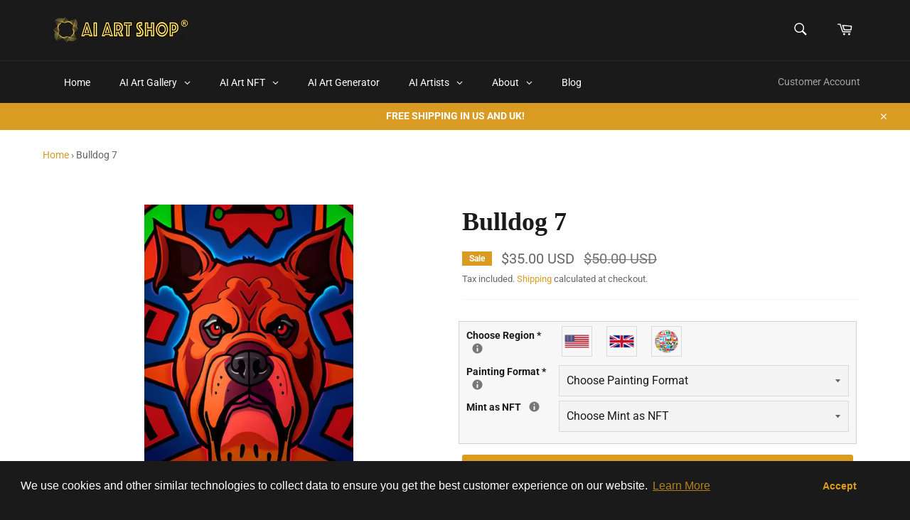

--- FILE ---
content_type: text/html; charset=utf-8
request_url: https://aiartshop.com/products/bulldog-7
body_size: 43352
content:
<!doctype html>
<html class="no-js" lang="en">
<head>
	<!-- Added by AVADA SEO Suite -->
	


<meta property="og:site_name" content="AI Art Shop">
<meta property="og:url" content="https://aiartshop.com/products/bulldog-7">
<meta property="og:title" content="Bulldog 7">
<meta property="og:type" content="product">
<meta property="og:description" content="Bulldog 7, made with wombo AI using my own design as a graphical prompt."><meta property="product:availability" content="instock">
  <meta property="product:price:amount" content="35.00">
  <meta property="product:price:currency" content="USD"><meta property="og:image" content="http://aiartshop.com/cdn/shop/files/bulldog-7-ai-artwork-579.webp?v=1706820545">
<meta property="og:image:secure_url" content="https://aiartshop.com/cdn/shop/files/bulldog-7-ai-artwork-579.webp?v=1706820545">
<meta property="og:image:width" content="">
<meta property="og:image:height" content="">
<meta property="og:image:alt" content="">
    
<meta name="twitter:site" content="@aiartshop"><meta name="twitter:card" content="summary_large_image">
<meta name="twitter:title" content="Bulldog 7">
<meta name="twitter:description" content="Bulldog 7, made with wombo AI using my own design as a graphical prompt.">
<meta name="twitter:image" content="http://aiartshop.com/cdn/shop/files/bulldog-7-ai-artwork-579.webp?v=1706820545">
    

<meta name="google-site-verification" content="7bLUKIuZp1cSgBJPMe4_7Hai76mgPBM6NbxG_6u2y9I" />


<meta name="twitter:image" content="http://aiartshop.com/cdn/shop/files/bulldog-7-ai-artwork-579.webp?v=1706820545">
    
<script>
  const avadaLightJsExclude = ['cdn.nfcube.com', 'assets/ecom.js', 'variant-title-king', 'linked_options_variants', 'smile-loader.js', 'smart-product-filter-search', 'rivo-loyalty-referrals', 'avada-cookie-consent', 'consentmo-gdpr', 'quinn'];
  const avadaLightJsInclude = ['https://www.googletagmanager.com/', 'https://connect.facebook.net/', 'https://business-api.tiktok.com/', 'https://static.klaviyo.com/'];
  window.AVADA_SPEED_BLACKLIST = avadaLightJsInclude.map(item => new RegExp(item, 'i'));
  window.AVADA_SPEED_WHITELIST = avadaLightJsExclude.map(item => new RegExp(item, 'i'));
</script>

<script>
  const isSpeedUpEnable = !1741336259044 || Date.now() < 1741336259044;
  if (isSpeedUpEnable) {
    const avadaSpeedUp=0.5;
    if(isSpeedUpEnable) {
  function _0x55aa(_0x575858,_0x2fd0be){const _0x30a92f=_0x1cb5();return _0x55aa=function(_0x4e8b41,_0xcd1690){_0x4e8b41=_0x4e8b41-(0xb5e+0xd*0x147+-0x1b1a);let _0x1c09f7=_0x30a92f[_0x4e8b41];return _0x1c09f7;},_0x55aa(_0x575858,_0x2fd0be);}(function(_0x4ad4dc,_0x42545f){const _0x5c7741=_0x55aa,_0x323f4d=_0x4ad4dc();while(!![]){try{const _0x588ea5=parseInt(_0x5c7741(0x10c))/(0xb6f+-0x1853+0xce5)*(-parseInt(_0x5c7741(0x157))/(-0x2363*0x1+0x1dd4+0x591*0x1))+-parseInt(_0x5c7741(0x171))/(0x269b+-0xeb+-0xf*0x283)*(parseInt(_0x5c7741(0x116))/(0x2e1+0x1*0x17b3+-0x110*0x19))+-parseInt(_0x5c7741(0x147))/(-0x1489+-0x312*0x6+0x26fa*0x1)+-parseInt(_0x5c7741(0xfa))/(-0x744+0x1*0xb5d+-0x413)*(-parseInt(_0x5c7741(0x102))/(-0x1e87+0x9e*-0x16+0x2c22))+parseInt(_0x5c7741(0x136))/(0x1e2d+0x1498+-0x1a3*0x1f)+parseInt(_0x5c7741(0x16e))/(0x460+0x1d96+0x3*-0xb4f)*(-parseInt(_0x5c7741(0xe3))/(-0x9ca+-0x1*-0x93f+0x1*0x95))+parseInt(_0x5c7741(0xf8))/(-0x1f73*0x1+0x6*-0x510+0x3dde);if(_0x588ea5===_0x42545f)break;else _0x323f4d['push'](_0x323f4d['shift']());}catch(_0x5d6d7e){_0x323f4d['push'](_0x323f4d['shift']());}}}(_0x1cb5,-0x193549+0x5dc3*-0x31+-0x2f963*-0x13),(function(){const _0x5cb2b4=_0x55aa,_0x23f9e9={'yXGBq':function(_0x237aef,_0x385938){return _0x237aef!==_0x385938;},'XduVF':function(_0x21018d,_0x56ff60){return _0x21018d===_0x56ff60;},'RChnz':_0x5cb2b4(0xf4)+_0x5cb2b4(0xe9)+_0x5cb2b4(0x14a),'TAsuR':function(_0xe21eca,_0x33e114){return _0xe21eca%_0x33e114;},'EvLYw':function(_0x1326ad,_0x261d04){return _0x1326ad!==_0x261d04;},'nnhAQ':_0x5cb2b4(0x107),'swpMF':_0x5cb2b4(0x16d),'plMMu':_0x5cb2b4(0xe8)+_0x5cb2b4(0x135),'PqBPA':function(_0x2ba85c,_0x35b541){return _0x2ba85c<_0x35b541;},'NKPCA':_0x5cb2b4(0xfc),'TINqh':function(_0x4116e3,_0x3ffd02,_0x2c8722){return _0x4116e3(_0x3ffd02,_0x2c8722);},'BAueN':_0x5cb2b4(0x120),'NgloT':_0x5cb2b4(0x14c),'ThSSU':function(_0xeb212a,_0x4341c1){return _0xeb212a+_0x4341c1;},'lDDHN':function(_0x4a1a48,_0x45ebfb){return _0x4a1a48 instanceof _0x45ebfb;},'toAYB':function(_0xcf0fa9,_0xf5fa6a){return _0xcf0fa9 instanceof _0xf5fa6a;},'VMiyW':function(_0x5300e4,_0x44e0f4){return _0x5300e4(_0x44e0f4);},'iyhbw':_0x5cb2b4(0x119),'zuWfR':function(_0x19c3e4,_0x4ee6e8){return _0x19c3e4<_0x4ee6e8;},'vEmrv':function(_0xd798cf,_0x5ea2dd){return _0xd798cf!==_0x5ea2dd;},'yxERj':function(_0x24b03b,_0x5aa292){return _0x24b03b||_0x5aa292;},'MZpwM':_0x5cb2b4(0x110)+_0x5cb2b4(0x109)+'pt','IeUHK':function(_0x5a4c7e,_0x2edf70){return _0x5a4c7e-_0x2edf70;},'Idvge':function(_0x3b526e,_0x36b469){return _0x3b526e<_0x36b469;},'qRwfm':_0x5cb2b4(0x16b)+_0x5cb2b4(0xf1),'CvXDN':function(_0x4b4208,_0x1db216){return _0x4b4208<_0x1db216;},'acPIM':function(_0x7d44b7,_0x3020d2){return _0x7d44b7(_0x3020d2);},'MyLMO':function(_0x22d4b2,_0xe7a6a0){return _0x22d4b2<_0xe7a6a0;},'boDyh':function(_0x176992,_0x346381,_0xab7fc){return _0x176992(_0x346381,_0xab7fc);},'ZANXD':_0x5cb2b4(0x10f)+_0x5cb2b4(0x12a)+_0x5cb2b4(0x142),'CXwRZ':_0x5cb2b4(0x123)+_0x5cb2b4(0x15f),'AuMHM':_0x5cb2b4(0x161),'KUuFZ':_0x5cb2b4(0xe6),'MSwtw':_0x5cb2b4(0x13a),'ERvPB':_0x5cb2b4(0x134),'ycTDj':_0x5cb2b4(0x15b),'Tvhir':_0x5cb2b4(0x154)},_0x469be1=_0x23f9e9[_0x5cb2b4(0x153)],_0x36fe07={'blacklist':window[_0x5cb2b4(0x11f)+_0x5cb2b4(0x115)+'T'],'whitelist':window[_0x5cb2b4(0x11f)+_0x5cb2b4(0x13e)+'T']},_0x26516a={'blacklisted':[]},_0x34e4a6=(_0x2be2f5,_0x25b3b2)=>{const _0x80dd2=_0x5cb2b4;if(_0x2be2f5&&(!_0x25b3b2||_0x23f9e9[_0x80dd2(0x13b)](_0x25b3b2,_0x469be1))&&(!_0x36fe07[_0x80dd2(0x170)]||_0x36fe07[_0x80dd2(0x170)][_0x80dd2(0x151)](_0xa5c7cf=>_0xa5c7cf[_0x80dd2(0x12b)](_0x2be2f5)))&&(!_0x36fe07[_0x80dd2(0x165)]||_0x36fe07[_0x80dd2(0x165)][_0x80dd2(0x156)](_0x4e2570=>!_0x4e2570[_0x80dd2(0x12b)](_0x2be2f5)))&&_0x23f9e9[_0x80dd2(0xf7)](avadaSpeedUp,0x5*0x256+-0x1*0x66c+-0x542+0.5)&&_0x2be2f5[_0x80dd2(0x137)](_0x23f9e9[_0x80dd2(0xe7)])){const _0x413c89=_0x2be2f5[_0x80dd2(0x16c)];return _0x23f9e9[_0x80dd2(0xf7)](_0x23f9e9[_0x80dd2(0x11e)](_0x413c89,-0x1deb*-0x1+0xf13+-0x2cfc),0x1176+-0x78b*0x5+0x1441);}return _0x2be2f5&&(!_0x25b3b2||_0x23f9e9[_0x80dd2(0xed)](_0x25b3b2,_0x469be1))&&(!_0x36fe07[_0x80dd2(0x170)]||_0x36fe07[_0x80dd2(0x170)][_0x80dd2(0x151)](_0x3d689d=>_0x3d689d[_0x80dd2(0x12b)](_0x2be2f5)))&&(!_0x36fe07[_0x80dd2(0x165)]||_0x36fe07[_0x80dd2(0x165)][_0x80dd2(0x156)](_0x26a7b3=>!_0x26a7b3[_0x80dd2(0x12b)](_0x2be2f5)));},_0x11462f=function(_0x42927f){const _0x346823=_0x5cb2b4,_0x5426ae=_0x42927f[_0x346823(0x159)+'te'](_0x23f9e9[_0x346823(0x14e)]);return _0x36fe07[_0x346823(0x170)]&&_0x36fe07[_0x346823(0x170)][_0x346823(0x156)](_0x107b0d=>!_0x107b0d[_0x346823(0x12b)](_0x5426ae))||_0x36fe07[_0x346823(0x165)]&&_0x36fe07[_0x346823(0x165)][_0x346823(0x151)](_0x1e7160=>_0x1e7160[_0x346823(0x12b)](_0x5426ae));},_0x39299f=new MutationObserver(_0x45c995=>{const _0x21802a=_0x5cb2b4,_0x3bc801={'mafxh':function(_0x6f9c57,_0x229989){const _0x9d39b1=_0x55aa;return _0x23f9e9[_0x9d39b1(0xf7)](_0x6f9c57,_0x229989);},'SrchE':_0x23f9e9[_0x21802a(0xe2)],'pvjbV':_0x23f9e9[_0x21802a(0xf6)]};for(let _0x333494=-0x7d7+-0x893+0x106a;_0x23f9e9[_0x21802a(0x158)](_0x333494,_0x45c995[_0x21802a(0x16c)]);_0x333494++){const {addedNodes:_0x1b685b}=_0x45c995[_0x333494];for(let _0x2f087=0x1f03+0x84b+0x1*-0x274e;_0x23f9e9[_0x21802a(0x158)](_0x2f087,_0x1b685b[_0x21802a(0x16c)]);_0x2f087++){const _0x4e5bac=_0x1b685b[_0x2f087];if(_0x23f9e9[_0x21802a(0xf7)](_0x4e5bac[_0x21802a(0x121)],-0x1f3a+-0x1*0x1b93+-0x3*-0x139a)&&_0x23f9e9[_0x21802a(0xf7)](_0x4e5bac[_0x21802a(0x152)],_0x23f9e9[_0x21802a(0xe0)])){const _0x5d9a67=_0x4e5bac[_0x21802a(0x107)],_0x3fb522=_0x4e5bac[_0x21802a(0x16d)];if(_0x23f9e9[_0x21802a(0x103)](_0x34e4a6,_0x5d9a67,_0x3fb522)){_0x26516a[_0x21802a(0x160)+'d'][_0x21802a(0x128)]([_0x4e5bac,_0x4e5bac[_0x21802a(0x16d)]]),_0x4e5bac[_0x21802a(0x16d)]=_0x469be1;const _0x1e52da=function(_0x2c95ff){const _0x359b13=_0x21802a;if(_0x3bc801[_0x359b13(0x118)](_0x4e5bac[_0x359b13(0x159)+'te'](_0x3bc801[_0x359b13(0x166)]),_0x469be1))_0x2c95ff[_0x359b13(0x112)+_0x359b13(0x150)]();_0x4e5bac[_0x359b13(0xec)+_0x359b13(0x130)](_0x3bc801[_0x359b13(0xe4)],_0x1e52da);};_0x4e5bac[_0x21802a(0x12d)+_0x21802a(0x163)](_0x23f9e9[_0x21802a(0xf6)],_0x1e52da),_0x4e5bac[_0x21802a(0x12c)+_0x21802a(0x131)]&&_0x4e5bac[_0x21802a(0x12c)+_0x21802a(0x131)][_0x21802a(0x11a)+'d'](_0x4e5bac);}}}}});_0x39299f[_0x5cb2b4(0x105)](document[_0x5cb2b4(0x10b)+_0x5cb2b4(0x16a)],{'childList':!![],'subtree':!![]});const _0x2910a9=/[|\\{}()\[\]^$+*?.]/g,_0xa9f173=function(..._0x1baa33){const _0x3053cc=_0x5cb2b4,_0x2e6f61={'mMWha':function(_0x158c76,_0x5c404b){const _0x25a05c=_0x55aa;return _0x23f9e9[_0x25a05c(0xf7)](_0x158c76,_0x5c404b);},'BXirI':_0x23f9e9[_0x3053cc(0x141)],'COGok':function(_0x421bf7,_0x55453a){const _0x4fd417=_0x3053cc;return _0x23f9e9[_0x4fd417(0x167)](_0x421bf7,_0x55453a);},'XLSAp':function(_0x193984,_0x35c446){const _0x5bbecf=_0x3053cc;return _0x23f9e9[_0x5bbecf(0xed)](_0x193984,_0x35c446);},'EygRw':function(_0xfbb69c,_0x21b15d){const _0xe5c840=_0x3053cc;return _0x23f9e9[_0xe5c840(0x104)](_0xfbb69c,_0x21b15d);},'xZuNx':_0x23f9e9[_0x3053cc(0x139)],'SBUaW':function(_0x5739bf,_0x2c2fab){const _0x42cbb1=_0x3053cc;return _0x23f9e9[_0x42cbb1(0x172)](_0x5739bf,_0x2c2fab);},'EAoTR':function(_0x123b29,_0x5b29bf){const _0x2828d2=_0x3053cc;return _0x23f9e9[_0x2828d2(0x11d)](_0x123b29,_0x5b29bf);},'cdYdq':_0x23f9e9[_0x3053cc(0x14e)],'WzJcf':_0x23f9e9[_0x3053cc(0xe2)],'nytPK':function(_0x53f733,_0x4ad021){const _0x4f0333=_0x3053cc;return _0x23f9e9[_0x4f0333(0x148)](_0x53f733,_0x4ad021);},'oUrHG':_0x23f9e9[_0x3053cc(0x14d)],'dnxjX':function(_0xed6b5f,_0x573f55){const _0x57aa03=_0x3053cc;return _0x23f9e9[_0x57aa03(0x15a)](_0xed6b5f,_0x573f55);}};_0x23f9e9[_0x3053cc(0x15d)](_0x1baa33[_0x3053cc(0x16c)],-0x1a3*-0x9+-0xf9*0xb+-0x407*0x1)?(_0x36fe07[_0x3053cc(0x170)]=[],_0x36fe07[_0x3053cc(0x165)]=[]):(_0x36fe07[_0x3053cc(0x170)]&&(_0x36fe07[_0x3053cc(0x170)]=_0x36fe07[_0x3053cc(0x170)][_0x3053cc(0x106)](_0xa8e001=>_0x1baa33[_0x3053cc(0x156)](_0x4a8a28=>{const _0x2e425b=_0x3053cc;if(_0x2e6f61[_0x2e425b(0x111)](typeof _0x4a8a28,_0x2e6f61[_0x2e425b(0x155)]))return!_0xa8e001[_0x2e425b(0x12b)](_0x4a8a28);else{if(_0x2e6f61[_0x2e425b(0xeb)](_0x4a8a28,RegExp))return _0x2e6f61[_0x2e425b(0x145)](_0xa8e001[_0x2e425b(0xdf)](),_0x4a8a28[_0x2e425b(0xdf)]());}}))),_0x36fe07[_0x3053cc(0x165)]&&(_0x36fe07[_0x3053cc(0x165)]=[..._0x36fe07[_0x3053cc(0x165)],..._0x1baa33[_0x3053cc(0xff)](_0x4e4c02=>{const _0x7c755c=_0x3053cc;if(_0x23f9e9[_0x7c755c(0xf7)](typeof _0x4e4c02,_0x23f9e9[_0x7c755c(0x141)])){const _0x932437=_0x4e4c02[_0x7c755c(0xea)](_0x2910a9,_0x23f9e9[_0x7c755c(0x16f)]),_0x34e686=_0x23f9e9[_0x7c755c(0xf0)](_0x23f9e9[_0x7c755c(0xf0)]('.*',_0x932437),'.*');if(_0x36fe07[_0x7c755c(0x165)][_0x7c755c(0x156)](_0x21ef9a=>_0x21ef9a[_0x7c755c(0xdf)]()!==_0x34e686[_0x7c755c(0xdf)]()))return new RegExp(_0x34e686);}else{if(_0x23f9e9[_0x7c755c(0x117)](_0x4e4c02,RegExp)){if(_0x36fe07[_0x7c755c(0x165)][_0x7c755c(0x156)](_0x5a3f09=>_0x5a3f09[_0x7c755c(0xdf)]()!==_0x4e4c02[_0x7c755c(0xdf)]()))return _0x4e4c02;}}return null;})[_0x3053cc(0x106)](Boolean)]));const _0x3eeb55=document[_0x3053cc(0x11b)+_0x3053cc(0x10e)](_0x23f9e9[_0x3053cc(0xf0)](_0x23f9e9[_0x3053cc(0xf0)](_0x23f9e9[_0x3053cc(0x122)],_0x469be1),'"]'));for(let _0xf831f7=-0x21aa+-0x1793+0x393d*0x1;_0x23f9e9[_0x3053cc(0x14b)](_0xf831f7,_0x3eeb55[_0x3053cc(0x16c)]);_0xf831f7++){const _0x5868cb=_0x3eeb55[_0xf831f7];_0x23f9e9[_0x3053cc(0x132)](_0x11462f,_0x5868cb)&&(_0x26516a[_0x3053cc(0x160)+'d'][_0x3053cc(0x128)]([_0x5868cb,_0x23f9e9[_0x3053cc(0x14d)]]),_0x5868cb[_0x3053cc(0x12c)+_0x3053cc(0x131)][_0x3053cc(0x11a)+'d'](_0x5868cb));}let _0xdf8cd0=-0x17da+0x2461+-0xc87*0x1;[..._0x26516a[_0x3053cc(0x160)+'d']][_0x3053cc(0x10d)](([_0x226aeb,_0x33eaa7],_0xe33bca)=>{const _0x2aa7bf=_0x3053cc;if(_0x2e6f61[_0x2aa7bf(0x143)](_0x11462f,_0x226aeb)){const _0x41da0d=document[_0x2aa7bf(0x11c)+_0x2aa7bf(0x131)](_0x2e6f61[_0x2aa7bf(0x127)]);for(let _0x6784c7=0xd7b+-0xaa5+-0x2d6;_0x2e6f61[_0x2aa7bf(0x164)](_0x6784c7,_0x226aeb[_0x2aa7bf(0xe5)][_0x2aa7bf(0x16c)]);_0x6784c7++){const _0x4ca758=_0x226aeb[_0x2aa7bf(0xe5)][_0x6784c7];_0x2e6f61[_0x2aa7bf(0x12f)](_0x4ca758[_0x2aa7bf(0x133)],_0x2e6f61[_0x2aa7bf(0x13f)])&&_0x2e6f61[_0x2aa7bf(0x145)](_0x4ca758[_0x2aa7bf(0x133)],_0x2e6f61[_0x2aa7bf(0x100)])&&_0x41da0d[_0x2aa7bf(0xe1)+'te'](_0x4ca758[_0x2aa7bf(0x133)],_0x226aeb[_0x2aa7bf(0xe5)][_0x6784c7][_0x2aa7bf(0x12e)]);}_0x41da0d[_0x2aa7bf(0xe1)+'te'](_0x2e6f61[_0x2aa7bf(0x13f)],_0x226aeb[_0x2aa7bf(0x107)]),_0x41da0d[_0x2aa7bf(0xe1)+'te'](_0x2e6f61[_0x2aa7bf(0x100)],_0x2e6f61[_0x2aa7bf(0x101)](_0x33eaa7,_0x2e6f61[_0x2aa7bf(0x126)])),document[_0x2aa7bf(0x113)][_0x2aa7bf(0x146)+'d'](_0x41da0d),_0x26516a[_0x2aa7bf(0x160)+'d'][_0x2aa7bf(0x162)](_0x2e6f61[_0x2aa7bf(0x13d)](_0xe33bca,_0xdf8cd0),-0x105d*0x2+0x1*-0xeaa+0x2f65),_0xdf8cd0++;}}),_0x36fe07[_0x3053cc(0x170)]&&_0x23f9e9[_0x3053cc(0xf3)](_0x36fe07[_0x3053cc(0x170)][_0x3053cc(0x16c)],0x10f2+-0x1a42+0x951)&&_0x39299f[_0x3053cc(0x15c)]();},_0x4c2397=document[_0x5cb2b4(0x11c)+_0x5cb2b4(0x131)],_0x573f89={'src':Object[_0x5cb2b4(0x14f)+_0x5cb2b4(0xfd)+_0x5cb2b4(0x144)](HTMLScriptElement[_0x5cb2b4(0xf9)],_0x23f9e9[_0x5cb2b4(0x14e)]),'type':Object[_0x5cb2b4(0x14f)+_0x5cb2b4(0xfd)+_0x5cb2b4(0x144)](HTMLScriptElement[_0x5cb2b4(0xf9)],_0x23f9e9[_0x5cb2b4(0xe2)])};document[_0x5cb2b4(0x11c)+_0x5cb2b4(0x131)]=function(..._0x4db605){const _0x1480b5=_0x5cb2b4,_0x3a6982={'KNNxG':function(_0x32fa39,_0x2a57e4,_0x3cc08f){const _0x5ead12=_0x55aa;return _0x23f9e9[_0x5ead12(0x169)](_0x32fa39,_0x2a57e4,_0x3cc08f);}};if(_0x23f9e9[_0x1480b5(0x13b)](_0x4db605[-0x4*-0x376+0x4*0x2f+-0xe94][_0x1480b5(0x140)+'e'](),_0x23f9e9[_0x1480b5(0x139)]))return _0x4c2397[_0x1480b5(0x114)](document)(..._0x4db605);const _0x2f091d=_0x4c2397[_0x1480b5(0x114)](document)(..._0x4db605);try{Object[_0x1480b5(0xf2)+_0x1480b5(0x149)](_0x2f091d,{'src':{..._0x573f89[_0x1480b5(0x107)],'set'(_0x3ae2bc){const _0x5d6fdc=_0x1480b5;_0x3a6982[_0x5d6fdc(0x129)](_0x34e4a6,_0x3ae2bc,_0x2f091d[_0x5d6fdc(0x16d)])&&_0x573f89[_0x5d6fdc(0x16d)][_0x5d6fdc(0x10a)][_0x5d6fdc(0x125)](this,_0x469be1),_0x573f89[_0x5d6fdc(0x107)][_0x5d6fdc(0x10a)][_0x5d6fdc(0x125)](this,_0x3ae2bc);}},'type':{..._0x573f89[_0x1480b5(0x16d)],'get'(){const _0x436e9e=_0x1480b5,_0x4b63b9=_0x573f89[_0x436e9e(0x16d)][_0x436e9e(0xfb)][_0x436e9e(0x125)](this);if(_0x23f9e9[_0x436e9e(0xf7)](_0x4b63b9,_0x469be1)||_0x23f9e9[_0x436e9e(0x103)](_0x34e4a6,this[_0x436e9e(0x107)],_0x4b63b9))return null;return _0x4b63b9;},'set'(_0x174ea3){const _0x1dff57=_0x1480b5,_0xa2fd13=_0x23f9e9[_0x1dff57(0x103)](_0x34e4a6,_0x2f091d[_0x1dff57(0x107)],_0x2f091d[_0x1dff57(0x16d)])?_0x469be1:_0x174ea3;_0x573f89[_0x1dff57(0x16d)][_0x1dff57(0x10a)][_0x1dff57(0x125)](this,_0xa2fd13);}}}),_0x2f091d[_0x1480b5(0xe1)+'te']=function(_0x5b0870,_0x8c60d5){const _0xab22d4=_0x1480b5;if(_0x23f9e9[_0xab22d4(0xf7)](_0x5b0870,_0x23f9e9[_0xab22d4(0xe2)])||_0x23f9e9[_0xab22d4(0xf7)](_0x5b0870,_0x23f9e9[_0xab22d4(0x14e)]))_0x2f091d[_0x5b0870]=_0x8c60d5;else HTMLScriptElement[_0xab22d4(0xf9)][_0xab22d4(0xe1)+'te'][_0xab22d4(0x125)](_0x2f091d,_0x5b0870,_0x8c60d5);};}catch(_0x5a9461){console[_0x1480b5(0x168)](_0x23f9e9[_0x1480b5(0xef)],_0x5a9461);}return _0x2f091d;};const _0x5883c5=[_0x23f9e9[_0x5cb2b4(0xfe)],_0x23f9e9[_0x5cb2b4(0x13c)],_0x23f9e9[_0x5cb2b4(0xf5)],_0x23f9e9[_0x5cb2b4(0x15e)],_0x23f9e9[_0x5cb2b4(0x138)],_0x23f9e9[_0x5cb2b4(0x124)]],_0x4ab8d2=_0x5883c5[_0x5cb2b4(0xff)](_0x439d08=>{return{'type':_0x439d08,'listener':()=>_0xa9f173(),'options':{'passive':!![]}};});_0x4ab8d2[_0x5cb2b4(0x10d)](_0x4d3535=>{const _0x3882ab=_0x5cb2b4;document[_0x3882ab(0x12d)+_0x3882ab(0x163)](_0x4d3535[_0x3882ab(0x16d)],_0x4d3535[_0x3882ab(0xee)],_0x4d3535[_0x3882ab(0x108)]);});}()));function _0x1cb5(){const _0x15f8e0=['ault','some','tagName','CXwRZ','wheel','BXirI','every','6lYvYYX','PqBPA','getAttribu','IeUHK','touchstart','disconnect','Idvge','ERvPB','/blocked','blackliste','keydown','splice','stener','SBUaW','whitelist','SrchE','toAYB','warn','boDyh','ement','script[typ','length','type','346347wGqEBH','NgloT','blacklist','33OVoYHk','zuWfR','toString','NKPCA','setAttribu','swpMF','230EEqEiq','pvjbV','attributes','mousemove','RChnz','beforescri','y.com/exte','replace','COGok','removeEven','EvLYw','listener','ZANXD','ThSSU','e="','defineProp','MyLMO','cdn.shopif','MSwtw','plMMu','XduVF','22621984JRJQxz','prototype','8818116NVbcZr','get','SCRIPT','ertyDescri','AuMHM','map','WzJcf','nytPK','7kiZatp','TINqh','VMiyW','observe','filter','src','options','n/javascri','set','documentEl','478083wuqgQV','forEach','torAll','Avada cann','applicatio','mMWha','preventDef','head','bind','D_BLACKLIS','75496skzGVx','lDDHN','mafxh','script','removeChil','querySelec','createElem','vEmrv','TAsuR','AVADA_SPEE','string','nodeType','qRwfm','javascript','Tvhir','call','oUrHG','xZuNx','push','KNNxG','ot lazy lo','test','parentElem','addEventLi','value','EAoTR','tListener','ent','acPIM','name','touchmove','ptexecute','6968312SmqlIb','includes','ycTDj','iyhbw','touchend','yXGBq','KUuFZ','dnxjX','D_WHITELIS','cdYdq','toLowerCas','BAueN','ad script','EygRw','ptor','XLSAp','appendChil','4975500NoPAFA','yxERj','erties','nsions','CvXDN','\$&','MZpwM','nnhAQ','getOwnProp'];_0x1cb5=function(){return _0x15f8e0;};return _0x1cb5();}
}
    class LightJsLoader{constructor(e){this.jQs=[],this.listener=this.handleListener.bind(this,e),this.scripts=["default","defer","async"].reduce(((e,t)=>({...e,[t]:[]})),{});const t=this;e.forEach((e=>window.addEventListener(e,t.listener,{passive:!0})))}handleListener(e){const t=this;return e.forEach((e=>window.removeEventListener(e,t.listener))),"complete"===document.readyState?this.handleDOM():document.addEventListener("readystatechange",(e=>{if("complete"===e.target.readyState)return setTimeout(t.handleDOM.bind(t),1)}))}async handleDOM(){this.suspendEvent(),this.suspendJQuery(),this.findScripts(),this.preloadScripts();for(const e of Object.keys(this.scripts))await this.replaceScripts(this.scripts[e]);for(const e of["DOMContentLoaded","readystatechange"])await this.requestRepaint(),document.dispatchEvent(new Event("lightJS-"+e));document.lightJSonreadystatechange&&document.lightJSonreadystatechange();for(const e of["DOMContentLoaded","load"])await this.requestRepaint(),window.dispatchEvent(new Event("lightJS-"+e));await this.requestRepaint(),window.lightJSonload&&window.lightJSonload(),await this.requestRepaint(),this.jQs.forEach((e=>e(window).trigger("lightJS-jquery-load"))),window.dispatchEvent(new Event("lightJS-pageshow")),await this.requestRepaint(),window.lightJSonpageshow&&window.lightJSonpageshow()}async requestRepaint(){return new Promise((e=>requestAnimationFrame(e)))}findScripts(){document.querySelectorAll("script[type=lightJs]").forEach((e=>{e.hasAttribute("src")?e.hasAttribute("async")&&e.async?this.scripts.async.push(e):e.hasAttribute("defer")&&e.defer?this.scripts.defer.push(e):this.scripts.default.push(e):this.scripts.default.push(e)}))}preloadScripts(){const e=this,t=Object.keys(this.scripts).reduce(((t,n)=>[...t,...e.scripts[n]]),[]),n=document.createDocumentFragment();t.forEach((e=>{const t=e.getAttribute("src");if(!t)return;const s=document.createElement("link");s.href=t,s.rel="preload",s.as="script",n.appendChild(s)})),document.head.appendChild(n)}async replaceScripts(e){let t;for(;t=e.shift();)await this.requestRepaint(),new Promise((e=>{const n=document.createElement("script");[...t.attributes].forEach((e=>{"type"!==e.nodeName&&n.setAttribute(e.nodeName,e.nodeValue)})),t.hasAttribute("src")?(n.addEventListener("load",e),n.addEventListener("error",e)):(n.text=t.text,e()),t.parentNode.replaceChild(n,t)}))}suspendEvent(){const e={};[{obj:document,name:"DOMContentLoaded"},{obj:window,name:"DOMContentLoaded"},{obj:window,name:"load"},{obj:window,name:"pageshow"},{obj:document,name:"readystatechange"}].map((t=>function(t,n){function s(n){return e[t].list.indexOf(n)>=0?"lightJS-"+n:n}e[t]||(e[t]={list:[n],add:t.addEventListener,remove:t.removeEventListener},t.addEventListener=(...n)=>{n[0]=s(n[0]),e[t].add.apply(t,n)},t.removeEventListener=(...n)=>{n[0]=s(n[0]),e[t].remove.apply(t,n)})}(t.obj,t.name))),[{obj:document,name:"onreadystatechange"},{obj:window,name:"onpageshow"}].map((e=>function(e,t){let n=e[t];Object.defineProperty(e,t,{get:()=>n||function(){},set:s=>{e["lightJS"+t]=n=s}})}(e.obj,e.name)))}suspendJQuery(){const e=this;let t=window.jQuery;Object.defineProperty(window,"jQuery",{get:()=>t,set(n){if(!n||!n.fn||!e.jQs.includes(n))return void(t=n);n.fn.ready=n.fn.init.prototype.ready=e=>{e.bind(document)(n)};const s=n.fn.on;n.fn.on=n.fn.init.prototype.on=function(...e){if(window!==this[0])return s.apply(this,e),this;const t=e=>e.split(" ").map((e=>"load"===e||0===e.indexOf("load.")?"lightJS-jquery-load":e)).join(" ");return"string"==typeof e[0]||e[0]instanceof String?(e[0]=t(e[0]),s.apply(this,e),this):("object"==typeof e[0]&&Object.keys(e[0]).forEach((n=>{delete Object.assign(e[0],{[t(n)]:e[0][n]})[n]})),s.apply(this,e),this)},e.jQs.push(n),t=n}})}}
new LightJsLoader(["keydown","mousemove","touchend","touchmove","touchstart","wheel"]);
  }
</script>



<!-- Added by AVADA SEO Suite: Product Structured Data -->
<script type="application/ld+json">{
"@context": "https://schema.org/",
"@type": "Product",
"@id": "https://aiartshop.com/products/bulldog-7",
"name": "Bulldog 7",
"description": "Bulldog 7, made with wombo AI using my own design as a graphical prompt.",
"brand": {
  "@type": "Brand",
  "name": "dlev-art"
},
"offers": {
  "@type": "Offer",
  "price": "35.0",
  "priceCurrency": "USD",
  "itemCondition": "https://schema.org/NewCondition",
  "availability": "https://schema.org/InStock",
  "url": "https://aiartshop.com/products/bulldog-7"
},
"image": [
  "https://aiartshop.com/cdn/shop/files/bulldog-7-ai-artwork-579.webp?v=1706820545"
],
"releaseDate": "2023-02-11 09:47:12 +0000",
"sku": "",
"mpn": ""}</script>
<!-- /Added by AVADA SEO Suite --><!-- Added by AVADA SEO Suite: Breadcrumb Structured Data  -->
<script type="application/ld+json">{
  "@context": "https://schema.org",
  "@type": "BreadcrumbList",
  "itemListElement": [{
    "@type": "ListItem",
    "position": 1,
    "name": "Home",
    "item": "https://aiartshop.com"
  }, {
    "@type": "ListItem",
    "position": 2,
    "name": "Bulldog 7",
    "item": "https://aiartshop.com/products/bulldog-7"
  }]
}
</script>
<!-- Added by AVADA SEO Suite -->




	<!-- /Added by AVADA SEO Suite -->





<meta name="description" content="Bulldog 7, made with wombo AI using my own design as a graphical prompt.">



<title>Bulldog 7</title>

   <!-- Taboola Pixel Code -->
<script type='text/javascript'>
  window._tfa = window._tfa || [];
  window._tfa.push({notify: 'event', name: 'page_view', id: 1514408});
  !function (t, f, a, x) {
         if (!document.getElementById(x)) {
            t.async = 1;t.src = a;t.id=x;f.parentNode.insertBefore(t, f);
         }
  }(document.createElement('script'),
  document.getElementsByTagName('script')[0],
  '//cdn.taboola.com/libtrc/unip/1514408/tfa.js',
  'tb_tfa_script');
</script>
<!-- End of Taboola Pixel Code -->
  
  


  <!-- Global site tag (gtag.js) - Google Analytics -->
<script async src="https://www.googletagmanager.com/gtag/js?id=G-HJX5PZ8PJT"></script>
<script>
  window.dataLayer = window.dataLayer || [];
  function gtag(){dataLayer.push(arguments);}
  gtag('js', new Date());

  gtag('config', 'G-HJX5PZ8PJT');
</script>
  <meta name="google-site-verification" content="7bLUKIuZp1cSgBJPMe4_7Hai76mgPBM6NbxG_6u2y9I" />
<!-- Start of Booster Apps Seo-0.1-->
<title>Bulldog 7 | AI Art Shop®</title><meta name="description" content="Bulldog 7, made with wombo AI using my own design as a graphical prompt." /><script type="application/ld+json">
  {
    "@context": "https://schema.org",
    "@type": "Organization",
    "name": "AI Art Shop®",
    "url": "https://aiartshop.com",
    "description": "AI Art Shop is the largest online art store and marketplace offering paintings created by Artificial Intelligence. Browse thousands of original AI artworks created by AI artists and find the perfect AI painting for your home or workspace.","image": "https://aiartshop.com/cdn/shop/t/19/assets/logo.png?v=11062",
      "logo": "https://aiartshop.com/cdn/shop/t/19/assets/logo.png?v=11062","sameAs": ["https://facebook.com/aiartstore", "https://twitter.com/aiartshop1", "https://instagram.com/aiartshop"]
  }
</script>

<script type="application/ld+json">
  {
    "@context": "https://schema.org",
    "@type": "WebSite",
    "name": "AI Art Shop®",
    "url": "https://aiartshop.com",
    "potentialAction": {
      "@type": "SearchAction",
      "query-input": "required name=query",
      "target": "https://aiartshop.com/search?q={query}"
    }
  }
</script><script type="application/ld+json">
  {
    "@context": "https://schema.org",
    "@type": "Product",
    "name": "Bulldog 7",
    "brand": {"@type": "Brand","name": "dlev-art"},
    "sku": "",
    "mpn": "",
    "description": "Bulldog 7, made with wombo AI using my own design as a graphical prompt.",
    "url": "https://aiartshop.com/products/bulldog-7","image": "https://aiartshop.com/cdn/shop/files/bulldog-7-ai-artwork-579_627x.webp?v=1706820545","itemCondition": "https://schema.org/NewCondition",
    "offers": [{
          "@type": "Offer",
          "price": "35.00",
          "priceCurrency": "USD",
          "itemCondition": "https://schema.org/NewCondition",
          "url": "https://aiartshop.com/products/bulldog-7?variant=42441333539009",
          "sku": "",
          "mpn": "",
          "availability" : "https://schema.org/InStock",
          "priceValidUntil": "2026-02-19","gtin14": ""}]}
</script>
<!-- end of Booster Apps SEO -->


  





   <link rel="amphtml" href="https://aiartshop.com/a/s/products/bulldog-7">



<!--Content in content_for_header -->
<style>body{}</style><!--LH scripts--><meta charset="utf-8">
  <meta http-equiv="X-UA-Compatible" content="IE=edge,chrome=1">
  <meta name="viewport" content="width=device-width,initial-scale=1">
  <meta name="theme-color" content="#1a1a1a">
  
  
    <link rel="shortcut icon" href="//aiartshop.com/cdn/shop/files/AI_Art_Shop_Logo_rev2_32x32.jpg?v=1613690576" type="image/png">
   
  
  
  

  
<link rel="canonical" href="https://aiartshop.com/products/bulldog-7" />
  <meta property="og:url" content="https://aiartshop.com/products/bulldog-7" />
 
  
<!-- End Adding canonical tags -->  
  
  <!-- /snippets/social-meta-tags.liquid -->




<meta property="og:site_name" content="AI Art Shop®">
<meta property="og:url" content="https://aiartshop.com/products/bulldog-7">
<meta property="og:title" content="Bulldog 7">
<meta property="og:type" content="product">
<meta property="og:description" content="Bulldog 7, made with wombo AI using my own design as a graphical prompt.">

  <meta property="og:price:amount" content="35.00">
  <meta property="og:price:currency" content="USD">

<meta property="og:image" content="http://aiartshop.com/cdn/shop/files/bulldog-7-ai-artwork-579_1200x1200.webp?v=1706820545">
<meta property="og:image:secure_url" content="https://aiartshop.com/cdn/shop/files/bulldog-7-ai-artwork-579_1200x1200.webp?v=1706820545">


  <meta name="twitter:site" content="@aiartshop">

<meta name="twitter:card" content="summary_large_image">
<meta name="twitter:title" content="Bulldog 7">
<meta name="twitter:description" content="Bulldog 7, made with wombo AI using my own design as a graphical prompt.">


   <script src="https://cozyantitheft.addons.business/js/script_tags/ai-art-shop/default/protect.js?shop=ai-art-shop.myshopify.com" type="text/javascript"></script>
  
  <script>
    document.documentElement.className = document.documentElement.className.replace('no-js', 'js');
  </script>

  <link href="//aiartshop.com/cdn/shop/t/19/assets/theme.scss.css?v=91048791597730032901757270464" rel="stylesheet" type="text/css" media="all" />
  

  <script>
    window.theme = window.theme || {};

    theme.strings = {
      stockAvailable: "1 available",
      addToCart: "Add to Cart",
      soldOut: "Sold",
      unavailable: "Unavailable",
      noStockAvailable: "The item could not be added to your cart because there are not enough in stock.",
      willNotShipUntil: "Will not ship until [date]",
      willBeInStockAfter: "Will be in stock after [date]",
      totalCartDiscount: "You're saving [savings]",
      addressError: "Error looking up that address",
      addressNoResults: "No results for that address",
      addressQueryLimit: "You have exceeded the Google API usage limit. Consider upgrading to a \u003ca href=\"https:\/\/developers.google.com\/maps\/premium\/usage-limits\"\u003ePremium Plan\u003c\/a\u003e.",
      authError: "There was a problem authenticating your Google Maps API Key.",
      slideNumber: "Slide [slide_number], current"
    };
  </script>

  <script src="//aiartshop.com/cdn/shop/t/19/assets/lazysizes.min.avada-min.js?v=5730367788118770731701552994" async="async"></script>

  

  <script src="//aiartshop.com/cdn/shop/t/19/assets/vendor.avada-min.aio.min.js?v=152450160709731574831701552994" defer="defer"></script>

  
    <script>
      window.theme = window.theme || {};
      theme.moneyFormat = "\u003cspan class=money\u003e${{amount}} USD\u003c\/span\u003e";
    </script>
  

  <script src="//aiartshop.com/cdn/shop/t/19/assets/theme.js?v=153611574624516346251701552994" defer="defer"></script>


<script>window.performance && window.performance.mark && window.performance.mark('shopify.content_for_header.start');</script><meta name="google-site-verification" content="7bLUKIuZp1cSgBJPMe4_7Hai76mgPBM6NbxG_6u2y9I">
<meta id="shopify-digital-wallet" name="shopify-digital-wallet" content="/40719843495/digital_wallets/dialog">
<meta name="shopify-checkout-api-token" content="717a829efee0f253c250b403fab11363">
<meta id="in-context-paypal-metadata" data-shop-id="40719843495" data-venmo-supported="false" data-environment="production" data-locale="en_US" data-paypal-v4="true" data-currency="USD">
<link rel="alternate" type="application/json+oembed" href="https://aiartshop.com/products/bulldog-7.oembed">
<script async="async" src="/checkouts/internal/preloads.js?locale=en-US"></script>
<script id="shopify-features" type="application/json">{"accessToken":"717a829efee0f253c250b403fab11363","betas":["rich-media-storefront-analytics"],"domain":"aiartshop.com","predictiveSearch":true,"shopId":40719843495,"locale":"en"}</script>
<script>var Shopify = Shopify || {};
Shopify.shop = "ai-art-shop.myshopify.com";
Shopify.locale = "en";
Shopify.currency = {"active":"USD","rate":"1.0"};
Shopify.country = "US";
Shopify.theme = {"name":"Copy of Custom Venture Hulk 10-04-2023","id":162308194497,"schema_name":"Venture","schema_version":"11.0.17","theme_store_id":775,"role":"main"};
Shopify.theme.handle = "null";
Shopify.theme.style = {"id":null,"handle":null};
Shopify.cdnHost = "aiartshop.com/cdn";
Shopify.routes = Shopify.routes || {};
Shopify.routes.root = "/";</script>
<script type="module">!function(o){(o.Shopify=o.Shopify||{}).modules=!0}(window);</script>
<script>!function(o){function n(){var o=[];function n(){o.push(Array.prototype.slice.apply(arguments))}return n.q=o,n}var t=o.Shopify=o.Shopify||{};t.loadFeatures=n(),t.autoloadFeatures=n()}(window);</script>
<script id="shop-js-analytics" type="application/json">{"pageType":"product"}</script>
<script defer="defer" async type="module" src="//aiartshop.com/cdn/shopifycloud/shop-js/modules/v2/client.init-shop-cart-sync_BApSsMSl.en.esm.js"></script>
<script defer="defer" async type="module" src="//aiartshop.com/cdn/shopifycloud/shop-js/modules/v2/chunk.common_CBoos6YZ.esm.js"></script>
<script type="module">
  await import("//aiartshop.com/cdn/shopifycloud/shop-js/modules/v2/client.init-shop-cart-sync_BApSsMSl.en.esm.js");
await import("//aiartshop.com/cdn/shopifycloud/shop-js/modules/v2/chunk.common_CBoos6YZ.esm.js");

  window.Shopify.SignInWithShop?.initShopCartSync?.({"fedCMEnabled":true,"windoidEnabled":true});

</script>
<script>(function() {
  var isLoaded = false;
  function asyncLoad() {
    if (isLoaded) return;
    isLoaded = true;
    var urls = ["\/\/cdn.shopify.com\/proxy\/e7d788aa75a686ef30d97b8ddef00d2eeeed960ba5f5a6e280c54ae683010ddd\/api.goaffpro.com\/loader.js?shop=ai-art-shop.myshopify.com\u0026sp-cache-control=cHVibGljLCBtYXgtYWdlPTkwMA","\/\/code.tidio.co\/yenho610yjcx5xcgd1sbheqhvrwniscp.js?shop=ai-art-shop.myshopify.com","https:\/\/aiartshop.com\/apps\/buckscc\/sdk.min.js?shop=ai-art-shop.myshopify.com","https:\/\/tabs.stationmade.com\/registered-scripts\/tabs-by-station.js?shop=ai-art-shop.myshopify.com","https:\/\/cdn.shopify.com\/s\/files\/1\/0744\/4856\/8632\/files\/storefront.js?v=1719401049\u0026shop=ai-art-shop.myshopify.com","https:\/\/ecommplugins-scripts.trustpilot.com\/v2.1\/js\/header.min.js?settings=eyJrZXkiOiIifQ==\u0026shop=ai-art-shop.myshopify.com","https:\/\/ecommplugins-trustboxsettings.trustpilot.com\/ai-art-shop.myshopify.com.js?settings=1609788945292\u0026shop=ai-art-shop.myshopify.com","https:\/\/widget.trustpilot.com\/bootstrap\/v5\/tp.widget.sync.bootstrap.min.js?shop=ai-art-shop.myshopify.com","https:\/\/www.improvedcontactform.com\/icf.js?shop=ai-art-shop.myshopify.com","https:\/\/cdn.shopify.com\/s\/files\/1\/0407\/1984\/3495\/t\/7\/assets\/globo.formbuilder.init.js?v=1631363041\u0026shop=ai-art-shop.myshopify.com","https:\/\/seo.apps.avada.io\/avada-seo-installed.js?shop=ai-art-shop.myshopify.com","https:\/\/swymv3free-01.azureedge.net\/code\/swym-shopify.js?shop=ai-art-shop.myshopify.com","https:\/\/cdn1.avada.io\/flying-pages\/module.js?shop=ai-art-shop.myshopify.com","https:\/\/www.magisto.com\/media\/shopify\/magisto.js?shop=ai-art-shop.myshopify.com","https:\/\/sp-seller.webkul.com\/js\/seller_profile_tag.js?shop=ai-art-shop.myshopify.com","https:\/\/cdncozyantitheft.addons.business\/js\/script_tags\/ai-art-shop\/nCyhMhKDCIT3dvpqK1Lu0ubhswN1LKMH.js?shop=ai-art-shop.myshopify.com","https:\/\/sp-seller.webkul.com\/js\/customer_script.js?shop=ai-art-shop.myshopify.com","\/\/cdn.shopify.com\/proxy\/5f9f4696b1e8ceae5746d060884abc86b14590815b9070d2ef149d01ef0654be\/cdn.eggflow.com\/v1\/en_US\/adcoffee.js?init=63a5c463cb25f\u0026track=PageView\u0026app=smartpop\u0026shop=ai-art-shop.myshopify.com\u0026sp-cache-control=cHVibGljLCBtYXgtYWdlPTkwMA","https:\/\/dashboard.jetprintapp.com\/shopapi\/common\/shopify\/js\/customize-button.js?v=1\u0026shop=ai-art-shop.myshopify.com","\/\/cdn.shopify.com\/proxy\/9692e2c00b14ebc8c248a4e431e136190455178ad607cc3993a0c15836c22e5c\/static.cdn.printful.com\/static\/js\/external\/shopify-product-customizer.js?v=0.28\u0026shop=ai-art-shop.myshopify.com\u0026sp-cache-control=cHVibGljLCBtYXgtYWdlPTkwMA","https:\/\/cdn.shopify.com\/s\/files\/1\/0407\/1984\/3495\/t\/19\/assets\/booster_eu_cookie_40719843495.js?v=1701552994\u0026shop=ai-art-shop.myshopify.com","https:\/\/na.shgcdn3.com\/pixel-collector.js?shop=ai-art-shop.myshopify.com"];
    for (var i = 0; i < urls.length; i++) {
      var s = document.createElement('script');
      if ((!1741336259044 || Date.now() < 1741336259044) &&
      (!window.AVADA_SPEED_BLACKLIST || window.AVADA_SPEED_BLACKLIST.some(pattern => pattern.test(s))) &&
      (!window.AVADA_SPEED_WHITELIST || window.AVADA_SPEED_WHITELIST.every(pattern => !pattern.test(s)))) s.type = 'lightJs'; else s.type = 'text/javascript';
      s.async = true;
      s.src = urls[i];
      var x = document.getElementsByTagName('script')[0];
      x.parentNode.insertBefore(s, x);
    }
  };
  if(window.attachEvent) {
    window.attachEvent('onload', asyncLoad);
  } else {
    window.addEventListener('load', asyncLoad, false);
  }
})();</script>
<script id="__st">var __st={"a":40719843495,"offset":0,"reqid":"a51b76a3-b192-4738-9e9e-ddda6429cf12-1768880485","pageurl":"aiartshop.com\/products\/bulldog-7","u":"1bbd25015890","p":"product","rtyp":"product","rid":7555328770241};</script>
<script>window.ShopifyPaypalV4VisibilityTracking = true;</script>
<script id="captcha-bootstrap">!function(){'use strict';const t='contact',e='account',n='new_comment',o=[[t,t],['blogs',n],['comments',n],[t,'customer']],c=[[e,'customer_login'],[e,'guest_login'],[e,'recover_customer_password'],[e,'create_customer']],r=t=>t.map((([t,e])=>`form[action*='/${t}']:not([data-nocaptcha='true']) input[name='form_type'][value='${e}']`)).join(','),a=t=>()=>t?[...document.querySelectorAll(t)].map((t=>t.form)):[];function s(){const t=[...o],e=r(t);return a(e)}const i='password',u='form_key',d=['recaptcha-v3-token','g-recaptcha-response','h-captcha-response',i],f=()=>{try{return window.sessionStorage}catch{return}},m='__shopify_v',_=t=>t.elements[u];function p(t,e,n=!1){try{const o=window.sessionStorage,c=JSON.parse(o.getItem(e)),{data:r}=function(t){const{data:e,action:n}=t;return t[m]||n?{data:e,action:n}:{data:t,action:n}}(c);for(const[e,n]of Object.entries(r))t.elements[e]&&(t.elements[e].value=n);n&&o.removeItem(e)}catch(o){console.error('form repopulation failed',{error:o})}}const l='form_type',E='cptcha';function T(t){t.dataset[E]=!0}const w=window,h=w.document,L='Shopify',v='ce_forms',y='captcha';let A=!1;((t,e)=>{const n=(g='f06e6c50-85a8-45c8-87d0-21a2b65856fe',I='https://cdn.shopify.com/shopifycloud/storefront-forms-hcaptcha/ce_storefront_forms_captcha_hcaptcha.v1.5.2.iife.js',D={infoText:'Protected by hCaptcha',privacyText:'Privacy',termsText:'Terms'},(t,e,n)=>{const o=w[L][v],c=o.bindForm;if(c)return c(t,g,e,D).then(n);var r;o.q.push([[t,g,e,D],n]),r=I,A||(h.body.append(Object.assign(h.createElement('script'),{id:'captcha-provider',async:!0,src:r})),A=!0)});var g,I,D;w[L]=w[L]||{},w[L][v]=w[L][v]||{},w[L][v].q=[],w[L][y]=w[L][y]||{},w[L][y].protect=function(t,e){n(t,void 0,e),T(t)},Object.freeze(w[L][y]),function(t,e,n,w,h,L){const[v,y,A,g]=function(t,e,n){const i=e?o:[],u=t?c:[],d=[...i,...u],f=r(d),m=r(i),_=r(d.filter((([t,e])=>n.includes(e))));return[a(f),a(m),a(_),s()]}(w,h,L),I=t=>{const e=t.target;return e instanceof HTMLFormElement?e:e&&e.form},D=t=>v().includes(t);t.addEventListener('submit',(t=>{const e=I(t);if(!e)return;const n=D(e)&&!e.dataset.hcaptchaBound&&!e.dataset.recaptchaBound,o=_(e),c=g().includes(e)&&(!o||!o.value);(n||c)&&t.preventDefault(),c&&!n&&(function(t){try{if(!f())return;!function(t){const e=f();if(!e)return;const n=_(t);if(!n)return;const o=n.value;o&&e.removeItem(o)}(t);const e=Array.from(Array(32),(()=>Math.random().toString(36)[2])).join('');!function(t,e){_(t)||t.append(Object.assign(document.createElement('input'),{type:'hidden',name:u})),t.elements[u].value=e}(t,e),function(t,e){const n=f();if(!n)return;const o=[...t.querySelectorAll(`input[type='${i}']`)].map((({name:t})=>t)),c=[...d,...o],r={};for(const[a,s]of new FormData(t).entries())c.includes(a)||(r[a]=s);n.setItem(e,JSON.stringify({[m]:1,action:t.action,data:r}))}(t,e)}catch(e){console.error('failed to persist form',e)}}(e),e.submit())}));const S=(t,e)=>{t&&!t.dataset[E]&&(n(t,e.some((e=>e===t))),T(t))};for(const o of['focusin','change'])t.addEventListener(o,(t=>{const e=I(t);D(e)&&S(e,y())}));const B=e.get('form_key'),M=e.get(l),P=B&&M;t.addEventListener('DOMContentLoaded',(()=>{const t=y();if(P)for(const e of t)e.elements[l].value===M&&p(e,B);[...new Set([...A(),...v().filter((t=>'true'===t.dataset.shopifyCaptcha))])].forEach((e=>S(e,t)))}))}(h,new URLSearchParams(w.location.search),n,t,e,['guest_login'])})(!0,!0)}();</script>
<script integrity="sha256-4kQ18oKyAcykRKYeNunJcIwy7WH5gtpwJnB7kiuLZ1E=" data-source-attribution="shopify.loadfeatures" defer="defer" src="//aiartshop.com/cdn/shopifycloud/storefront/assets/storefront/load_feature-a0a9edcb.js" crossorigin="anonymous"></script>
<script data-source-attribution="shopify.dynamic_checkout.dynamic.init">var Shopify=Shopify||{};Shopify.PaymentButton=Shopify.PaymentButton||{isStorefrontPortableWallets:!0,init:function(){window.Shopify.PaymentButton.init=function(){};var t=document.createElement("script");t.src="https://aiartshop.com/cdn/shopifycloud/portable-wallets/latest/portable-wallets.en.js",t.type="module",document.head.appendChild(t)}};
</script>
<script data-source-attribution="shopify.dynamic_checkout.buyer_consent">
  function portableWalletsHideBuyerConsent(e){var t=document.getElementById("shopify-buyer-consent"),n=document.getElementById("shopify-subscription-policy-button");t&&n&&(t.classList.add("hidden"),t.setAttribute("aria-hidden","true"),n.removeEventListener("click",e))}function portableWalletsShowBuyerConsent(e){var t=document.getElementById("shopify-buyer-consent"),n=document.getElementById("shopify-subscription-policy-button");t&&n&&(t.classList.remove("hidden"),t.removeAttribute("aria-hidden"),n.addEventListener("click",e))}window.Shopify?.PaymentButton&&(window.Shopify.PaymentButton.hideBuyerConsent=portableWalletsHideBuyerConsent,window.Shopify.PaymentButton.showBuyerConsent=portableWalletsShowBuyerConsent);
</script>
<script data-source-attribution="shopify.dynamic_checkout.cart.bootstrap">document.addEventListener("DOMContentLoaded",(function(){function t(){return document.querySelector("shopify-accelerated-checkout-cart, shopify-accelerated-checkout")}if(t())Shopify.PaymentButton.init();else{new MutationObserver((function(e,n){t()&&(Shopify.PaymentButton.init(),n.disconnect())})).observe(document.body,{childList:!0,subtree:!0})}}));
</script>
<link id="shopify-accelerated-checkout-styles" rel="stylesheet" media="screen" href="https://aiartshop.com/cdn/shopifycloud/portable-wallets/latest/accelerated-checkout-backwards-compat.css" crossorigin="anonymous">
<style id="shopify-accelerated-checkout-cart">
        #shopify-buyer-consent {
  margin-top: 1em;
  display: inline-block;
  width: 100%;
}

#shopify-buyer-consent.hidden {
  display: none;
}

#shopify-subscription-policy-button {
  background: none;
  border: none;
  padding: 0;
  text-decoration: underline;
  font-size: inherit;
  cursor: pointer;
}

#shopify-subscription-policy-button::before {
  box-shadow: none;
}

      </style>

<script>window.performance && window.performance.mark && window.performance.mark('shopify.content_for_header.end');</script>
 
 
<!-- AUTO GENERATED BY CODE CUSTOMIZER -->


<style>

</style>

<!-- END CODE CUSTOMIZER -->

           



<script>
	var Globo = Globo || {};
    var globoFormbuilderRecaptchaInit = function(){};
    Globo.FormBuilder = Globo.FormBuilder || {};
    Globo.FormBuilder.url = "https://form.globosoftware.net";
    Globo.FormBuilder.shop = {
        settings : {
            reCaptcha : {
                siteKey : ''
            },
            hideWaterMark : false,
            encryptionFormId : false,
            copyright: 'Powered by G: <a href="https://apps.shopify.com/form-builder-contact-form" target="_blank">Form Builder</a>',
            scrollTop: true
        },
        pricing:{
            features:{
                fileUpload : 2,
                removeCopyright : false,
                bulkOrderForm: false,
                cartForm: false,
            }
        },
        configuration: {
            money_format:  "<span class=money>${{amount}} USD</span>"
        },
        encryption_form_id : false
    };
    Globo.FormBuilder.forms = [];

    
    Globo.FormBuilder.page = {
        title : document.title,
        href : window.location.href,
        type: "product"
    };
    Globo.FormBuilder.assetFormUrls = [];
            Globo.FormBuilder.assetFormUrls[58520] = "//aiartshop.com/cdn/shop/t/19/assets/globo.formbuilder.data.58520.aio.min.js?v=101774176625341483711701552994";
            
</script>

<link rel="preload" href="//aiartshop.com/cdn/shop/t/19/assets/globo.formbuilder.aio.min.css?v=9618632887389999351701552994" as="style" onload="this.onload=null;this.rel='stylesheet'">
<noscript><link rel="stylesheet" href="//aiartshop.com/cdn/shop/t/19/assets/globo.formbuilder.aio.min.css?v=9618632887389999351701552994"></noscript>
<link rel="stylesheet" href="//aiartshop.com/cdn/shop/t/19/assets/globo.formbuilder.css?v=125054237218271360951701552994">


<script>
    Globo.FormBuilder.__webpack_public_path__ = "//aiartshop.com/cdn/shop/t/19/assets/"
</script>
<script src="//aiartshop.com/cdn/shop/t/19/assets/globo.formbuilder.index.aio.min.js?v=28644383707426241331701552994" defer></script>


  

<script type="text/javascript">
  
    window.SHG_CUSTOMER = null;
  
</script>










<link rel="dns-prefetch" href="https://cdn.secomapp.com/">
<link rel="dns-prefetch" href="https://ajax.googleapis.com/">
<link rel="dns-prefetch" href="https://cdnjs.cloudflare.com/">
<link rel="preload" as="stylesheet" href="//aiartshop.com/cdn/shop/t/19/assets/sca-pp.aio.min.css?v=63857354237928737601701552994">

<link rel="stylesheet" href="//aiartshop.com/cdn/shop/t/19/assets/sca-pp.css?v=178374312540912810101701552994">
 <script>
  
  SCAPPShop = {};
    
  </script> 

    <script>
    window.bucksCC = window.bucksCC || {};
    window.bucksCC.config = {}; window.bucksCC.reConvert = function () {};
    "function"!=typeof Object.assign&&(Object.assign=function(n){if(null==n)throw new TypeError("Cannot convert undefined or null to object");for(var r=Object(n),t=1;t<arguments.length;t++){var e=arguments[t];if(null!=e)for(var o in e)e.hasOwnProperty(o)&&(r[o]=e[o])}return r});
    Object.assign(window.bucksCC.config, {"expertSettings":"{\"css\":\"\"}","_id":"5f1c3363585a57f0b6fcdd29","shop":"ai-art-shop.myshopify.com","active":false,"autoSwitchCurrencyLocationBased":false,"backgroundColor":"rgba(26,26,26,1)","borderStyle":"noBorder","cartNotificationBackgroundColor":"rgba(251,245,245,1)","cartNotificationMessage":"We process all orders in {STORE_CURRENCY} and you will be checked out using the most current exchange rates.","cartNotificationStatus":true,"cartNotificationTextColor":"rgba(30,30,30,1)","customPosition":"header a[href=\"/cart\"]","darkMode":false,"defaultCurrencyRounding":false,"displayPosition":"top_right","displayPositionType":"header","flagDisplayOption":"showCurrencyOnly","flagStyle":"modern","flagTheme":"rounded","hoverColor":"rgba(26,26,26,0.77)","instantLoader":false,"mobileCustomPosition":"header a[href=\"/cart\"]","mobileDisplayPosition":"top_right","mobileDisplayPositionType":"header","moneyWithCurrencyFormat":false,"priceRoundingType":"removeDecimal","roundingDecimal":0.99,"selectedCurrencies":"[{\"USD\":\"US Dollar (USD)\"},{\"GBP\":\"British Pound (GBP)\"}]","showInDesktop":true,"showInMobileDevice":false,"showOriginalPriceOnMouseHover":false,"textColor":"rgba(255,255,255,1)","themeType":"default","userCurrency":"","autoSwitchOnlyToPreferredCurrency":false,"customOptionsPlacement":false,"customOptionsPlacementMobile":false,"mobilePositionPlacement":"after","optionsPlacementType":"left_upwards","optionsPlacementTypeMobile":"left_upwards","positionPlacement":"after","showCurrencyCodesOnly":false}, { money_format: "\u003cspan class=money\u003e${{amount}} USD\u003c\/span\u003e", money_with_currency_format: "\u003cspan class=money\u003e${{amount}} USD\u003c\/span\u003e", userCurrency: "USD" }); window.bucksCC.config.multiCurrencies = [];  window.bucksCC.config.multiCurrencies = "USD".split(',') || ''; window.bucksCC.config.cartCurrency = "USD" || '';
    </script>
            <!-- BEGIN app block: shopify://apps/hulk-product-options/blocks/app-embed/380168ef-9475-4244-a291-f66b189208b5 --><!-- BEGIN app snippet: hulkapps_product_options --><script>
    
        window.hulkapps = {
        shop_slug: "ai-art-shop",
        store_id: "ai-art-shop.myshopify.com",
        money_format: "<span class=money>${{amount}} USD</span>",
        cart: null,
        product: null,
        product_collections: null,
        product_variants: null,
        is_volume_discount: null,
        is_product_option: true,
        product_id: null,
        page_type: null,
        po_url: "https://productoption.hulkapps.com",
        po_proxy_url: "https://aiartshop.com",
        vd_url: "https://volumediscount.hulkapps.com",
        customer: null,
        hulkapps_extension_js: true

    }
    window.is_hulkpo_installed=true
    

      window.hulkapps.page_type = "cart";
      window.hulkapps.cart = {"note":null,"attributes":{},"original_total_price":0,"total_price":0,"total_discount":0,"total_weight":0.0,"item_count":0,"items":[],"requires_shipping":false,"currency":"USD","items_subtotal_price":0,"cart_level_discount_applications":[],"checkout_charge_amount":0}
      if (typeof window.hulkapps.cart.items == "object") {
        for (var i=0; i<window.hulkapps.cart.items.length; i++) {
          ["sku", "grams", "vendor", "url", "image", "handle", "requires_shipping", "product_type", "product_description"].map(function(a) {
            delete window.hulkapps.cart.items[i][a]
          })
        }
      }
      window.hulkapps.cart_collections = {}
      

    
      window.hulkapps.page_type = "product"
      window.hulkapps.product_id = "7555328770241";
      window.hulkapps.product = {"id":7555328770241,"title":"Bulldog 7","handle":"bulldog-7","description":"Bulldog 7, made with wombo AI using my own design as a graphical prompt.","published_at":"2023-02-11T09:47:12+00:00","created_at":"2023-02-11T09:47:14+00:00","vendor":"dlev-art","type":"AI Artwork","tags":[],"price":3500,"price_min":3500,"price_max":3500,"available":true,"price_varies":false,"compare_at_price":5000,"compare_at_price_min":5000,"compare_at_price_max":5000,"compare_at_price_varies":false,"variants":[{"id":42441333539009,"title":"Default Title","option1":"Default Title","option2":null,"option3":null,"sku":null,"requires_shipping":true,"taxable":true,"featured_image":null,"available":true,"name":"Bulldog 7","public_title":null,"options":["Default Title"],"price":3500,"weight":0,"compare_at_price":5000,"inventory_management":null,"barcode":null,"requires_selling_plan":false,"selling_plan_allocations":[]}],"images":["\/\/aiartshop.com\/cdn\/shop\/files\/bulldog-7-ai-artwork-579.webp?v=1706820545"],"featured_image":"\/\/aiartshop.com\/cdn\/shop\/files\/bulldog-7-ai-artwork-579.webp?v=1706820545","options":["Title"],"media":[{"alt":"Bulldog 7 Ai Artwork","id":36095386878145,"position":1,"preview_image":{"aspect_ratio":0.612,"height":1024,"width":627,"src":"\/\/aiartshop.com\/cdn\/shop\/files\/bulldog-7-ai-artwork-579.webp?v=1706820545"},"aspect_ratio":0.612,"height":1024,"media_type":"image","src":"\/\/aiartshop.com\/cdn\/shop\/files\/bulldog-7-ai-artwork-579.webp?v=1706820545","width":627}],"requires_selling_plan":false,"selling_plan_groups":[],"content":"Bulldog 7, made with wombo AI using my own design as a graphical prompt."}

      window.hulkapps.product_collection = []
      
        window.hulkapps.product_collection.push(282145095873)
      
        window.hulkapps.product_collection.push(293500879041)
      
        window.hulkapps.product_collection.push(201825222823)
      
        window.hulkapps.product_collection.push(293500846273)
      

      window.hulkapps.product_variant = []
      
        window.hulkapps.product_variant.push(42441333539009)
      

      window.hulkapps.product_collections = window.hulkapps.product_collection.toString();
      window.hulkapps.product_variants = window.hulkapps.product_variant.toString();

    

</script>

<!-- END app snippet --><!-- END app block --><!-- BEGIN app block: shopify://apps/globo-mega-menu/blocks/app-embed/7a00835e-fe40-45a5-a615-2eb4ab697b58 -->
<link href="//cdn.shopify.com/extensions/019b6e53-04e2-713c-aa06-5bced6079bf6/menufrontend-304/assets/main-navigation-styles.min.css" rel="stylesheet" type="text/css" media="all" />
<link href="//cdn.shopify.com/extensions/019b6e53-04e2-713c-aa06-5bced6079bf6/menufrontend-304/assets/theme-styles.min.css" rel="stylesheet" type="text/css" media="all" />
<script type="text/javascript" hs-ignore data-cookieconsent="ignore" data-ccm-injected>
document.getElementsByTagName('html')[0].classList.add('globo-menu-loading');
window.GloboMenuConfig = window.GloboMenuConfig || {}
window.GloboMenuConfig.curLocale = "en";
window.GloboMenuConfig.shop = "ai-art-shop.myshopify.com";
window.GloboMenuConfig.GloboMenuLocale = "en";
window.GloboMenuConfig.locale = "en";
window.menuRootUrl = "";
window.GloboMenuCustomer = false;
window.GloboMenuAssetsUrl = 'https://cdn.shopify.com/extensions/019b6e53-04e2-713c-aa06-5bced6079bf6/menufrontend-304/assets/';
window.GloboMenuFilesUrl = '//aiartshop.com/cdn/shop/files/';
window.GloboMenuLinklists = {"main-menu": [{'url' :"\/", 'title': "Home"},{'url' :"\/collections\/all", 'title': "AI Gallery"},{'url' :"\/pages\/about-us", 'title': "About us"},{'url' :"\/pages\/contact-us", 'title': "Contact us"},{'url' :"\/blogs\/ai-art-blog", 'title': "Blog"},{'url' :"https:\/\/aiartshop.goaffpro.com", 'title': "Affiliates"}],"footer": [{'url' :"\/collections\/all", 'title': "All AI Art "},{'url' :"\/collections\/impressionism-ai", 'title': "Impressionism AI"},{'url' :"\/collections\/expressionism-ai", 'title': "Expressionism AI"},{'url' :"\/collections\/contemporary-ai", 'title': "Contemporary AI"},{'url' :"\/collections\/landscapes-ai", 'title': "Landscapes AI"},{'url' :"\/collections\/portraits-ai", 'title': "Portraits AI"},{'url' :"\/collections\/dreams-of-a-geisha", 'title': "Dreams Of A Geisha"},{'url' :"\/collections\/the-source-of-inspiration-ai-art-nft-collection", 'title': "The Source of Inspiration"},{'url' :"\/collections\/ikigai", 'title': "Ikigai Japanese Modern AI"},{'url' :"\/collections\/christmas-ai", 'title': "Christmas AI"},{'url' :"\/collections\/featured", 'title': "Featured AI Art"},{'url' :"\/collections\/art-by-ai-artists", 'title': "Art by AI artists"}],"sidebar-menu": [{'url' :"\/pages\/about-us", 'title': "About Us"},{'url' :"\/pages\/contact-us", 'title': "Contact Us"},{'url' :"\/blogs\/ai-art-blog", 'title': "Blog"},{'url' :"https:\/\/aiartshop.goaffpro.com", 'title': "Affiliates"},{'url' :"\/pages\/virtual-showroom", 'title': "Virtual Showroom"},{'url' :"\/pages\/ai-artist-sign-up-join-ai-art-marketplace", 'title': "Join as an AI artist"}],"information-menu": [{'url' :"\/policies\/privacy-policy", 'title': "Privacy Policy"},{'url' :"\/policies\/refund-policy", 'title': "Return \u0026 Refund Policy"},{'url' :"\/policies\/shipping-policy", 'title': "Shipping Policy"},{'url' :"\/policies\/terms-of-service", 'title': "Terms and Conditions "}],"customer-account-main-menu": [{'url' :"\/", 'title': "Shop"},{'url' :"https:\/\/account.aiartshop.com\/orders?locale=en\u0026region_country=US", 'title': "Orders"}]}
window.GloboMenuConfig.is_app_embedded = true;
window.showAdsInConsole = true;
</script>

<script hs-ignore data-cookieconsent="ignore" data-ccm-injected type="text/javascript">
  window.GloboMenus = window.GloboMenus || [];
  var menuKey = 3140;
  window.GloboMenus[menuKey] = window.GloboMenus[menuKey] || {};
  window.GloboMenus[menuKey].id = menuKey;window.GloboMenus[menuKey].replacement = {"type":"auto"};window.GloboMenus[menuKey].type = "main";
  window.GloboMenus[menuKey].schedule = null;
  window.GloboMenus[menuKey].settings ={"font":{"tab_fontsize":"14","menu_fontsize":"14","tab_fontfamily":"Work Sans","tab_fontweight":"500","menu_fontfamily":"Roboto","menu_fontweight":"regular","tab_fontfamily_2":"Lato","menu_fontfamily_2":"Roboto","submenu_text_fontsize":"13","tab_fontfamily_custom":false,"menu_fontfamily_custom":true,"submenu_text_fontfamily":"Work Sans","submenu_text_fontweight":"400","submenu_heading_fontsize":"14","submenu_text_fontfamily_2":"Roboto","submenu_heading_fontfamily":"Work Sans","submenu_heading_fontweight":"700","submenu_description_fontsize":"12","submenu_heading_fontfamily_2":"Roboto","submenu_description_fontfamily":"Work Sans","submenu_description_fontweight":"400","submenu_text_fontfamily_custom":true,"submenu_description_fontfamily_2":"Indie Flower","submenu_heading_fontfamily_custom":true,"submenu_description_fontfamily_custom":false},"color":{"menu_text":"#ffffff","menu_border":"rgba(26, 26, 26, 1)","submenu_text":"#313131","atc_text_color":"#FFFFFF","submenu_border":"#d1d1d1","menu_background":"rgba(26, 26, 26, 1)","menu_text_hover":"#f6f1f1","sale_text_color":"#ffffff","submenu_heading":"rgba(217, 155, 33, 1)","tab_heading_color":"#202020","soldout_text_color":"#757575","submenu_background":"#ffffff","submenu_text_hover":"rgba(217, 155, 33, 1)","submenu_description":"#969696","atc_background_color":"#1F1F1F","atc_text_color_hover":"#FFFFFF","tab_background_hover":"#d9d9d9","menu_background_hover":"rgba(26, 26, 26, 1)","sale_background_color":"#ec523e","soldout_background_color":"#d5d5d5","tab_heading_active_color":"#000000","submenu_description_hover":"rgba(217, 155, 33, 1)","atc_background_color_hover":"#000000"},"general":{"align":"left","login":false,"border":true,"logout":false,"search":false,"account":false,"trigger":"hover","register":false,"atcButton":false,"loginText":null,"indicators":true,"logoutText":"Log Out","responsive":"768","transition":"shiftup","accountText":"Account","menu_padding":"20","carousel_loop":true,"mobile_border":true,"mobile_trigger":"click_toggle","submenu_border":true,"tab_lineheight":"50","menu_lineheight":"50","lazy_load_enable":true,"transition_delay":"400","transition_speed":"350","carousel_auto_play":true,"dropdown_lineheight":"50","linklist_lineheight":"30","mobile_sticky_header":true,"desktop_sticky_header":true,"mobile_hide_linklist_submenu":false},"language":{"name":"Name","sale":"Sale","send":"Send","view":"View details","email":"Email","phone":"Phone Number","search":"Search for...","message":"Message","sold_out":"Sold","add_to_cart":"Add to cart"}};
  window.GloboMenus[menuKey].itemsLength = 7;
</script><script type="template/html" id="globoMenu3140HTML"><ul class="gm-menu gm-menu-3140 gm-bordered gm-mobile-bordered gm-has-retractor gm-submenu-align-left gm-menu-trigger-hover gm-transition-shiftup" data-menu-id="3140" data-transition-speed="350" data-transition-delay="400">
<li style="--gm-item-custom-color:#ffffff;--gm-item-custom-hover-color:#f6f1f1;--gm-item-custom-background-color:rgba(26, 26, 26, 1);--gm-item-custom-hover-background-color:rgba(42, 41, 41, 1);" data-gmmi="0" data-gmdi="0" class="gm-item gm-level-0 has-custom-color"><a class="gm-target" title="Home" href="/"><span class="gm-text">Home</span></a></li>

<li style="--gm-item-custom-color:#ffffff;--gm-item-custom-hover-color:#f6f1f1;--gm-item-custom-background-color:rgba(26, 26, 26, 1);--gm-item-custom-hover-background-color:rgba(42, 41, 41, 1);" data-gmmi="1" data-gmdi="1" class="gm-item gm-level-0 gm-has-submenu gm-submenu-mega gm-submenu-align-full has-custom-color"><a class="gm-target" title="AI Art Gallery" href="/collections/all"><span class="gm-text">AI Art Gallery</span><span class="gm-retractor"></span></a><div 
      class="gm-submenu gm-mega gm-submenu-bordered" 
      style=""
    ><div style="" class="submenu-background"></div>
      <ul class="gm-grid">
<li class="gm-item gm-grid-item gmcol-2 gm-image-1">
    <div class="gm-image"  style="--gm-item-image-width:auto">
      <a title="" href="/collections/featured"><img
            srcSet="[data-uri]"
            data-sizes="auto"
            data-src="//aiartshop.com/cdn/shop/files/1596028729_0_{width}x.jpg?v=10345169824954957923"
            width=""
            height=""
            data-widths="[40, 100, 140, 180, 250, 260, 275, 305, 440, 610, 720, 930, 1080, 1200, 1640, 2048]"
            class="gmlazyload "
            alt=""
            title=""
          /></a>
    </div>
  </li>
<li class="gm-item gm-grid-item gmcol-2 gm-has-submenu"><ul style="--columns:1" class="gm-links">
<li class="gm-item gm-heading"><a class="gm-target" title="AI Art Collections" href="/collections"><span class="gm-text">AI Art Collections</span></a>
</li>
<li class="gm-item"><a class="gm-target" title="New AI Art" href="/collections/new-ai-art"><span class="gm-icon gm-icon-img"><img
            srcSet="[data-uri]"
            data-sizes="auto"
            data-src="//aiartshop.com/cdn/shop/files/1672499618_0_{width}x.jpg?v=6632624366792465047"
            width=""
            height=""
            alt="New AI Art"
            title="New AI Art"
            data-widths="[40, 100, 140, 180, 250, 260, 275, 305, 440, 610, 720, 930, 1080, 1200, 1640, 2048]"
            class="gmlazyload "
          /></span><span class="gm-text">New AI Art<span class="gm-badge gm-badge-left" style="color: #db9921">
          <span style="background: #db9921; color: #FFFFFF">New</span>
        </span></span></a>
</li>
<li class="gm-item"><a class="gm-target" title="Art by AI Artists" href="/collections/art-by-ai-artists"><span class="gm-icon gm-icon-img"><img
            srcSet="[data-uri]"
            data-sizes="auto"
            data-src="//aiartshop.com/cdn/shop/files/1672353162_0_{width}x.jpg?v=11893034003932065047"
            width=""
            height=""
            alt="Art by AI Artists"
            title="Art by AI Artists"
            data-widths="[40, 100, 140, 180, 250, 260, 275, 305, 440, 610, 720, 930, 1080, 1200, 1640, 2048]"
            class="gmlazyload "
          /></span><span class="gm-text">Art by AI Artists<span class="gm-badge gm-badge-left" style="color: #db9921">
          <span style="background: #db9921; color: #FFFFFF">New</span>
        </span></span></a>
</li>
<li class="gm-item"><a class="gm-target" title="Name It AI" href="/collections/name-it-ai"><span class="gm-icon gm-icon-img"><img
            srcSet="[data-uri]"
            data-sizes="auto"
            data-src="//aiartshop.com/cdn/shop/files/1639438667_0_{width}x.jpg?v=3796776821524272255"
            width=""
            height=""
            alt="Name It AI"
            title="Name It AI"
            data-widths="[40, 100, 140, 180, 250, 260, 275, 305, 440, 610, 720, 930, 1080, 1200, 1640, 2048]"
            class="gmlazyload "
          /></span><span class="gm-text">Name It AI</span></a>
</li>
<li class="gm-item"><a class="gm-target" title="African Modern AI" href="/collections/african-modern-ai"><span class="gm-icon gm-icon-img"><img
            srcSet="[data-uri]"
            data-sizes="auto"
            data-src="//aiartshop.com/cdn/shop/files/1656165629_0_{width}x.jpg?v=6116854275391346510"
            width=""
            height=""
            alt="African Modern AI"
            title="African Modern AI"
            data-widths="[40, 100, 140, 180, 250, 260, 275, 305, 440, 610, 720, 930, 1080, 1200, 1640, 2048]"
            class="gmlazyload "
          /></span><span class="gm-text">African Modern AI</span></a>
</li>
<li class="gm-item"><a class="gm-target" title="Meta-X AI" href="/collections/metaverse"><span class="gm-icon gm-icon-img"><img
            srcSet="[data-uri]"
            data-sizes="auto"
            data-src="//aiartshop.com/cdn/shop/files/1651093524_0_{width}x.jpg?v=7949094640147980908"
            width=""
            height=""
            alt="Meta-X AI"
            title="Meta-X AI"
            data-widths="[40, 100, 140, 180, 250, 260, 275, 305, 440, 610, 720, 930, 1080, 1200, 1640, 2048]"
            class="gmlazyload "
          /></span><span class="gm-text">Meta-X AI</span></a>
</li>
<li class="gm-item"><a class="gm-target" title="Utopia AI" href="/collections/utopia-ai"><span class="gm-icon gm-icon-img"><img
            srcSet="[data-uri]"
            data-sizes="auto"
            data-src="//aiartshop.com/cdn/shop/files/1647291384_0_{width}x.jpg?v=3976433067158119349"
            width=""
            height=""
            alt="Utopia AI"
            title="Utopia AI"
            data-widths="[40, 100, 140, 180, 250, 260, 275, 305, 440, 610, 720, 930, 1080, 1200, 1640, 2048]"
            class="gmlazyload "
          /></span><span class="gm-text">Utopia AI</span></a>
</li>
<li class="gm-item"><a class="gm-target" title="City AI" href="/collections/urban-ai-coming-soon"><span class="gm-icon gm-icon-img"><img
            srcSet="[data-uri]"
            data-sizes="auto"
            data-src="//aiartshop.com/cdn/shop/files/1641420191_0_{width}x.jpg?v=9122865187800992408"
            width=""
            height=""
            alt="City AI"
            title="City AI"
            data-widths="[40, 100, 140, 180, 250, 260, 275, 305, 440, 610, 720, 930, 1080, 1200, 1640, 2048]"
            class="gmlazyload "
          /></span><span class="gm-text">City AI</span></a>
</li>
<li class="gm-item"><a class="gm-target" title="Liquid AI Art" href="/collections/liquid-ai-art"><span class="gm-icon gm-icon-img"><img
            srcSet="[data-uri]"
            data-sizes="auto"
            data-src="//aiartshop.com/cdn/shop/files/1642454635_0_{width}x.jpg?v=17647583022214326011"
            width=""
            height=""
            alt="Liquid AI Art"
            title="Liquid AI Art"
            data-widths="[40, 100, 140, 180, 250, 260, 275, 305, 440, 610, 720, 930, 1080, 1200, 1640, 2048]"
            class="gmlazyload "
          /></span><span class="gm-text">Liquid AI Art</span></a>
</li>
<li class="gm-item"><a class="gm-target" title="Surrealism AI" href="/collections/surrealism-ai"><span class="gm-icon gm-icon-img"><img
            srcSet="[data-uri]"
            data-sizes="auto"
            data-src="//aiartshop.com/cdn/shop/files/1639856025_0_{width}x.jpg?v=7717833409708996292"
            width=""
            height=""
            alt="Surrealism AI"
            title="Surrealism AI"
            data-widths="[40, 100, 140, 180, 250, 260, 275, 305, 440, 610, 720, 930, 1080, 1200, 1640, 2048]"
            class="gmlazyload "
          /></span><span class="gm-text">Surrealism AI</span></a>
</li></ul>
</li>
<li class="gm-item gm-grid-item gmcol-2 gm-has-submenu"><ul style="--columns:1" class="gm-links">
<li class="gm-item gm-heading"><a class="gm-target" title="AI Art Collections" href="/collections"><span class="gm-text">AI Art Collections</span></a>
</li>
<li class="gm-item"><a class="gm-target" title="Contemporary AI Art" href="/collections/contemporary-ai"><span class="gm-icon gm-icon-img"><img
            srcSet="[data-uri]"
            data-sizes="auto"
            data-src="//aiartshop.com/cdn/shop/files/1631986976_0_{width}x.jpg?v=9693602717494589039"
            width=""
            height=""
            alt="Contemporary AI Art"
            title="Contemporary AI Art"
            data-widths="[40, 100, 140, 180, 250, 260, 275, 305, 440, 610, 720, 930, 1080, 1200, 1640, 2048]"
            class="gmlazyload "
          /></span><span class="gm-text">Contemporary AI Art</span></a>
</li>
<li class="gm-item"><a class="gm-target" title="African Contemporary Portraits" href="/collections/african-contemporary-portraits"><span class="gm-icon gm-icon-img"><img
            srcSet="[data-uri]"
            data-sizes="auto"
            data-src="//aiartshop.com/cdn/shop/files/1655988434_0_{width}x.jpg?v=6512998792225369379"
            width=""
            height=""
            alt="African Contemporary Portraits"
            title="African Contemporary Portraits"
            data-widths="[40, 100, 140, 180, 250, 260, 275, 305, 440, 610, 720, 930, 1080, 1200, 1640, 2048]"
            class="gmlazyload "
          /></span><span class="gm-text">African Contemporary Portraits</span></a>
</li>
<li class="gm-item"><a class="gm-target" title="Ikigai (生き甲斐)" href="/collections/ikigai"><span class="gm-icon gm-icon-img"><img
            srcSet="[data-uri]"
            data-sizes="auto"
            data-src="//aiartshop.com/cdn/shop/files/1633982508_0_{width}x.jpg?v=15198167840494375445"
            width=""
            height=""
            alt="Ikigai (生き甲斐)"
            title="Ikigai (生き甲斐)"
            data-widths="[40, 100, 140, 180, 250, 260, 275, 305, 440, 610, 720, 930, 1080, 1200, 1640, 2048]"
            class="gmlazyload "
          /></span><span class="gm-text">Ikigai (生き甲斐)</span></a>
</li>
<li class="gm-item"><a class="gm-target" title="Abstract AI" href="/collections/abstract-ai"><span class="gm-icon gm-icon-img"><img
            srcSet="[data-uri]"
            data-sizes="auto"
            data-src="//aiartshop.com/cdn/shop/files/1636662922_0_{width}x.jpg?v=11128967173496410104"
            width=""
            height=""
            alt="Abstract AI"
            title="Abstract AI"
            data-widths="[40, 100, 140, 180, 250, 260, 275, 305, 440, 610, 720, 930, 1080, 1200, 1640, 2048]"
            class="gmlazyload "
          /></span><span class="gm-text">Abstract AI</span></a>
</li>
<li class="gm-item"><a class="gm-target" title="Impressionism AI Art" href="/collections/impressionism-ai"><span class="gm-icon gm-icon-img"><img
            srcSet="[data-uri]"
            data-sizes="auto"
            data-src="//aiartshop.com/cdn/shop/files/1631986988_0_{width}x.jpg?v=10521489707980883244"
            width=""
            height=""
            alt="Impressionism AI Art"
            title="Impressionism AI Art"
            data-widths="[40, 100, 140, 180, 250, 260, 275, 305, 440, 610, 720, 930, 1080, 1200, 1640, 2048]"
            class="gmlazyload "
          /></span><span class="gm-text">Impressionism AI Art</span></a>
</li>
<li class="gm-item"><a class="gm-target" title="Expressionism AI Art" href="/collections/expressionism-ai"><span class="gm-icon gm-icon-img"><img
            srcSet="[data-uri]"
            data-sizes="auto"
            data-src="//aiartshop.com/cdn/shop/files/1631987001_0_{width}x.png?v=17905600391784271753"
            width=""
            height=""
            alt="Expressionism AI Art"
            title="Expressionism AI Art"
            data-widths="[40, 100, 140, 180, 250, 260, 275, 305, 440, 610, 720, 930, 1080, 1200, 1640, 2048]"
            class="gmlazyload "
          /></span><span class="gm-text">Expressionism AI Art</span></a>
</li>
<li class="gm-item"><a class="gm-target" title="Landscapes AI" href="/collections/landscapes-ai"><span class="gm-icon gm-icon-img"><img
            srcSet="[data-uri]"
            data-sizes="auto"
            data-src="//aiartshop.com/cdn/shop/files/1631987014_0_{width}x.jpg?v=12700426499682752938"
            width=""
            height=""
            alt="Landscapes AI"
            title="Landscapes AI"
            data-widths="[40, 100, 140, 180, 250, 260, 275, 305, 440, 610, 720, 930, 1080, 1200, 1640, 2048]"
            class="gmlazyload "
          /></span><span class="gm-text">Landscapes AI</span></a>
</li>
<li class="gm-item"><a class="gm-target" title="AI Portraits" href="/collections/portraits-ai"><span class="gm-icon gm-icon-img"><img
            srcSet="[data-uri]"
            data-sizes="auto"
            data-src="//aiartshop.com/cdn/shop/files/1631985458_0_{width}x.jpg?v=18443061961379566674"
            width=""
            height=""
            alt="AI Portraits"
            title="AI Portraits"
            data-widths="[40, 100, 140, 180, 250, 260, 275, 305, 440, 610, 720, 930, 1080, 1200, 1640, 2048]"
            class="gmlazyload "
          /></span><span class="gm-text">AI Portraits</span></a>
</li></ul>
</li>
<li class="gm-item gm-grid-item gmcol-2 gm-has-submenu"><ul style="--columns:1" class="gm-links">
<li class="gm-item gm-heading"><a class="gm-target" title="AI Art NFT Collections" href="/collections/nft"><span class="gm-text">AI Art NFT Collections</span></a>
</li>
<li class="gm-item"><a class="gm-target" title="All AI Art NFTs" href="/collections/nft"><span class="gm-icon gm-icon-img"><img
            srcSet="[data-uri]"
            data-sizes="auto"
            data-src="//aiartshop.com/cdn/shop/files/1631987131_0_{width}x.png?v=15659785372039971934"
            width=""
            height=""
            alt="All AI Art NFTs"
            title="All AI Art NFTs"
            data-widths="[40, 100, 140, 180, 250, 260, 275, 305, 440, 610, 720, 930, 1080, 1200, 1640, 2048]"
            class="gmlazyload "
          /></span><span class="gm-text">All AI Art NFTs</span></a>
</li>
<li class="gm-item"><a class="gm-target" title="NBA AI NFT (Coming Soon)" href="/collections/nba-ai"><span class="gm-icon gm-icon-img"><img
            srcSet="[data-uri]"
            data-sizes="auto"
            data-src="//aiartshop.com/cdn/shop/files/1638373220_0_{width}x.jpg?v=2499766874435030756"
            width=""
            height=""
            alt="NBA AI NFT (Coming Soon)"
            title="NBA AI NFT (Coming Soon)"
            data-widths="[40, 100, 140, 180, 250, 260, 275, 305, 440, 610, 720, 930, 1080, 1200, 1640, 2048]"
            class="gmlazyload "
          /></span><span class="gm-text">NBA AI NFT (Coming Soon)</span></a>
</li>
<li class="gm-item"><a class="gm-target" title="Hygge NFT" href="/collections/hygge-nft"><span class="gm-icon gm-icon-img"><img
            srcSet="[data-uri]"
            data-sizes="auto"
            data-src="//aiartshop.com/cdn/shop/files/1635106784_0_{width}x.jpg?v=14546873775349194612"
            width=""
            height=""
            alt="Hygge NFT"
            title="Hygge NFT"
            data-widths="[40, 100, 140, 180, 250, 260, 275, 305, 440, 610, 720, 930, 1080, 1200, 1640, 2048]"
            class="gmlazyload "
          /></span><span class="gm-text">Hygge NFT</span></a>
</li>
<li class="gm-item"><a class="gm-target" title="Dreams Of A Geisha NFT" href="/collections/dreams-of-a-geisha"><span class="gm-icon gm-icon-img"><img
            srcSet="[data-uri]"
            data-sizes="auto"
            data-src="//aiartshop.com/cdn/shop/files/1631986939_0_{width}x.jpg?v=12066536644309821031"
            width=""
            height=""
            alt="Dreams Of A Geisha NFT"
            title="Dreams Of A Geisha NFT"
            data-widths="[40, 100, 140, 180, 250, 260, 275, 305, 440, 610, 720, 930, 1080, 1200, 1640, 2048]"
            class="gmlazyload "
          /></span><span class="gm-text">Dreams Of A Geisha NFT</span></a>
</li>
<li class="gm-item"><a class="gm-target" title="Source Of Inspiration NFT" href="/collections/the-source-of-inspiration-ai-art-nft-collection"><span class="gm-icon gm-icon-img"><img
            srcSet="[data-uri]"
            data-sizes="auto"
            data-src="//aiartshop.com/cdn/shop/files/1631986958_0_{width}x.png?v=2814404887052718999"
            width=""
            height=""
            alt="Source Of Inspiration NFT"
            title="Source Of Inspiration NFT"
            data-widths="[40, 100, 140, 180, 250, 260, 275, 305, 440, 610, 720, 930, 1080, 1200, 1640, 2048]"
            class="gmlazyload "
          /></span><span class="gm-text">Source Of Inspiration NFT</span></a>
</li>
<li class="gm-item"><a class="gm-target" title="OpenSea AI Art NFTs" target="_blank" href="https://opensea.io/aiartshop"><span class="gm-icon gm-icon-img"><img
            srcSet="[data-uri]"
            data-sizes="auto"
            data-src="//aiartshop.com/cdn/shop/files/1631988038_0_{width}x.jpeg?v=11062"
            width=""
            height=""
            alt="OpenSea AI Art NFTs"
            title="OpenSea AI Art NFTs"
            data-widths="[40, 100, 140, 180, 250, 260, 275, 305, 440, 610, 720, 930, 1080, 1200, 1640, 2048]"
            class="gmlazyload "
          /></span><span class="gm-text">OpenSea AI Art NFTs</span></a>
</li></ul>
</li>
<li class="gm-item gm-grid-item gmcol-3 gm-has-submenu"><ul style="--columns:1" class="gm-links">
<li class="gm-item gm-heading"><div class="gm-target" title="AI Art Clothing &amp; Accessories"><span class="gm-text">AI Art Clothing & Accessories</span></div>
</li>
<li class="gm-item"><a class="gm-target" title="AI Art Clothing" href="/collections/ai-unisex-apparel-coming-soon"><span class="gm-icon gm-icon-img"><img
            srcSet="[data-uri]"
            data-sizes="auto"
            data-src="//aiartshop.com/cdn/shop/files/1657469410_0_{width}x.jpg?v=922221273086313864"
            width=""
            height=""
            alt="AI Art Clothing"
            title="AI Art Clothing"
            data-widths="[40, 100, 140, 180, 250, 260, 275, 305, 440, 610, 720, 930, 1080, 1200, 1640, 2048]"
            class="gmlazyload "
          /></span><span class="gm-text">AI Art Clothing<span class="gm-badge gm-badge-left" style="color: #db9921">
          <span style="background: #db9921; color: #FFFFFF">New</span>
        </span></span></a>
</li>
<li class="gm-item"><a class="gm-target" title="AI Art Phone Cases" href="/collections/ai-phone-cases"><span class="gm-icon gm-icon-img"><img
            srcSet="[data-uri]"
            data-sizes="auto"
            data-src="//aiartshop.com/cdn/shop/files/1635107027_0_{width}x.jpg?v=13777250967812616696"
            width=""
            height=""
            alt="AI Art Phone Cases"
            title="AI Art Phone Cases"
            data-widths="[40, 100, 140, 180, 250, 260, 275, 305, 440, 610, 720, 930, 1080, 1200, 1640, 2048]"
            class="gmlazyload "
          /></span><span class="gm-text">AI Art Phone Cases</span></a>
</li></ul>
</li></ul>
    </div></li>

<li data-gmmi="2" data-gmdi="2" class="gm-item gm-level-0 gm-has-submenu gm-submenu-dropdown gm-submenu-align-left"><a class="gm-target" title="AI Art NFT" href="/collections/nft"><span class="gm-text">AI Art NFT</span><span class="gm-retractor"></span></a><ul class="gm-submenu gm-dropdown gm-submenu-bordered gm-orientation-vertical ">
<li class="gm-item"><a class="gm-target" title="All NFTs" href="/pages/exclusive-ai-art-nfts"><span class="gm-icon gm-icon-img"><img
            srcSet="[data-uri]"
            data-sizes="auto"
            data-src="//aiartshop.com/cdn/shop/files/1631987131_0_{width}x.png?v=15659785372039971934"
            width=""
            height=""
            alt="All NFTs"
            title="All NFTs"
            data-widths="[40, 100, 140, 180, 250, 260, 275, 305, 440, 610, 720, 930, 1080, 1200, 1640, 2048]"
            class="gmlazyload "
          /></span><span class="gm-text">All NFTs</span></a>
</li>
<li class="gm-item"><a class="gm-target" title="OpenSea AI Art" target="_blank" href="https://opensea.io/aiartshop"><span class="gm-icon gm-icon-img"><img
            srcSet="[data-uri]"
            data-sizes="auto"
            data-src="//aiartshop.com/cdn/shop/files/1631988038_0_{width}x.jpeg?v=11062"
            width=""
            height=""
            alt="OpenSea AI Art"
            title="OpenSea AI Art"
            data-widths="[40, 100, 140, 180, 250, 260, 275, 305, 440, 610, 720, 930, 1080, 1200, 1640, 2048]"
            class="gmlazyload "
          /></span><span class="gm-text">OpenSea AI Art</span></a>
</li>
<li class="gm-item"><a class="gm-target" title="Get HQ Image" href="/pages/redeem-hq-nft-image"><span class="gm-icon gm-icon-img"><img
            srcSet="[data-uri]"
            data-sizes="auto"
            data-src="//aiartshop.com/cdn/shop/files/1631988377_0_{width}x.png?v=17007206672455800707"
            width=""
            height=""
            alt="Get HQ Image"
            title="Get HQ Image"
            data-widths="[40, 100, 140, 180, 250, 260, 275, 305, 440, 610, 720, 930, 1080, 1200, 1640, 2048]"
            class="gmlazyload "
          /></span><span class="gm-text">Get HQ Image</span></a>
</li>
<li class="gm-item"><a class="gm-target" title="NFT Maker" href="/products/ai-generated-art"><span class="gm-icon gm-icon-img"><img
            srcSet="[data-uri]"
            data-sizes="auto"
            data-src="//aiartshop.com/cdn/shop/files/1643829913_0_{width}x.jpg?v=12542689619254798053"
            width=""
            height=""
            alt="NFT Maker"
            title="NFT Maker"
            data-widths="[40, 100, 140, 180, 250, 260, 275, 305, 440, 610, 720, 930, 1080, 1200, 1640, 2048]"
            class="gmlazyload "
          /></span><span class="gm-text">NFT Maker</span></a>
</li></ul></li>

<li data-gmmi="3" data-gmdi="3" class="gm-item gm-level-0"><a class="gm-target" title="AI Art Generator" href="/products/ai-generated-art"><span class="gm-text">AI Art Generator</span></a></li>

<li style="--gm-item-custom-color:#ffffff;--gm-item-custom-hover-color:#f6f1f1;--gm-item-custom-background-color:rgba(26, 26, 26, 1);--gm-item-custom-hover-background-color:rgba(42, 41, 41, 1);" data-gmmi="4" data-gmdi="4" class="gm-item gm-level-0 gm-has-submenu gm-submenu-dropdown gm-submenu-align-left has-custom-color"><a class="gm-target" title="AI Artists" href="/pages/ai-artist-sign-up-join-ai-art-marketplace"><span class="gm-text">AI Artists</span><span class="gm-retractor"></span></a><ul class="gm-submenu gm-dropdown gm-submenu-bordered gm-orientation-vertical ">
<li class="gm-item"><a class="gm-target" title="Join as an AI Artist" href="/pages/ai-artist-sign-up-join-ai-art-marketplace"><span class="gm-text">Join as an AI Artist</span></a>
</li>
<li class="gm-item"><a class="gm-target" title="AI Artist Login" target="_blank" href="https://artist.aiartshop.com"><span class="gm-text">AI Artist Login</span></a>
</li>
<li class="gm-item"><a class="gm-target" title="AI Artists" href="https://aiartshop.com/pages/seller-profile/"><span class="gm-text">AI Artists</span></a>
</li>
<li class="gm-item"><a class="gm-target" title="Art by AI Artists" href="/collections/art-by-ai-artists"><span class="gm-text">Art by AI Artists</span></a>
</li>
<li class="gm-item"><a class="gm-target" title="Getting Started Guide for AI Artists" href="https://aiartshop.com/pages/getting-started-with-the-ai-art-shop®-platform-guide-for-ai-artists"><span class="gm-text">Getting Started Guide for AI Artists</span></a>
</li>
<li class="gm-item"><a class="gm-target" title="AI Art Shop® Marketplace FAQs" href="https://aiartshop.com/pages/ai-art-shop-marketplace-faqs"><span class="gm-text">AI Art Shop® Marketplace FAQs</span></a>
</li></ul></li>

<li style="--gm-item-custom-color:#ffffff;--gm-item-custom-hover-color:#f6f1f1;--gm-item-custom-background-color:rgba(26, 26, 26, 1);--gm-item-custom-hover-background-color:rgba(42, 41, 41, 1);" data-gmmi="5" data-gmdi="5" class="gm-item gm-level-0 gm-has-submenu gm-submenu-dropdown gm-submenu-align-left has-custom-color"><a class="gm-target" title="About" href="/pages/about-us"><span class="gm-text">About</span><span class="gm-retractor"></span></a><ul class="gm-submenu gm-dropdown gm-submenu-bordered gm-orientation-vertical ">
<li class="gm-item"><a class="gm-target" title="About Us" href="/pages/about-us"><span class="gm-icon gm-icon-img"><img
            srcSet="[data-uri]"
            data-sizes="auto"
            data-src="//aiartshop.com/cdn/shop/files/1631988924_0_{width}x.jpg?v=2120135440293176865"
            width=""
            height=""
            alt="About Us"
            title="About Us"
            data-widths="[40, 100, 140, 180, 250, 260, 275, 305, 440, 610, 720, 930, 1080, 1200, 1640, 2048]"
            class="gmlazyload "
          /></span><span class="gm-text">About Us</span></a>
</li>
<li class="gm-item"><a class="gm-target" title="What is AI Art?" href="/pages/introduction-to-ai-art"><span class="gm-icon gm-icon-img"><img
            srcSet="[data-uri]"
            data-sizes="auto"
            data-src="//aiartshop.com/cdn/shop/files/1642197271_0_{width}x.jpg?v=9512680012382643040"
            width=""
            height=""
            alt="What is AI Art?"
            title="What is AI Art?"
            data-widths="[40, 100, 140, 180, 250, 260, 275, 305, 440, 610, 720, 930, 1080, 1200, 1640, 2048]"
            class="gmlazyload "
          /></span><span class="gm-text">What is AI Art?</span></a>
</li>
<li class="gm-item"><a class="gm-target" title="Contact Us" href="/pages/contact-us"><span class="gm-icon gm-icon-img"><img
            srcSet="[data-uri]"
            data-sizes="auto"
            data-src="//aiartshop.com/cdn/shop/files/1631991207_0_{width}x.png?v=1102108908615182609"
            width=""
            height=""
            alt="Contact Us"
            title="Contact Us"
            data-widths="[40, 100, 140, 180, 250, 260, 275, 305, 440, 610, 720, 930, 1080, 1200, 1640, 2048]"
            class="gmlazyload "
          /></span><span class="gm-text">Contact Us</span></a>
</li>
<li class="gm-item"><a class="gm-target" title="Affiliates" href="/pages/affiliates"><span class="gm-icon gm-icon-img"><img
            srcSet="[data-uri]"
            data-sizes="auto"
            data-src="//aiartshop.com/cdn/shop/files/1631990680_0_{width}x.png?v=10390743885991382965"
            width=""
            height=""
            alt="Affiliates"
            title="Affiliates"
            data-widths="[40, 100, 140, 180, 250, 260, 275, 305, 440, 610, 720, 930, 1080, 1200, 1640, 2048]"
            class="gmlazyload "
          /></span><span class="gm-text">Affiliates</span></a>
</li>
<li class="gm-item"><a class="gm-target" title="FAQs" href="/pages/faqs"><span class="gm-icon gm-icon-img"><img
            srcSet="[data-uri]"
            data-sizes="auto"
            data-src="//aiartshop.com/cdn/shop/files/1643830238_0_{width}x.jpg?v=9612406015849635453"
            width=""
            height=""
            alt="FAQs"
            title="FAQs"
            data-widths="[40, 100, 140, 180, 250, 260, 275, 305, 440, 610, 720, 930, 1080, 1200, 1640, 2048]"
            class="gmlazyload "
          /></span><span class="gm-text">FAQs</span></a>
</li>
<li class="gm-item"><a class="gm-target" title="Virtual Showroom" href="/pages/virtual-showroom"><span class="gm-icon gm-icon-img"><img
            srcSet="[data-uri]"
            data-sizes="auto"
            data-src="//aiartshop.com/cdn/shop/files/1644531608_0_{width}x.jpg?v=3150001437025339150"
            width=""
            height=""
            alt="Virtual Showroom"
            title="Virtual Showroom"
            data-widths="[40, 100, 140, 180, 250, 260, 275, 305, 440, 610, 720, 930, 1080, 1200, 1640, 2048]"
            class="gmlazyload "
          /></span><span class="gm-text">Virtual Showroom</span></a>
</li></ul></li>

<li style="--gm-item-custom-color:#ffffff;--gm-item-custom-hover-color:#f6f1f1;--gm-item-custom-background-color:rgba(26, 26, 26, 1);--gm-item-custom-hover-background-color:rgba(42, 41, 41, 1);" data-gmmi="6" data-gmdi="6" class="gm-item gm-level-0 has-custom-color"><a class="gm-target" title="Blog" href="/blogs/ai-art-blog"><span class="gm-text">Blog</span></a></li>
</ul></script><style>
@import url('https://fonts.googleapis.com/css2?family=Work+Sans:ital,wght@0,500&family=Work+Sans:ital,wght@0,400&display=swap');
.gm-menu-installed .gm-menu.gm-menu-3140 {
  background-color: rgba(26, 26, 26, 1) !important;
  color: #313131;
  font-family: "Roboto", sans-serif;
  font-size: 13px;
}
.gm-menu-installed .gm-menu.gm-menu-3140.gm-bordered:not(.gm-menu-mobile):not(.gm-vertical) > .gm-level-0 + .gm-level-0 {
  border-left: 1px solid rgba(26, 26, 26, 1) !important;
}
.gm-menu-installed .gm-menu.gm-bordered.gm-vertical > .gm-level-0 + .gm-level-0:not(.searchItem),
.gm-menu-installed .gm-menu.gm-menu-3140.gm-mobile-bordered.gm-menu-mobile > .gm-level-0 + .gm-level-0:not(.searchItem){
  border-top: 1px solid rgba(26, 26, 26, 1) !important;
}
.gm-menu-installed .gm-menu.gm-menu-3140 .gm-item.gm-level-0 > .gm-target > .gm-text{
  font-family: "Roboto", sans-serif !important;
}
.gm-menu-installed .gm-menu.gm-menu-3140 .gm-item.gm-level-0 > .gm-target{
  padding: 15px 20px !important;
  color: #ffffff !important;
  font-family: "Roboto", sans-serif !important;
  font-size: 14px !important;
  font-weight: 400 !important;
  font-style: normal !important;
  line-height: 20px !important;
}

.gm-menu.gm-menu-3140 .gm-submenu.gm-search-form input{
  line-height: 40px !important;
}

.gm-menu-installed .gm-menu.gm-menu-3140 .gm-item.gm-level-0.gm-active > .gm-target,
.gm-menu-installed .gm-menu.gm-menu-3140 .gm-item.gm-level-0:hover > .gm-target{
  background-color: rgba(26, 26, 26, 1) !important;
  color: #f6f1f1 !important;
}
.gm-menu-installed .gm-menu.gm-menu-3140 .gm-item.gm-level-0 > .gm-target > .gm-icon,
.gm-menu-installed .gm-menu.gm-menu-3140 .gm-item.gm-level-0 > .gm-target > .gm-text,
.gm-menu-installed .gm-menu.gm-menu-3140 .gm-item.gm-level-0 > .gm-target > .gm-retractor{
  color: #ffffff !important;
  font-size: 14px !important;
  font-weight: 400 !important;
  font-style: normal !important;
  line-height: 20px !important;
}
.gm-menu-installed .gm-menu.gm-menu-3140 .gm-item.gm-level-0.gm-active > .gm-target > .gm-icon,
.gm-menu-installed .gm-menu.gm-menu-3140 .gm-item.gm-level-0.gm-active > .gm-target > .gm-text,
.gm-menu-installed .gm-menu.gm-menu-3140 .gm-item.gm-level-0.gm-active > .gm-target > .gm-retractor,
.gm-menu-installed .gm-menu.gm-menu-3140 .gm-item.gm-level-0:hover > .gm-target > .gm-icon,
.gm-menu-installed .gm-menu.gm-menu-3140 .gm-item.gm-level-0:hover > .gm-target > .gm-text,
.gm-menu-installed .gm-menu.gm-menu-3140 .gm-item.gm-level-0:hover > .gm-target > .gm-retractor{
  color: #f6f1f1 !important;
}

.gm-menu-installed .gm-menu.gm-menu-3140.gm-submenu-bordered:not(.gm-aliexpress) {
  border: 1px solid #d1d1d1 !important;
}

.gm-menu-installed .gm-menu.gm-menu-3140.gm-menu-mobile .gm-tabs > .gm-tab-links > .gm-item{
  border-top: 1px solid #d1d1d1 !important;
}

.gm-menu-installed .gm-menu.gm-menu-3140 .gm-tab-links > .gm-item.gm-active > .gm-target{
  background-color: #d9d9d9 !important;
}

.gm-menu-installed .gm-menu.gm-menu-3140 .gm-submenu.gm-mega,
.gm-menu-installed .gm-menu.gm-menu-3140 .gm-submenu.gm-search-form,
.gm-menu-installed .gm-menu.gm-menu-3140 .gm-submenu-aliexpress .gm-tab-links,
.gm-menu-installed .gm-menu.gm-menu-3140 .gm-submenu-aliexpress .gm-tab-content {
  background-color: #ffffff !important;
}
.gm-menu-installed .gm-menu.gm-menu-3140 .gm-submenu-bordered .gm-tabs-left > .gm-tab-links {
  border-right: 1px solid #d1d1d1 !important;
}
.gm-menu-installed .gm-menu.gm-menu-3140 .gm-submenu-bordered .gm-tabs-top > .gm-tab-links {
  border-bottom: 1px solid #d1d1d1 !important;
}
.gm-menu-installed .gm-menu.gm-menu-3140 .gm-submenu-bordered .gm-tabs-right > .gm-tab-links {
  border-left: 1px solid #d1d1d1 !important;
}
.gm-menu-installed .gm-menu.gm-menu-3140 .gm-tab-links > .gm-item > .gm-target,
.gm-menu-installed .gm-menu.gm-menu-3140 .gm-tab-links > .gm-item > .gm-target > .gm-text{
  font-family: "Work Sans", sans-serif;
  font-size: 14px;
  font-weight: 500;
  font-style: normal;
}
.gm-menu-installed .gm-menu.gm-menu-3140 .gm-tab-links > .gm-item > .gm-target > .gm-icon{
  font-size: 14px;
}
.gm-menu-installed .gm-menu.gm-menu-3140 .gm-tab-links > .gm-item > .gm-target,
.gm-menu-installed .gm-menu.gm-menu-3140 .gm-tab-links > .gm-item > .gm-target > .gm-text,
.gm-menu-installed .gm-menu.gm-menu-3140 .gm-tab-links > .gm-item > .gm-target > .gm-retractor,
.gm-menu-installed .gm-menu.gm-menu-3140 .gm-tab-links > .gm-item > .gm-target > .gm-icon{
  color: #202020 !important;
}
.gm-menu-installed .gm-menu.gm-menu-3140 .gm-tab-links > .gm-item.gm-active > .gm-target,
.gm-menu-installed .gm-menu.gm-menu-3140 .gm-tab-links > .gm-item.gm-active > .gm-target > .gm-text,
.gm-menu-installed .gm-menu.gm-menu-3140 .gm-tab-links > .gm-item.gm-active > .gm-target > .gm-retractor,
.gm-menu-installed .gm-menu.gm-menu-3140 .gm-tab-links > .gm-item.gm-active > .gm-target > .gm-icon{
  color: #000000 !important;
}
.gm-menu-installed .gm-menu.gm-menu-3140 .gm-dropdown {
  background-color: #ffffff !important;
}
.gm-menu-installed .gm-menu.gm-menu-3140 .gm-dropdown > li > a {
  line-height: 20px !important;
}
.gm-menu-installed .gm-menu.gm-menu-3140 .gm-tab-links > li > a {
  line-height: 20px !important;
}
.gm-menu-installed .gm-menu.gm-menu-3140 .gm-links > li:not(.gm-heading) > a {
  line-height: 20px !important;
}
.gm-html-inner,
.gm-menu-installed .gm-menu.gm-menu-3140 .gm-submenu .gm-item .gm-target {
  color: #313131 !important;
  font-family: "Roboto", sans-serif !important;
  font-size: 13px !important;
  font-weight: 400 !important;
  font-style: normal !important;
}
.gm-menu-installed .gm-menu.gm-menu-3140 .gm-submenu .gm-item .gm-heading {
  color: rgba(217, 155, 33, 1) !important;
  font-family: "Roboto", sans-serif !important;
  font-size: 14px !important;
  font-weight: 700 !important;
  font-style: normal !important;
}
.gm-menu-installed .gm-menu.gm-menu-3140 .gm-submenu .gm-item .gm-heading .gm-target {
  color: rgba(217, 155, 33, 1) !important;
  font-family: "Roboto", sans-serif !important;
  font-size: 14px !important;
  font-weight: 700 !important;
  font-style: normal !important;
}
.gm-menu-installed .gm-menu.gm-menu-3140 .gm-submenu .gm-target:hover,
.gm-menu-installed .gm-menu.gm-menu-3140 .gm-submenu .gm-target:hover .gm-text,
.gm-menu-installed .gm-menu.gm-menu-3140 .gm-submenu .gm-target:hover .gm-icon,
.gm-menu-installed .gm-menu.gm-menu-3140 .gm-submenu .gm-target:hover .gm-retractor
{
  color: rgba(217, 155, 33, 1) !important;
}
.gm-menu-installed .gm-menu.gm-menu-3140 .gm-submenu .gm-target:hover .gm-price {
  color: #313131 !important;
}
.gm-menu-installed .gm-menu.gm-menu-3140 .gm-submenu .gm-target:hover .gm-old-price {
  color: #969696 !important;
}
.gm-menu-installed .gm-menu.gm-menu-3140 .gm-submenu .gm-target:hover > .gm-text > .gm-description {
  color: rgba(217, 155, 33, 1) !important;
}
.gm-menu-installed .gm-menu.gm-menu-3140 .gm-submenu .gm-item .gm-description {
  color: #969696 !important;
  font-family: "Work Sans", sans-serif !important;
  font-size: 12px !important;
  font-weight: 400 !important;
  font-style: normal !important;
}
.gm-menu.gm-menu-3140 .gm-single-product>.gm-target .gm-label.gm-sale-label{
  color: #ffffff !important;
  background: #ec523e !important;
}
.gm-menu.gm-menu-3140 .gm-single-product>.gm-target .gm-label.gm-sold_out-label{
  color: #757575 !important;
  background: #d5d5d5 !important;
}

.theme_store_id_601.gm-menu-installed .gm-menu.gm-menu-3140 .gm-level-0 > a.icon-account,
.theme_store_id_601.gm-menu-installed .gm-menu.gm-menu-3140 .gm-level-0 > a.icon-search {
  color: #ffffff !important;
}

.theme_store_id_601 #nav.gm-menu.gm-menu-3140 .gm-level-0 > a,
.theme_store_id_601 #nav.gm-menu.gm-menu-3140 .gm-level-0 > select.currencies {
  color: #ffffff !important;
}
.theme_store_id_601 #nav.gm-menu.gm-menu-3140 .gm-level-0 > select.currencies > option {
  background-color: rgba(26, 26, 26, 1) !important;
}

.gm-menu-installed .gm-menu.gm-menu-3140 > .gm-level-0.gm-theme-li > a {
  color: #ffffff !important;
  font-family: "Roboto", sans-serif !important;
  font-size: 14px !important;
}

.theme_store_id_777 .drawer a, .drawer h3, .drawer .h3 {
  color: #ffffff !important;
}

.gm-menu.gm-menu-3140 .gm-product-atc input.gm-btn-atc{
  color: #FFFFFF !important;
  background-color: #1F1F1F !important;
  font-family: "Roboto", sans-serif !important;
}

.gm-menu.gm-menu-3140 .gm-product-atc input.gm-btn-atc:hover{
  color: #FFFFFF !important;
  background-color: #000000 !important;
}

.gm-menu.gm-menu-3140.gm-transition-fade .gm-item>.gm-submenu {
  -webkit-transition-duration: 350ms;
  transition-duration: 350ms;
  transition-delay: 400ms !important;
  -webkit-transition-delay: 400ms !important;
}

.gm-menu.gm-menu-3140.gm-transition-shiftup .gm-item>.gm-submenu {
  -webkit-transition-duration: 350ms;
  transition-duration: 350ms;
  transition-delay: 400ms !important;
  -webkit-transition-delay: 400ms !important;
}
.gm-menu-installed .gm-menu.gm-menu-3140 > .gm-level-0.has-custom-color > .gm-target,
.gm-menu-installed .gm-menu.gm-menu-3140 > .gm-level-0.has-custom-color > .gm-target .gm-icon, 
.gm-menu-installed .gm-menu.gm-menu-3140 > .gm-level-0.has-custom-color > .gm-target .gm-retractor, 
.gm-menu-installed .gm-menu.gm-menu-3140 > .gm-level-0.has-custom-color > .gm-target .gm-text{
  color: var(--gm-item-custom-color) !important;
}
.gm-menu-installed .gm-menu.gm-menu-3140 > .gm-level-0.has-custom-color > .gm-target{
  background: var(--gm-item-custom-background-color) !important;
}
.gm-menu-installed .gm-menu.gm-menu-3140 > .gm-level-0.has-custom-color.gm-active > .gm-target,
.gm-menu-installed .gm-menu.gm-menu-3140 > .gm-level-0.has-custom-color.gm-active > .gm-target .gm-icon, 
.gm-menu-installed .gm-menu.gm-menu-3140 > .gm-level-0.has-custom-color.gm-active > .gm-target .gm-retractor, 
.gm-menu-installed .gm-menu.gm-menu-3140 > .gm-level-0.has-custom-color.gm-active > .gm-target .gm-text,
.gm-menu-installed .gm-menu.gm-menu-3140 > .gm-level-0.has-custom-color:hover > .gm-target, 
.gm-menu-installed .gm-menu.gm-menu-3140 > .gm-level-0.has-custom-color:hover > .gm-target .gm-icon, 
.gm-menu-installed .gm-menu.gm-menu-3140 > .gm-level-0.has-custom-color:hover > .gm-target .gm-retractor, 
.gm-menu-installed .gm-menu.gm-menu-3140 > .gm-level-0.has-custom-color:hover > .gm-target .gm-text{
  color: var(--gm-item-custom-hover-color) !important;
}
.gm-menu-installed .gm-menu.gm-menu-3140 > .gm-level-0.has-custom-color.gm-active > .gm-target,
.gm-menu-installed .gm-menu.gm-menu-3140 > .gm-level-0.has-custom-color:hover > .gm-target{
  background: var(--gm-item-custom-hover-background-color) !important;
}
.gm-menu-installed .gm-menu.gm-menu-3140 .gm-image a {
  width: var(--gm-item-image-width);
  max-width: 100%;
}
.gm-menu-installed .gm-menu.gm-menu-3140 .gm-icon.gm-icon-img {
  width: var(--gm-item-icon-width);
  max-width: var(--gm-item-icon-width, 60px);
}
</style><script>
if(window.AVADA_SPEED_WHITELIST){const gmm_w = new RegExp("globo-mega-menu", 'i');if(Array.isArray(window.AVADA_SPEED_WHITELIST)){window.AVADA_SPEED_WHITELIST.push(gmm_w);}else{window.AVADA_SPEED_WHITELIST = [gmm_w];}}</script>
<!-- END app block --><script src="https://cdn.shopify.com/extensions/019b9c2b-77f8-7b74-afb5-bcf1f8a2c57e/productoption-172/assets/hulkcode.js" type="text/javascript" defer="defer"></script>
<link href="https://cdn.shopify.com/extensions/019b9c2b-77f8-7b74-afb5-bcf1f8a2c57e/productoption-172/assets/hulkcode.css" rel="stylesheet" type="text/css" media="all">
<link href="https://cdn.shopify.com/extensions/0199a438-2b43-7d72-ba8c-f8472dfb5cdc/promotion-popup-allnew-26/assets/popup-main.css" rel="stylesheet" type="text/css" media="all">
<script src="https://cdn.shopify.com/extensions/019b6e53-04e2-713c-aa06-5bced6079bf6/menufrontend-304/assets/globo.menu.index.js" type="text/javascript" defer="defer"></script>
<script src="https://cdn.shopify.com/extensions/c06527db-36c6-4731-87aa-8e95939a0c74/scrollify-infinite-scroll-78/assets/infi_script.js" type="text/javascript" defer="defer"></script>
<script src="https://cdn.shopify.com/extensions/8d2c31d3-a828-4daf-820f-80b7f8e01c39/nova-eu-cookie-bar-gdpr-4/assets/nova-cookie-app-embed.js" type="text/javascript" defer="defer"></script>
<link href="https://cdn.shopify.com/extensions/8d2c31d3-a828-4daf-820f-80b7f8e01c39/nova-eu-cookie-bar-gdpr-4/assets/nova-cookie.css" rel="stylesheet" type="text/css" media="all">
<link href="https://monorail-edge.shopifysvc.com" rel="dns-prefetch">
<script>(function(){if ("sendBeacon" in navigator && "performance" in window) {try {var session_token_from_headers = performance.getEntriesByType('navigation')[0].serverTiming.find(x => x.name == '_s').description;} catch {var session_token_from_headers = undefined;}var session_cookie_matches = document.cookie.match(/_shopify_s=([^;]*)/);var session_token_from_cookie = session_cookie_matches && session_cookie_matches.length === 2 ? session_cookie_matches[1] : "";var session_token = session_token_from_headers || session_token_from_cookie || "";function handle_abandonment_event(e) {var entries = performance.getEntries().filter(function(entry) {return /monorail-edge.shopifysvc.com/.test(entry.name);});if (!window.abandonment_tracked && entries.length === 0) {window.abandonment_tracked = true;var currentMs = Date.now();var navigation_start = performance.timing.navigationStart;var payload = {shop_id: 40719843495,url: window.location.href,navigation_start,duration: currentMs - navigation_start,session_token,page_type: "product"};window.navigator.sendBeacon("https://monorail-edge.shopifysvc.com/v1/produce", JSON.stringify({schema_id: "online_store_buyer_site_abandonment/1.1",payload: payload,metadata: {event_created_at_ms: currentMs,event_sent_at_ms: currentMs}}));}}window.addEventListener('pagehide', handle_abandonment_event);}}());</script>
<script id="web-pixels-manager-setup">(function e(e,d,r,n,o){if(void 0===o&&(o={}),!Boolean(null===(a=null===(i=window.Shopify)||void 0===i?void 0:i.analytics)||void 0===a?void 0:a.replayQueue)){var i,a;window.Shopify=window.Shopify||{};var t=window.Shopify;t.analytics=t.analytics||{};var s=t.analytics;s.replayQueue=[],s.publish=function(e,d,r){return s.replayQueue.push([e,d,r]),!0};try{self.performance.mark("wpm:start")}catch(e){}var l=function(){var e={modern:/Edge?\/(1{2}[4-9]|1[2-9]\d|[2-9]\d{2}|\d{4,})\.\d+(\.\d+|)|Firefox\/(1{2}[4-9]|1[2-9]\d|[2-9]\d{2}|\d{4,})\.\d+(\.\d+|)|Chrom(ium|e)\/(9{2}|\d{3,})\.\d+(\.\d+|)|(Maci|X1{2}).+ Version\/(15\.\d+|(1[6-9]|[2-9]\d|\d{3,})\.\d+)([,.]\d+|)( \(\w+\)|)( Mobile\/\w+|) Safari\/|Chrome.+OPR\/(9{2}|\d{3,})\.\d+\.\d+|(CPU[ +]OS|iPhone[ +]OS|CPU[ +]iPhone|CPU IPhone OS|CPU iPad OS)[ +]+(15[._]\d+|(1[6-9]|[2-9]\d|\d{3,})[._]\d+)([._]\d+|)|Android:?[ /-](13[3-9]|1[4-9]\d|[2-9]\d{2}|\d{4,})(\.\d+|)(\.\d+|)|Android.+Firefox\/(13[5-9]|1[4-9]\d|[2-9]\d{2}|\d{4,})\.\d+(\.\d+|)|Android.+Chrom(ium|e)\/(13[3-9]|1[4-9]\d|[2-9]\d{2}|\d{4,})\.\d+(\.\d+|)|SamsungBrowser\/([2-9]\d|\d{3,})\.\d+/,legacy:/Edge?\/(1[6-9]|[2-9]\d|\d{3,})\.\d+(\.\d+|)|Firefox\/(5[4-9]|[6-9]\d|\d{3,})\.\d+(\.\d+|)|Chrom(ium|e)\/(5[1-9]|[6-9]\d|\d{3,})\.\d+(\.\d+|)([\d.]+$|.*Safari\/(?![\d.]+ Edge\/[\d.]+$))|(Maci|X1{2}).+ Version\/(10\.\d+|(1[1-9]|[2-9]\d|\d{3,})\.\d+)([,.]\d+|)( \(\w+\)|)( Mobile\/\w+|) Safari\/|Chrome.+OPR\/(3[89]|[4-9]\d|\d{3,})\.\d+\.\d+|(CPU[ +]OS|iPhone[ +]OS|CPU[ +]iPhone|CPU IPhone OS|CPU iPad OS)[ +]+(10[._]\d+|(1[1-9]|[2-9]\d|\d{3,})[._]\d+)([._]\d+|)|Android:?[ /-](13[3-9]|1[4-9]\d|[2-9]\d{2}|\d{4,})(\.\d+|)(\.\d+|)|Mobile Safari.+OPR\/([89]\d|\d{3,})\.\d+\.\d+|Android.+Firefox\/(13[5-9]|1[4-9]\d|[2-9]\d{2}|\d{4,})\.\d+(\.\d+|)|Android.+Chrom(ium|e)\/(13[3-9]|1[4-9]\d|[2-9]\d{2}|\d{4,})\.\d+(\.\d+|)|Android.+(UC? ?Browser|UCWEB|U3)[ /]?(15\.([5-9]|\d{2,})|(1[6-9]|[2-9]\d|\d{3,})\.\d+)\.\d+|SamsungBrowser\/(5\.\d+|([6-9]|\d{2,})\.\d+)|Android.+MQ{2}Browser\/(14(\.(9|\d{2,})|)|(1[5-9]|[2-9]\d|\d{3,})(\.\d+|))(\.\d+|)|K[Aa][Ii]OS\/(3\.\d+|([4-9]|\d{2,})\.\d+)(\.\d+|)/},d=e.modern,r=e.legacy,n=navigator.userAgent;return n.match(d)?"modern":n.match(r)?"legacy":"unknown"}(),u="modern"===l?"modern":"legacy",c=(null!=n?n:{modern:"",legacy:""})[u],f=function(e){return[e.baseUrl,"/wpm","/b",e.hashVersion,"modern"===e.buildTarget?"m":"l",".js"].join("")}({baseUrl:d,hashVersion:r,buildTarget:u}),m=function(e){var d=e.version,r=e.bundleTarget,n=e.surface,o=e.pageUrl,i=e.monorailEndpoint;return{emit:function(e){var a=e.status,t=e.errorMsg,s=(new Date).getTime(),l=JSON.stringify({metadata:{event_sent_at_ms:s},events:[{schema_id:"web_pixels_manager_load/3.1",payload:{version:d,bundle_target:r,page_url:o,status:a,surface:n,error_msg:t},metadata:{event_created_at_ms:s}}]});if(!i)return console&&console.warn&&console.warn("[Web Pixels Manager] No Monorail endpoint provided, skipping logging."),!1;try{return self.navigator.sendBeacon.bind(self.navigator)(i,l)}catch(e){}var u=new XMLHttpRequest;try{return u.open("POST",i,!0),u.setRequestHeader("Content-Type","text/plain"),u.send(l),!0}catch(e){return console&&console.warn&&console.warn("[Web Pixels Manager] Got an unhandled error while logging to Monorail."),!1}}}}({version:r,bundleTarget:l,surface:e.surface,pageUrl:self.location.href,monorailEndpoint:e.monorailEndpoint});try{o.browserTarget=l,function(e){var d=e.src,r=e.async,n=void 0===r||r,o=e.onload,i=e.onerror,a=e.sri,t=e.scriptDataAttributes,s=void 0===t?{}:t,l=document.createElement("script"),u=document.querySelector("head"),c=document.querySelector("body");if(l.async=n,l.src=d,a&&(l.integrity=a,l.crossOrigin="anonymous"),s)for(var f in s)if(Object.prototype.hasOwnProperty.call(s,f))try{l.dataset[f]=s[f]}catch(e){}if(o&&l.addEventListener("load",o),i&&l.addEventListener("error",i),u)u.appendChild(l);else{if(!c)throw new Error("Did not find a head or body element to append the script");c.appendChild(l)}}({src:f,async:!0,onload:function(){if(!function(){var e,d;return Boolean(null===(d=null===(e=window.Shopify)||void 0===e?void 0:e.analytics)||void 0===d?void 0:d.initialized)}()){var d=window.webPixelsManager.init(e)||void 0;if(d){var r=window.Shopify.analytics;r.replayQueue.forEach((function(e){var r=e[0],n=e[1],o=e[2];d.publishCustomEvent(r,n,o)})),r.replayQueue=[],r.publish=d.publishCustomEvent,r.visitor=d.visitor,r.initialized=!0}}},onerror:function(){return m.emit({status:"failed",errorMsg:"".concat(f," has failed to load")})},sri:function(e){var d=/^sha384-[A-Za-z0-9+/=]+$/;return"string"==typeof e&&d.test(e)}(c)?c:"",scriptDataAttributes:o}),m.emit({status:"loading"})}catch(e){m.emit({status:"failed",errorMsg:(null==e?void 0:e.message)||"Unknown error"})}}})({shopId: 40719843495,storefrontBaseUrl: "https://aiartshop.com",extensionsBaseUrl: "https://extensions.shopifycdn.com/cdn/shopifycloud/web-pixels-manager",monorailEndpoint: "https://monorail-edge.shopifysvc.com/unstable/produce_batch",surface: "storefront-renderer",enabledBetaFlags: ["2dca8a86"],webPixelsConfigList: [{"id":"1035796673","configuration":"{\"shop\":\"ai-art-shop.myshopify.com\",\"cookie_duration\":\"2592000\"}","eventPayloadVersion":"v1","runtimeContext":"STRICT","scriptVersion":"a2e7513c3708f34b1f617d7ce88f9697","type":"APP","apiClientId":2744533,"privacyPurposes":["ANALYTICS","MARKETING"],"dataSharingAdjustments":{"protectedCustomerApprovalScopes":["read_customer_address","read_customer_email","read_customer_name","read_customer_personal_data","read_customer_phone"]}},{"id":"957677761","configuration":"{\"site_id\":\"0ba2edc9-0f92-4e2e-8ab1-d22ec16a82a4\",\"analytics_endpoint\":\"https:\\\/\\\/na.shgcdn3.com\"}","eventPayloadVersion":"v1","runtimeContext":"STRICT","scriptVersion":"695709fc3f146fa50a25299517a954f2","type":"APP","apiClientId":1158168,"privacyPurposes":["ANALYTICS","MARKETING","SALE_OF_DATA"],"dataSharingAdjustments":{"protectedCustomerApprovalScopes":["read_customer_personal_data"]}},{"id":"533364929","configuration":"{\"config\":\"{\\\"pixel_id\\\":\\\"AW-608030698\\\",\\\"target_country\\\":\\\"US\\\",\\\"gtag_events\\\":[{\\\"type\\\":\\\"search\\\",\\\"action_label\\\":\\\"AW-608030698\\\/jMlhCNKF7NkBEOqf96EC\\\"},{\\\"type\\\":\\\"begin_checkout\\\",\\\"action_label\\\":\\\"AW-608030698\\\/DKtWCM-F7NkBEOqf96EC\\\"},{\\\"type\\\":\\\"view_item\\\",\\\"action_label\\\":[\\\"AW-608030698\\\/9tsyCMmF7NkBEOqf96EC\\\",\\\"MC-YW7Y6RLSH3\\\"]},{\\\"type\\\":\\\"purchase\\\",\\\"action_label\\\":[\\\"AW-608030698\\\/tnNpCMaF7NkBEOqf96EC\\\",\\\"MC-YW7Y6RLSH3\\\"]},{\\\"type\\\":\\\"page_view\\\",\\\"action_label\\\":[\\\"AW-608030698\\\/SS71CMOF7NkBEOqf96EC\\\",\\\"MC-YW7Y6RLSH3\\\"]},{\\\"type\\\":\\\"add_payment_info\\\",\\\"action_label\\\":\\\"AW-608030698\\\/aKQsCNWF7NkBEOqf96EC\\\"},{\\\"type\\\":\\\"add_to_cart\\\",\\\"action_label\\\":\\\"AW-608030698\\\/jx_RCMyF7NkBEOqf96EC\\\"}],\\\"enable_monitoring_mode\\\":false}\"}","eventPayloadVersion":"v1","runtimeContext":"OPEN","scriptVersion":"b2a88bafab3e21179ed38636efcd8a93","type":"APP","apiClientId":1780363,"privacyPurposes":[],"dataSharingAdjustments":{"protectedCustomerApprovalScopes":["read_customer_address","read_customer_email","read_customer_name","read_customer_personal_data","read_customer_phone"]}},{"id":"11665601","configuration":"{\"myshopifyDomain\":\"ai-art-shop.myshopify.com\"}","eventPayloadVersion":"v1","runtimeContext":"STRICT","scriptVersion":"23b97d18e2aa74363140dc29c9284e87","type":"APP","apiClientId":2775569,"privacyPurposes":["ANALYTICS","MARKETING","SALE_OF_DATA"],"dataSharingAdjustments":{"protectedCustomerApprovalScopes":["read_customer_address","read_customer_email","read_customer_name","read_customer_phone","read_customer_personal_data"]}},{"id":"59113665","eventPayloadVersion":"v1","runtimeContext":"LAX","scriptVersion":"1","type":"CUSTOM","privacyPurposes":["MARKETING"],"name":"Meta pixel (migrated)"},{"id":"shopify-app-pixel","configuration":"{}","eventPayloadVersion":"v1","runtimeContext":"STRICT","scriptVersion":"0450","apiClientId":"shopify-pixel","type":"APP","privacyPurposes":["ANALYTICS","MARKETING"]},{"id":"shopify-custom-pixel","eventPayloadVersion":"v1","runtimeContext":"LAX","scriptVersion":"0450","apiClientId":"shopify-pixel","type":"CUSTOM","privacyPurposes":["ANALYTICS","MARKETING"]}],isMerchantRequest: false,initData: {"shop":{"name":"AI Art Shop®","paymentSettings":{"currencyCode":"USD"},"myshopifyDomain":"ai-art-shop.myshopify.com","countryCode":"GB","storefrontUrl":"https:\/\/aiartshop.com"},"customer":null,"cart":null,"checkout":null,"productVariants":[{"price":{"amount":35.0,"currencyCode":"USD"},"product":{"title":"Bulldog 7","vendor":"dlev-art","id":"7555328770241","untranslatedTitle":"Bulldog 7","url":"\/products\/bulldog-7","type":"AI Artwork"},"id":"42441333539009","image":{"src":"\/\/aiartshop.com\/cdn\/shop\/files\/bulldog-7-ai-artwork-579.webp?v=1706820545"},"sku":null,"title":"Default Title","untranslatedTitle":"Default Title"}],"purchasingCompany":null},},"https://aiartshop.com/cdn","fcfee988w5aeb613cpc8e4bc33m6693e112",{"modern":"","legacy":""},{"shopId":"40719843495","storefrontBaseUrl":"https:\/\/aiartshop.com","extensionBaseUrl":"https:\/\/extensions.shopifycdn.com\/cdn\/shopifycloud\/web-pixels-manager","surface":"storefront-renderer","enabledBetaFlags":"[\"2dca8a86\"]","isMerchantRequest":"false","hashVersion":"fcfee988w5aeb613cpc8e4bc33m6693e112","publish":"custom","events":"[[\"page_viewed\",{}],[\"product_viewed\",{\"productVariant\":{\"price\":{\"amount\":35.0,\"currencyCode\":\"USD\"},\"product\":{\"title\":\"Bulldog 7\",\"vendor\":\"dlev-art\",\"id\":\"7555328770241\",\"untranslatedTitle\":\"Bulldog 7\",\"url\":\"\/products\/bulldog-7\",\"type\":\"AI Artwork\"},\"id\":\"42441333539009\",\"image\":{\"src\":\"\/\/aiartshop.com\/cdn\/shop\/files\/bulldog-7-ai-artwork-579.webp?v=1706820545\"},\"sku\":null,\"title\":\"Default Title\",\"untranslatedTitle\":\"Default Title\"}}]]"});</script><script>
  window.ShopifyAnalytics = window.ShopifyAnalytics || {};
  window.ShopifyAnalytics.meta = window.ShopifyAnalytics.meta || {};
  window.ShopifyAnalytics.meta.currency = 'USD';
  var meta = {"product":{"id":7555328770241,"gid":"gid:\/\/shopify\/Product\/7555328770241","vendor":"dlev-art","type":"AI Artwork","handle":"bulldog-7","variants":[{"id":42441333539009,"price":3500,"name":"Bulldog 7","public_title":null,"sku":null}],"remote":false},"page":{"pageType":"product","resourceType":"product","resourceId":7555328770241,"requestId":"a51b76a3-b192-4738-9e9e-ddda6429cf12-1768880485"}};
  for (var attr in meta) {
    window.ShopifyAnalytics.meta[attr] = meta[attr];
  }
</script>
<script class="analytics">
  (function () {
    var customDocumentWrite = function(content) {
      var jquery = null;

      if (window.jQuery) {
        jquery = window.jQuery;
      } else if (window.Checkout && window.Checkout.$) {
        jquery = window.Checkout.$;
      }

      if (jquery) {
        jquery('body').append(content);
      }
    };

    var hasLoggedConversion = function(token) {
      if (token) {
        return document.cookie.indexOf('loggedConversion=' + token) !== -1;
      }
      return false;
    }

    var setCookieIfConversion = function(token) {
      if (token) {
        var twoMonthsFromNow = new Date(Date.now());
        twoMonthsFromNow.setMonth(twoMonthsFromNow.getMonth() + 2);

        document.cookie = 'loggedConversion=' + token + '; expires=' + twoMonthsFromNow;
      }
    }

    var trekkie = window.ShopifyAnalytics.lib = window.trekkie = window.trekkie || [];
    if (trekkie.integrations) {
      return;
    }
    trekkie.methods = [
      'identify',
      'page',
      'ready',
      'track',
      'trackForm',
      'trackLink'
    ];
    trekkie.factory = function(method) {
      return function() {
        var args = Array.prototype.slice.call(arguments);
        args.unshift(method);
        trekkie.push(args);
        return trekkie;
      };
    };
    for (var i = 0; i < trekkie.methods.length; i++) {
      var key = trekkie.methods[i];
      trekkie[key] = trekkie.factory(key);
    }
    trekkie.load = function(config) {
      trekkie.config = config || {};
      trekkie.config.initialDocumentCookie = document.cookie;
      var first = document.getElementsByTagName('script')[0];
      var script = document.createElement('script');
      script.type = 'text/javascript';
      script.onerror = function(e) {
        var scriptFallback = document.createElement('script');
        scriptFallback.type = 'text/javascript';
        scriptFallback.onerror = function(error) {
                var Monorail = {
      produce: function produce(monorailDomain, schemaId, payload) {
        var currentMs = new Date().getTime();
        var event = {
          schema_id: schemaId,
          payload: payload,
          metadata: {
            event_created_at_ms: currentMs,
            event_sent_at_ms: currentMs
          }
        };
        return Monorail.sendRequest("https://" + monorailDomain + "/v1/produce", JSON.stringify(event));
      },
      sendRequest: function sendRequest(endpointUrl, payload) {
        // Try the sendBeacon API
        if (window && window.navigator && typeof window.navigator.sendBeacon === 'function' && typeof window.Blob === 'function' && !Monorail.isIos12()) {
          var blobData = new window.Blob([payload], {
            type: 'text/plain'
          });

          if (window.navigator.sendBeacon(endpointUrl, blobData)) {
            return true;
          } // sendBeacon was not successful

        } // XHR beacon

        var xhr = new XMLHttpRequest();

        try {
          xhr.open('POST', endpointUrl);
          xhr.setRequestHeader('Content-Type', 'text/plain');
          xhr.send(payload);
        } catch (e) {
          console.log(e);
        }

        return false;
      },
      isIos12: function isIos12() {
        return window.navigator.userAgent.lastIndexOf('iPhone; CPU iPhone OS 12_') !== -1 || window.navigator.userAgent.lastIndexOf('iPad; CPU OS 12_') !== -1;
      }
    };
    Monorail.produce('monorail-edge.shopifysvc.com',
      'trekkie_storefront_load_errors/1.1',
      {shop_id: 40719843495,
      theme_id: 162308194497,
      app_name: "storefront",
      context_url: window.location.href,
      source_url: "//aiartshop.com/cdn/s/trekkie.storefront.cd680fe47e6c39ca5d5df5f0a32d569bc48c0f27.min.js"});

        };
        scriptFallback.async = true;
        scriptFallback.src = '//aiartshop.com/cdn/s/trekkie.storefront.cd680fe47e6c39ca5d5df5f0a32d569bc48c0f27.min.js';
        first.parentNode.insertBefore(scriptFallback, first);
      };
      script.async = true;
      script.src = '//aiartshop.com/cdn/s/trekkie.storefront.cd680fe47e6c39ca5d5df5f0a32d569bc48c0f27.min.js';
      first.parentNode.insertBefore(script, first);
    };
    trekkie.load(
      {"Trekkie":{"appName":"storefront","development":false,"defaultAttributes":{"shopId":40719843495,"isMerchantRequest":null,"themeId":162308194497,"themeCityHash":"2888504110564202706","contentLanguage":"en","currency":"USD","eventMetadataId":"24b21672-e685-4585-8939-cd2936ec2664"},"isServerSideCookieWritingEnabled":true,"monorailRegion":"shop_domain","enabledBetaFlags":["65f19447"]},"Session Attribution":{},"S2S":{"facebookCapiEnabled":false,"source":"trekkie-storefront-renderer","apiClientId":580111}}
    );

    var loaded = false;
    trekkie.ready(function() {
      if (loaded) return;
      loaded = true;

      window.ShopifyAnalytics.lib = window.trekkie;

      var originalDocumentWrite = document.write;
      document.write = customDocumentWrite;
      try { window.ShopifyAnalytics.merchantGoogleAnalytics.call(this); } catch(error) {};
      document.write = originalDocumentWrite;

      window.ShopifyAnalytics.lib.page(null,{"pageType":"product","resourceType":"product","resourceId":7555328770241,"requestId":"a51b76a3-b192-4738-9e9e-ddda6429cf12-1768880485","shopifyEmitted":true});

      var match = window.location.pathname.match(/checkouts\/(.+)\/(thank_you|post_purchase)/)
      var token = match? match[1]: undefined;
      if (!hasLoggedConversion(token)) {
        setCookieIfConversion(token);
        window.ShopifyAnalytics.lib.track("Viewed Product",{"currency":"USD","variantId":42441333539009,"productId":7555328770241,"productGid":"gid:\/\/shopify\/Product\/7555328770241","name":"Bulldog 7","price":"35.00","sku":null,"brand":"dlev-art","variant":null,"category":"AI Artwork","nonInteraction":true,"remote":false},undefined,undefined,{"shopifyEmitted":true});
      window.ShopifyAnalytics.lib.track("monorail:\/\/trekkie_storefront_viewed_product\/1.1",{"currency":"USD","variantId":42441333539009,"productId":7555328770241,"productGid":"gid:\/\/shopify\/Product\/7555328770241","name":"Bulldog 7","price":"35.00","sku":null,"brand":"dlev-art","variant":null,"category":"AI Artwork","nonInteraction":true,"remote":false,"referer":"https:\/\/aiartshop.com\/products\/bulldog-7"});
      }
    });


        var eventsListenerScript = document.createElement('script');
        eventsListenerScript.async = true;
        eventsListenerScript.src = "//aiartshop.com/cdn/shopifycloud/storefront/assets/shop_events_listener-3da45d37.js";
        document.getElementsByTagName('head')[0].appendChild(eventsListenerScript);

})();</script>
  <script>
  if (!window.ga || (window.ga && typeof window.ga !== 'function')) {
    window.ga = function ga() {
      (window.ga.q = window.ga.q || []).push(arguments);
      if (window.Shopify && window.Shopify.analytics && typeof window.Shopify.analytics.publish === 'function') {
        window.Shopify.analytics.publish("ga_stub_called", {}, {sendTo: "google_osp_migration"});
      }
      console.error("Shopify's Google Analytics stub called with:", Array.from(arguments), "\nSee https://help.shopify.com/manual/promoting-marketing/pixels/pixel-migration#google for more information.");
    };
    if (window.Shopify && window.Shopify.analytics && typeof window.Shopify.analytics.publish === 'function') {
      window.Shopify.analytics.publish("ga_stub_initialized", {}, {sendTo: "google_osp_migration"});
    }
  }
</script>
<script
  defer
  src="https://aiartshop.com/cdn/shopifycloud/perf-kit/shopify-perf-kit-3.0.4.min.js"
  data-application="storefront-renderer"
  data-shop-id="40719843495"
  data-render-region="gcp-us-central1"
  data-page-type="product"
  data-theme-instance-id="162308194497"
  data-theme-name="Venture"
  data-theme-version="11.0.17"
  data-monorail-region="shop_domain"
  data-resource-timing-sampling-rate="10"
  data-shs="true"
  data-shs-beacon="true"
  data-shs-export-with-fetch="true"
  data-shs-logs-sample-rate="1"
  data-shs-beacon-endpoint="https://aiartshop.com/api/collect"
></script>
</head> 

<body class="template-product" >

      <!--  Clickcease.com tracking-->
      <script type='text/javascript'>var script = document.createElement('script');
      script.async = true; script.type = 'text/javascript';
      var target = 'https://www.clickcease.com/monitor/stat.js';
      script.src = target;var elem = document.head;elem.appendChild(script);
      </script>
      <noscript>
      <a href='https://www.clickcease.com' rel='nofollow'><img src='https://monitor.clickcease.com/stats/stats.aspx' alt='ClickCease'/></a>
      </noscript>
      <!--  Clickcease.com tracking-->

  
  <a class="in-page-link visually-hidden skip-link" href="#MainContent">
    Skip to content
  </a>

  <div id="shopify-section-header" class="shopify-section"><style>
.site-header__logo img {
  max-width: 200px;
}
  .picture-it-button.picture-it-button--green {
  display: none !important;
}
</style>

<div id="NavDrawer" class="drawer drawer--left">
  <div class="drawer__inner">
    <form action="/search" method="get" class="drawer__search" role="search">
      <input type="search" name="q" placeholder="Search" aria-label="Search" class="drawer__search-input">

      <button type="submit" class="text-link drawer__search-submit">
        <svg aria-hidden="true" focusable="false" role="presentation" class="icon icon-search" viewBox="0 0 32 32"><path fill="#444" d="M21.839 18.771a10.012 10.012 0 0 0 1.57-5.39c0-5.548-4.493-10.048-10.034-10.048-5.548 0-10.041 4.499-10.041 10.048s4.493 10.048 10.034 10.048c2.012 0 3.886-.594 5.456-1.61l.455-.317 7.165 7.165 2.223-2.263-7.158-7.165.33-.468zM18.995 7.767c1.498 1.498 2.322 3.49 2.322 5.608s-.825 4.11-2.322 5.608c-1.498 1.498-3.49 2.322-5.608 2.322s-4.11-.825-5.608-2.322c-1.498-1.498-2.322-3.49-2.322-5.608s.825-4.11 2.322-5.608c1.498-1.498 3.49-2.322 5.608-2.322s4.11.825 5.608 2.322z"/></svg>
        <span class="icon__fallback-text">Search</span>
      </button>
    </form>
    <ul class="drawer__nav">
      
        

        
          <li class="drawer__nav-item">
            <a href="/"
              class="drawer__nav-link drawer__nav-link--top-level"
              
            >
              Home
            </a>
          </li>
        
      
        

        
          <li class="drawer__nav-item">
            <div class="drawer__nav-has-sublist">
              <a href="/collections/all"
                class="drawer__nav-link drawer__nav-link--top-level drawer__nav-link--split"
                id="DrawerLabel-ai-gallery"
                
              >
                AI Gallery
              </a>
              <button type="button" aria-controls="DrawerLinklist-ai-gallery" class="text-link drawer__nav-toggle-btn drawer__meganav-toggle" aria-label="AI Gallery Menu" aria-expanded="false">
                <span class="drawer__nav-toggle--open">
                  <svg aria-hidden="true" focusable="false" role="presentation" class="icon icon-plus" viewBox="0 0 22 21"><path d="M12 11.5h9.5v-2H12V0h-2v9.5H.5v2H10V21h2v-9.5z" fill="#000" fill-rule="evenodd"/></svg>
                </span>
                <span class="drawer__nav-toggle--close">
                  <svg aria-hidden="true" focusable="false" role="presentation" class="icon icon--wide icon-minus" viewBox="0 0 22 3"><path fill="#000" d="M21.5.5v2H.5v-2z" fill-rule="evenodd"/></svg>
                </span>
              </button>
            </div>

            <div class="meganav meganav--drawer" id="DrawerLinklist-ai-gallery" aria-labelledby="DrawerLabel-ai-gallery" role="navigation">
              <ul class="meganav__nav">
                <div class="grid grid--no-gutters meganav__scroller meganav__scroller--has-list">
  <div class="grid__item meganav__list">
    
      <li class="drawer__nav-item">
        
          <a href="/collections/expressionism-ai" 
            class="drawer__nav-link meganav__link"
            
          >
            Expressionism
          </a>
        
      </li>
    
      <li class="drawer__nav-item">
        
          <a href="/collections/impressionism-ai" 
            class="drawer__nav-link meganav__link"
            
          >
            Impressionism
          </a>
        
      </li>
    
      <li class="drawer__nav-item">
        
          <a href="/collections/portraits-ai" 
            class="drawer__nav-link meganav__link"
            
          >
            Portraits
          </a>
        
      </li>
    
      <li class="drawer__nav-item">
        
          <a href="/collections/landscapes-ai" 
            class="drawer__nav-link meganav__link"
            
          >
            Landscapes
          </a>
        
      </li>
    
  </div>
</div>

              </ul>
            </div>
          </li>
        
      
        

        
          <li class="drawer__nav-item">
            <a href="/pages/about-us"
              class="drawer__nav-link drawer__nav-link--top-level"
              
            >
              About us
            </a>
          </li>
        
      
        

        
          <li class="drawer__nav-item">
            <a href="/pages/contact-us"
              class="drawer__nav-link drawer__nav-link--top-level"
              
            >
              Contact us
            </a>
          </li>
        
      
        

        
          <li class="drawer__nav-item">
            <a href="/blogs/ai-art-blog"
              class="drawer__nav-link drawer__nav-link--top-level"
              
            >
              Blog
            </a>
          </li>
        
      
        

        
          <li class="drawer__nav-item">
            <a href="https://aiartshop.goaffpro.com"
              class="drawer__nav-link drawer__nav-link--top-level"
              
            >
              Affiliates
            </a>
          </li>
        
      

      
        
          <li class="drawer__nav-item">
            <a href="/account/login" class="drawer__nav-link drawer__nav-link--top-level">
              Account
            </a>
          </li>
        
      
    </ul>
  </div>
</div>

<header class="site-header page-element is-moved-by-drawer" role="banner" data-section-id="header" data-section-type="header">
  <div class="site-header__upper page-width">
    <div class="grid grid--table">
      <div class="grid__item small--one-quarter medium-up--hide">
        <button type="button" class="text-link site-header__link js-drawer-open-left">
          <span class="site-header__menu-toggle--open">
            <svg aria-hidden="true" focusable="false" role="presentation" class="icon icon-hamburger" viewBox="0 0 32 32"><path fill="#444" d="M4.889 14.958h22.222v2.222H4.889v-2.222zM4.889 8.292h22.222v2.222H4.889V8.292zM4.889 21.625h22.222v2.222H4.889v-2.222z"/></svg>
          </span>
          <span class="site-header__menu-toggle--close">
            <svg aria-hidden="true" focusable="false" role="presentation" class="icon icon-close" viewBox="0 0 32 32"><path fill="#444" d="M25.313 8.55l-1.862-1.862-7.45 7.45-7.45-7.45L6.689 8.55l7.45 7.45-7.45 7.45 1.862 1.862 7.45-7.45 7.45 7.45 1.862-1.862-7.45-7.45z"/></svg>
          </span>
          <span class="icon__fallback-text">Site navigation</span>
        </button>
      </div>
      <div class="grid__item small--one-half medium-up--two-thirds small--text-center">
        
          <div class="site-header__logo h1" itemscope itemtype="http://schema.org/Organization">
        
          
            
            <a href="/" itemprop="url" class="site-header__logo-link">
              <img src="//aiartshop.com/cdn/shop/files/AI_Art_Shop_Logo_Registered_TM_200x.jpg?v=1671819136"
                   srcset="//aiartshop.com/cdn/shop/files/AI_Art_Shop_Logo_Registered_TM_200x.jpg?v=1671819136 1x, //aiartshop.com/cdn/shop/files/AI_Art_Shop_Logo_Registered_TM_200x@2x.jpg?v=1671819136 2x"
                   alt="AI Art Shop®"
                   itemprop="logo">
            </a>
          
        
          </div>
        
      </div>

      <div class="grid__item small--one-quarter medium-up--one-third text-right">
        <div id="SiteNavSearchCart" class="site-header__search-cart-wrapper">
          <form action="/search" method="get" class="site-header__search small--hide" role="search">
            
              <label for="SiteNavSearch" class="visually-hidden">Search</label>
              <input type="search" name="q" id="SiteNavSearch" placeholder="Search" aria-label="Search" class="site-header__search-input">

            <button type="submit" class="text-link site-header__link site-header__search-submit">
              <svg aria-hidden="true" focusable="false" role="presentation" class="icon icon-search" viewBox="0 0 32 32"><path fill="#444" d="M21.839 18.771a10.012 10.012 0 0 0 1.57-5.39c0-5.548-4.493-10.048-10.034-10.048-5.548 0-10.041 4.499-10.041 10.048s4.493 10.048 10.034 10.048c2.012 0 3.886-.594 5.456-1.61l.455-.317 7.165 7.165 2.223-2.263-7.158-7.165.33-.468zM18.995 7.767c1.498 1.498 2.322 3.49 2.322 5.608s-.825 4.11-2.322 5.608c-1.498 1.498-3.49 2.322-5.608 2.322s-4.11-.825-5.608-2.322c-1.498-1.498-2.322-3.49-2.322-5.608s.825-4.11 2.322-5.608c1.498-1.498 3.49-2.322 5.608-2.322s4.11.825 5.608 2.322z"/></svg>
              <span class="icon__fallback-text">Search</span>
            </button>
          </form>
          
          
         <a href="#swym-wishlist" class="swym-wishlist">
  <i aria-hidden="true" focusable="false" role="presentation" class="icon icon-swym-wishlist"></i>
</a>
       
          
          <a href="/cart" class="site-header__link site-header__cart">
            <svg aria-hidden="true" focusable="false" role="presentation" class="icon icon-cart" viewBox="0 0 31 32"><path d="M14.568 25.629c-1.222 0-2.111.889-2.111 2.111 0 1.111 1 2.111 2.111 2.111 1.222 0 2.111-.889 2.111-2.111s-.889-2.111-2.111-2.111zm10.22 0c-1.222 0-2.111.889-2.111 2.111 0 1.111 1 2.111 2.111 2.111 1.222 0 2.111-.889 2.111-2.111s-.889-2.111-2.111-2.111zm2.555-3.777H12.457L7.347 7.078c-.222-.333-.555-.667-1-.667H1.792c-.667 0-1.111.444-1.111 1s.444 1 1.111 1h3.777l5.11 14.885c.111.444.555.666 1 .666h15.663c.555 0 1.111-.444 1.111-1 0-.666-.555-1.111-1.111-1.111zm2.333-11.442l-18.44-1.555h-.111c-.555 0-.777.333-.667.889l3.222 9.22c.222.555.889 1 1.444 1h13.441c.555 0 1.111-.444 1.222-1l.778-7.443c.111-.555-.333-1.111-.889-1.111zm-2 7.443H15.568l-2.333-6.776 15.108 1.222-.666 5.554z"/></svg>
            <span class="icon__fallback-text">Cart</span>
            <span class="site-header__cart-indicator hide"></span>
          </a>
        </div>
      </div>
    </div>
  </div>

  <div id="StickNavWrapper">
    <div id="StickyBar" class="sticky">
      <nav class="nav-bar small--hide" role="navigation" id="StickyNav">
        <div class="page-width">
          <div class="grid grid--table">
            <div class="grid__item four-fifths" id="SiteNavParent">
              <button type="button" class="hide text-link site-nav__link site-nav__link--compressed js-drawer-open-left" id="SiteNavCompressed">
                <svg aria-hidden="true" focusable="false" role="presentation" class="icon icon-hamburger" viewBox="0 0 32 32"><path fill="#444" d="M4.889 14.958h22.222v2.222H4.889v-2.222zM4.889 8.292h22.222v2.222H4.889V8.292zM4.889 21.625h22.222v2.222H4.889v-2.222z"/></svg>
                <span class="site-nav__link-menu-label">Menu</span>
                <span class="icon__fallback-text">Site navigation</span>
              </button>
              <ul class="site-nav list--inline" id="SiteNav">
                
                  

                  
                  
                  
                  

                  

                  
                  

                  
                    <li class="site-nav__item">
                      <a href="/" class="site-nav__link">
                        Home
                      </a>
                    </li>
                  
                
                  

                  
                  
                  
                  

                  

                  
                  

                  
                    <li class="site-nav__item site-nav__item--no-columns" aria-haspopup="true">
                      <a href="/collections/all" class="site-nav__link site-nav__link-toggle" id="SiteNavLabel-ai-gallery" aria-controls="SiteNavLinklist-ai-gallery" aria-expanded="false">
                        AI Gallery
                        <svg aria-hidden="true" focusable="false" role="presentation" class="icon icon-arrow-down" viewBox="0 0 32 32"><path fill="#444" d="M26.984 8.5l1.516 1.617L16 23.5 3.5 10.117 5.008 8.5 16 20.258z"/></svg>
                      </a>

                      <div class="site-nav__dropdown meganav site-nav__dropdown--second-level" id="SiteNavLinklist-ai-gallery" aria-labelledby="SiteNavLabel-ai-gallery" role="navigation">
                        <ul class="meganav__nav page-width">
                          























<div class="grid grid--no-gutters meganav__scroller--has-list">
  <div class="grid__item meganav__list one-fifth">

    

    

    
      
      

      

      <li class="site-nav__dropdown-container">
        
        
        
        

        
          <a href="/collections/expressionism-ai" class="meganav__link meganav__link--second-level">
            Expressionism
          </a>
        
      </li>

      
      
        
        
      
        
        
      
        
        
      
        
        
      
        
        
      
    
      
      

      

      <li class="site-nav__dropdown-container">
        
        
        
        

        
          <a href="/collections/impressionism-ai" class="meganav__link meganav__link--second-level">
            Impressionism
          </a>
        
      </li>

      
      
        
        
      
        
        
      
        
        
      
        
        
      
        
        
      
    
      
      

      

      <li class="site-nav__dropdown-container">
        
        
        
        

        
          <a href="/collections/portraits-ai" class="meganav__link meganav__link--second-level">
            Portraits
          </a>
        
      </li>

      
      
        
        
      
        
        
      
        
        
      
        
        
      
        
        
      
    
      
      

      

      <li class="site-nav__dropdown-container">
        
        
        
        

        
          <a href="/collections/landscapes-ai" class="meganav__link meganav__link--second-level">
            Landscapes
          </a>
        
      </li>

      
      
        
        
      
        
        
      
        
        
      
        
        
      
        
        
      
    
  </div>

  
</div>

                        </ul>
                      </div>
                    </li>
                  
                
                  

                  
                  
                  
                  

                  

                  
                  

                  
                    <li class="site-nav__item">
                      <a href="/pages/about-us" class="site-nav__link">
                        About us
                      </a>
                    </li>
                  
                
                  

                  
                  
                  
                  

                  

                  
                  

                  
                    <li class="site-nav__item">
                      <a href="/pages/contact-us" class="site-nav__link">
                        Contact us
                      </a>
                    </li>
                  
                
                  

                  
                  
                  
                  

                  

                  
                  

                  
                    <li class="site-nav__item">
                      <a href="/blogs/ai-art-blog" class="site-nav__link">
                        Blog
                      </a>
                    </li>
                  
                
                  

                  
                  
                  
                  

                  

                  
                  

                  
                    <li class="site-nav__item">
                      <a href="https://aiartshop.goaffpro.com" class="site-nav__link">
                        Affiliates
                      </a>
                    </li>
                  
                
              </ul>
            </div>
            <div class="grid__item one-fifth text-right">
              <div class="sticky-only" id="StickyNavSearchCart"></div>
              
       
                <div class="customer-login-links sticky-hidden">
                  
                    <a href="/account/login" id="customer_login_link">Customer Account</a>
                  
                </div>
              
            </div>
          </div>
        </div>
      </nav>
      <div id="NotificationSuccess" class="notification notification--success" aria-hidden="true">
        <div class="page-width notification__inner notification__inner--has-link">
          <a href="/cart" class="notification__link">
            <span class="notification__message">Item added to cart. <span>View cart and check out</span>.</span>
          </a>
          <button type="button" class="text-link notification__close">
            <svg aria-hidden="true" focusable="false" role="presentation" class="icon icon-close" viewBox="0 0 32 32"><path fill="#444" d="M25.313 8.55l-1.862-1.862-7.45 7.45-7.45-7.45L6.689 8.55l7.45 7.45-7.45 7.45 1.862 1.862 7.45-7.45 7.45 7.45 1.862-1.862-7.45-7.45z"/></svg>
            <span class="icon__fallback-text">Close</span>
          </button>
        </div>
      </div>
      <div id="NotificationError" class="notification notification--error" aria-hidden="true">
        <div class="page-width notification__inner">
          <span class="notification__message notification__message--error" aria-live="assertive" aria-atomic="true"></span>
          <button type="button" class="text-link notification__close">
            <svg aria-hidden="true" focusable="false" role="presentation" class="icon icon-close" viewBox="0 0 32 32"><path fill="#444" d="M25.313 8.55l-1.862-1.862-7.45 7.45-7.45-7.45L6.689 8.55l7.45 7.45-7.45 7.45 1.862 1.862 7.45-7.45 7.45 7.45 1.862-1.862-7.45-7.45z"/></svg>
            <span class="icon__fallback-text">Close</span>
          </button>
        </div>
      </div>
    </div>
  </div>

  
    <div id="NotificationPromo" class="notification notification--promo" data-text="free-shipping-in-us-and-uk">
      <div class="page-width notification__inner  notification__inner--has-link">
        
          <a href="/collections" class="notification__link">
            <span class="notification__message">FREE SHIPPING IN US AND UK!</span>
          </a>
        
        <button type="button" class="text-link notification__close" id="NotificationPromoClose">
          <svg aria-hidden="true" focusable="false" role="presentation" class="icon icon-close" viewBox="0 0 32 32"><path fill="#444" d="M25.313 8.55l-1.862-1.862-7.45 7.45-7.45-7.45L6.689 8.55l7.45 7.45-7.45 7.45 1.862 1.862 7.45-7.45 7.45 7.45 1.862-1.862-7.45-7.45z"/></svg>
          <span class="icon__fallback-text">Close</span>
        </button>
      </div>
    </div>
  
</header>


</div>

  <div class="page-container page-element is-moved-by-drawer">
    
     
<nav class="breadcrumb" role="navigation" aria-label="breadcrumbs">
  <a href="/" title="Home">Home</a>
  
    
    <span aria-hidden="true">&rsaquo;</span>
    <span>Bulldog 7</span>
  
</nav>

    
    <main class="main-content" id="MainContent" role="main">
      <!--LayoutHub-Workspace-Start-->





  <script type="text/javascript">
    
      window.__shgMoneyFormat = window.__shgMoneyFormat || {"USD":{"currency":"USD","currency_symbol":"$","currency_symbol_location":"left","decimal_places":2,"decimal_separator":".","thousands_separator":","}};
    
    window.__shgCurrentCurrencyCode = window.__shgCurrentCurrencyCode || {
      currency: "USD",
      currency_symbol: "$",
      decimal_separator: ".",
      thousands_separator: ",",
      decimal_places: 2,
      currency_symbol_location: "left"
    };
  </script>




<div id="shopify-section-product-template" class="shopify-section"><div class="page-width" itemscope itemtype="http://schema.org/Product" id="ProductSection-product-template" data-section-id="product-template" data-section-type="product" data-enable-history-state="true" data-ajax="true" data-stock="false">
  

  <meta itemprop="name" content="Bulldog 7">
  <meta itemprop="url" content="https://aiartshop.com/products/bulldog-7">
  <meta itemprop="image" content="//aiartshop.com/cdn/shop/files/bulldog-7-ai-artwork-579_600x600.webp?v=1706820545">
  
  

  <div class="grid product-single">
    <div class="grid__item medium-up--one-half">
      <div class="photos">
        <div class="photos__item photos__item--main"><div class="product-single__photo product__photo-container product__photo-container-product-template js"
                 id="ProductPhoto"
                 style="max-width: 293.90625px;"
                 data-image-id="43623955759297">
              <a href="//aiartshop.com/cdn/shop/files/bulldog-7-ai-artwork-579_1024x1024.webp?v=1706820545"
                 class="js-modal-open-product-modal product__photo-wrapper product__photo-wrapper-product-template"
                 style="padding-top:163.31738437001596%;">
                
                <img class="lazyload"
                  src="//aiartshop.com/cdn/shop/files/bulldog-7-ai-artwork-579_150x150.webp?v=1706820545"
                  data-src="//aiartshop.com/cdn/shop/files/bulldog-7-ai-artwork-579_{width}x.webp?v=1706820545"
                  data-widths="[180, 240, 360, 480, 720, 960, 1080, 1296, 1512, 1728, 2048]"
                  data-aspectratio="0.6123046875"
                  data-sizes="auto"
                  alt="Bulldog 7 Ai Artwork">
              </a>
            </div><noscript>
            <a href="//aiartshop.com/cdn/shop/files/bulldog-7-ai-artwork-579_1024x1024.webp?v=1706820545">
              <img src="//aiartshop.com/cdn/shop/files/bulldog-7-ai-artwork-579_480x480.webp?v=1706820545" alt="Bulldog 7 Ai Artwork" id="ProductPhotoImg-product-template">
            </a>
          </noscript>
        </div>
        
        
      </div>
      
      <div id="live-preview" style="display: none" data-picture-it-trigger>Live Preview</div>
      
     <script type="text/javascript"> 
        document.getElementById("live-preview").onclick = function() { 
          
          document.getElementByClassName("picture-it-button picture-it-button--icon picture-it-button--green")[0].style.display = "none"; 
          
        }
      </script>
    
    </div>

    <div class="grid__item medium-up--one-half" itemprop="offers" itemscope itemtype="http://schema.org/Offer">
      <div class="product-single__info-wrapper">
        <meta itemprop="priceCurrency" content="USD">
        <link itemprop="availability" href="http://schema.org/InStock">

        <div class="product-single__meta small--text-center">
          

          <h1 itemprop="name" class="product-single__title">Bulldog 7</h1>
          
          <div class="wk_seller_detail clearfix" data-productid ="7555328770241" style="display:none;"></div>

          <ul class="product-single__meta-list list--no-bullets list--inline product-single__price-container">
            <li id="ProductSaleTag-product-template" class="">
              <div class="product-tag">
                Sale
              </div>
            </li>
            <li>
              
              <span id="ProductPrice-product-template" class="product-single__price" itemprop="price" content="35.0">
                <span class=money>$35.00 USD</span>
              </span>
            </li>
            
              <li>
                <span class="visually-hidden">Regular price</span>
                <s id="ComparePrice-product-template" class="product-single__price product-single__price--compare">
                  <span class=money>$50.00 USD</span>
                </s>
              </li>
            

          </ul><div class="product-single__policies rte">Tax included.
<a href="/policies/shipping-policy">Shipping</a> calculated at checkout.
</div></div>

        <hr>

        

        

        <form method="post" action="/cart/add" id="AddToCartForm-product-template" accept-charset="UTF-8" class="product-form" enctype="multipart/form-data"><input type="hidden" name="form_type" value="product" /><input type="hidden" name="utf8" value="✓" />
          

          <select name="id" id="ProductSelect-product-template" class="product-form__variants no-js">
            
              <option  selected="selected"  data-sku="" value="42441333539009" >
                
                  Default Title - <span class=money>$35.00 USD</span>
                
              </option>
            
          </select>
          <div class="product-form__item product-form__item--quantity">
            <label for="Quantity">Quantity</label>
            <input type="number" id="Quantity" name="quantity" value="1" min="1" class="product-form__input product-form__quantity">
          </div>
          <div class="product-form__item product-form__item--submit">
            <button type="submit"
              name="add"
              id="AddToCart-product-template"
              class="btn btn--full product-form__cart-submit"
              >
              <span id="AddToCartText-product-template">
                
                  Add to Cart
                
              </span>
            </button>
            
          </div>
        <input type="hidden" name="product-id" value="7555328770241" /><input type="hidden" name="section-id" value="product-template" /></form>

        
        
        <hr>

       

        
          <hr>
          <!-- /snippets/social-sharing.liquid -->
<div class="social-sharing grid medium-up--grid--table">
  
    <div class="grid__item medium-up--one-third medium-up--text-left">
      <span class="social-sharing__title">Share</span>
    </div>
  
  <div class="grid__item medium-up--two-thirds medium-up--text-right">
    
      <a target="_blank" href="//www.facebook.com/sharer.php?u=https://aiartshop.com/products/bulldog-7" class="social-sharing__link share-facebook" title="Share on Facebook">
        <svg aria-hidden="true" focusable="false" role="presentation" class="icon icon-facebook" viewBox="0 0 32 32"><path fill="#444" d="M18.222 11.556V8.91c0-1.194.264-1.799 2.118-1.799h2.326V2.667h-3.882c-4.757 0-6.326 2.181-6.326 5.924v2.965H9.333V16h3.125v13.333h5.764V16h3.917l.528-4.444h-4.444z"/></svg>
        <span class="share-title visually-hidden">Share on Facebook</span>
      </a>
    

    
      <a target="_blank" href="//twitter.com/share?text=Bulldog%207&amp;url=https://aiartshop.com/products/bulldog-7" class="social-sharing__link share-twitter" title="Tweet on Twitter">
        <svg aria-hidden="true" focusable="false" role="presentation" class="icon icon-twitter" viewBox="0 0 32 32"><path fill="#444" d="M30.75 6.844c-1.087.481-2.25.806-3.475.956a6.079 6.079 0 0 0 2.663-3.35 12.02 12.02 0 0 1-3.844 1.469A6.044 6.044 0 0 0 21.675 4a6.052 6.052 0 0 0-6.05 6.056c0 .475.05.938.156 1.381A17.147 17.147 0 0 1 3.306 5.106a6.068 6.068 0 0 0 1.881 8.088c-1-.025-1.938-.3-2.75-.756v.075a6.056 6.056 0 0 0 4.856 5.937 6.113 6.113 0 0 1-1.594.212c-.388 0-.769-.038-1.138-.113a6.06 6.06 0 0 0 5.656 4.206 12.132 12.132 0 0 1-8.963 2.507A16.91 16.91 0 0 0 10.516 28c11.144 0 17.231-9.231 17.231-17.238 0-.262-.006-.525-.019-.781a12.325 12.325 0 0 0 3.019-3.138z"/></svg>
        <span class="share-title visually-hidden">Tweet on Twitter</span>
      </a>
    

    
      <a target="_blank" href="//pinterest.com/pin/create/button/?url=https://aiartshop.com/products/bulldog-7&amp;media=//aiartshop.com/cdn/shop/files/bulldog-7-ai-artwork-579_1024x1024.webp?v=1706820545&amp;description=Bulldog%207" class="social-sharing__link share-pinterest" title="Pin on Pinterest">
        <svg aria-hidden="true" focusable="false" role="presentation" class="icon icon-pinterest" viewBox="0 0 32 32"><path fill="#444" d="M16 2C8.269 2 2 8.269 2 16c0 5.731 3.45 10.656 8.381 12.825-.037-.975-.006-2.15.244-3.212l1.8-7.631s-.45-.894-.45-2.213c0-2.075 1.2-3.625 2.7-3.625 1.275 0 1.887.956 1.887 2.1 0 1.281-.819 3.194-1.238 4.969-.35 1.488.744 2.694 2.212 2.694 2.65 0 4.438-3.406 4.438-7.444 0-3.069-2.069-5.362-5.825-5.362-4.244 0-6.894 3.169-6.894 6.706 0 1.219.363 2.081.925 2.744.256.306.294.431.2.781-.069.256-.219.875-.287 1.125-.094.356-.381.481-.7.35-1.956-.8-2.869-2.938-2.869-5.35 0-3.975 3.356-8.744 10.006-8.744 5.344 0 8.863 3.869 8.863 8.019 0 5.494-3.056 9.594-7.556 9.594-1.512 0-2.931-.819-3.419-1.744 0 0-.813 3.225-.988 3.85-.294 1.081-.875 2.156-1.406 3 1.256.369 2.588.575 3.969.575 7.731 0 14-6.269 14-14 .006-7.738-6.262-14.006-13.994-14.006z"/></svg>
        <span class="share-title visually-hidden">Pin on Pinterest</span>
      </a>
    
  </div>
</div>

        
      </div>
    </div>
  </div>
  
  <div class="rte product-single__description" itemprop="description">
          

  
    

  <div>
  <ul class="tabs">
    <li id="des"><a href="#tab-1">Description</a></li>
    <li id="ship"><a href="#tab-4">Other Info</a></li>
  </ul>
  <div id="tab-1">
  Bulldog 7, made with wombo AI using my own design as a graphical prompt.
  </div>
   <div id="tab-4">
  <p class="p1"><strong>Shipping, Production Times & Other Info</strong></p>
<p class="p1"><strong>Paintings</strong></p>
<p class="p3">It normally takes about 5 working days post-production to deliver your painting to you. The production usually takes 1-2 working days. So you should receive your painting within 7 working days.</p>
<p class="p3">If you are looking to purchase a digital image to print it on canvas yourself independently then to ensure good quality we would recommend to select 8K by 8K (64MP) for prints of up to 36x36" and 16K by 16K (144MP) for prints of up to 55x55" in size.</p>
<p class="p3">Please note that the above times are approximate and may vary on a case-by-case basis so please allow up to 14 working days for your painting to be delivered.</p>
<p class="p1"><strong>Liquid AI Art Digital Frames</strong></p>
<p class="p3">It takes 7-10 days, on average, including production and shipping to deliver your digital frame. However, this is only an estimate based on the US market and delivery times may vary depending on your location</p>
<p class="p3"><strong>Packaging</strong></p>
<p class="p3">We take every precaution in terms of protecting your painting from any damage during shipping. Your painting will be wrapped in a protective sleeve with a cardboard covering the painting surface and delivered in a cardboard box with multiple internal layers and corner pads.</p>
<p class="p1"><strong>Merchandise</strong></p>
<p class="p3">This depends on your location but our average delivery time for all our merchandise ranges from 5 days to 14 days.</p>
<p class="p3"><strong>Tracking</strong></p>
<p class="p3">After your order ships, you will receive an online order tracking notification by e-mail and and an SMS message if you left your phone number.</p>
  </div>
</div>
    
  <script>
   $( document ).ready(function() {
    $('.hulkapps_option_name').each(function(){
       var el= $(this);
       var text = el.html();
       if (text.indexOf("Painting") !==-1){
          $('#opt').hide;
       }
   });
});
  
    </script>
    
    
  


        </div>
  
</div>

  
 <script>
    $( document ).ready(function() {
    $('.product-single__title').each(function(){
       var el= $(this);
       var text = el.html();
       if (text.indexOf("iPhone Case") !==-1){
          $('#tab-2').hide();     
       }
   });
});
  
</script>



  <script type="application/json" id="ProductJson-product-template">
    {"id":7555328770241,"title":"Bulldog 7","handle":"bulldog-7","description":"Bulldog 7, made with wombo AI using my own design as a graphical prompt.","published_at":"2023-02-11T09:47:12+00:00","created_at":"2023-02-11T09:47:14+00:00","vendor":"dlev-art","type":"AI Artwork","tags":[],"price":3500,"price_min":3500,"price_max":3500,"available":true,"price_varies":false,"compare_at_price":5000,"compare_at_price_min":5000,"compare_at_price_max":5000,"compare_at_price_varies":false,"variants":[{"id":42441333539009,"title":"Default Title","option1":"Default Title","option2":null,"option3":null,"sku":null,"requires_shipping":true,"taxable":true,"featured_image":null,"available":true,"name":"Bulldog 7","public_title":null,"options":["Default Title"],"price":3500,"weight":0,"compare_at_price":5000,"inventory_management":null,"barcode":null,"requires_selling_plan":false,"selling_plan_allocations":[]}],"images":["\/\/aiartshop.com\/cdn\/shop\/files\/bulldog-7-ai-artwork-579.webp?v=1706820545"],"featured_image":"\/\/aiartshop.com\/cdn\/shop\/files\/bulldog-7-ai-artwork-579.webp?v=1706820545","options":["Title"],"media":[{"alt":"Bulldog 7 Ai Artwork","id":36095386878145,"position":1,"preview_image":{"aspect_ratio":0.612,"height":1024,"width":627,"src":"\/\/aiartshop.com\/cdn\/shop\/files\/bulldog-7-ai-artwork-579.webp?v=1706820545"},"aspect_ratio":0.612,"height":1024,"media_type":"image","src":"\/\/aiartshop.com\/cdn\/shop\/files\/bulldog-7-ai-artwork-579.webp?v=1706820545","width":627}],"requires_selling_plan":false,"selling_plan_groups":[],"content":"Bulldog 7, made with wombo AI using my own design as a graphical prompt."}
  </script>
  






</div>
<div id="shopify-section-product-recommendations" class="shopify-section"><div data-base-url="/recommendations/products" data-product-id="7555328770241" data-section-id="product-recommendations" data-section-type="product-recommendations"></div>
</div>



<script>
  // Override default values of shop.strings for each template.
  // Alternate product templates can change values of
  // add to cart button, sold out, and unavailable states here.
  window.productStrings = {
    addToCart: "Add to Cart",
    soldOut: "Sold",
    unavailable: "Unavailable"
  }
</script>


 
 
<script type="application/json" id="upo-data">[]</script><!--LayoutHub-Workspace-End-->
    </main>

    <div id="shopify-section-footer" class="shopify-section"><footer class="site-footer" role="contentinfo">
  <div class="page-width">
    <div class="flex-footer">
      
        <div class="flex__item" >
          
              
                <div class="site-footer__section">
                  <h4 class="h1 site-footer__section-title">AI Art Shop</h4>
                  <ul class="site-footer__list">
                    
                      <li class="site-footer__list-item"><a href="/pages/about-us">About Us</a></li>
                    
                      <li class="site-footer__list-item"><a href="/pages/contact-us">Contact Us</a></li>
                    
                      <li class="site-footer__list-item"><a href="/blogs/ai-art-blog">Blog</a></li>
                    
                      <li class="site-footer__list-item"><a href="https://aiartshop.goaffpro.com">Affiliates</a></li>
                    
                      <li class="site-footer__list-item"><a href="/pages/virtual-showroom">Virtual Showroom</a></li>
                    
                      <li class="site-footer__list-item"><a href="/pages/ai-artist-sign-up-join-ai-art-marketplace">Join as an AI artist</a></li>
                    
                  </ul>
                </div>
              

            
        </div>
      
        <div class="flex__item" >
          
              
                <div class="site-footer__section">
                  <h4 class="h1 site-footer__section-title">Categories</h4>
                  <ul class="site-footer__list">
                    
                      <li class="site-footer__list-item"><a href="/collections/all">All AI Art </a></li>
                    
                      <li class="site-footer__list-item"><a href="/collections/impressionism-ai">Impressionism AI</a></li>
                    
                      <li class="site-footer__list-item"><a href="/collections/expressionism-ai">Expressionism AI</a></li>
                    
                      <li class="site-footer__list-item"><a href="/collections/contemporary-ai">Contemporary AI</a></li>
                    
                      <li class="site-footer__list-item"><a href="/collections/landscapes-ai">Landscapes AI</a></li>
                    
                      <li class="site-footer__list-item"><a href="/collections/portraits-ai">Portraits AI</a></li>
                    
                      <li class="site-footer__list-item"><a href="/collections/dreams-of-a-geisha">Dreams Of A Geisha</a></li>
                    
                      <li class="site-footer__list-item"><a href="/collections/the-source-of-inspiration-ai-art-nft-collection">The Source of Inspiration</a></li>
                    
                      <li class="site-footer__list-item"><a href="/collections/ikigai">Ikigai Japanese Modern AI</a></li>
                    
                      <li class="site-footer__list-item"><a href="/collections/christmas-ai">Christmas AI</a></li>
                    
                      <li class="site-footer__list-item"><a href="/collections/featured">Featured AI Art</a></li>
                    
                      <li class="site-footer__list-item"><a href="/collections/art-by-ai-artists">Art by AI artists</a></li>
                    
                  </ul>
                </div>
              

            
        </div>
      
        <div class="flex__item" >
          
              
                <div class="site-footer__section">
                  <h4 class="h1 site-footer__section-title">Information</h4>
                  <ul class="site-footer__list">
                    
                      <li class="site-footer__list-item"><a href="/policies/privacy-policy">Privacy Policy</a></li>
                    
                      <li class="site-footer__list-item"><a href="/policies/refund-policy">Return & Refund Policy</a></li>
                    
                      <li class="site-footer__list-item"><a href="/policies/shipping-policy">Shipping Policy</a></li>
                    
                      <li class="site-footer__list-item"><a href="/policies/terms-of-service">Terms and Conditions </a></li>
                    
                  </ul>
                </div>
              

            
        </div>
      
        <div class="flex__item" >
          
              <div class="site-footer__section">
                
                  <h4 class="h1 site-footer__section-title text-left">Follow us</h4>
                
                <ul class="list--inline social-icons text-left">
                  
                    <li>
                      <a href="https://facebook.com/aiartshopofficial" title="AI Art Shop® on Facebook">
                        <svg aria-hidden="true" focusable="false" role="presentation" class="icon icon-facebook" viewBox="0 0 32 32"><path fill="#444" d="M18.222 11.556V8.91c0-1.194.264-1.799 2.118-1.799h2.326V2.667h-3.882c-4.757 0-6.326 2.181-6.326 5.924v2.965H9.333V16h3.125v13.333h5.764V16h3.917l.528-4.444h-4.444z"/></svg>
                        <span class="icon__fallback-text">Facebook</span>
                      </a>
                    </li>
                  
                  
                    <li>
                      <a href="https://twitter.com/aiartshop" title="AI Art Shop® on Twitter">
                        <svg aria-hidden="true" focusable="false" role="presentation" class="icon icon-twitter" viewBox="0 0 32 32"><path fill="#444" d="M30.75 6.844c-1.087.481-2.25.806-3.475.956a6.079 6.079 0 0 0 2.663-3.35 12.02 12.02 0 0 1-3.844 1.469A6.044 6.044 0 0 0 21.675 4a6.052 6.052 0 0 0-6.05 6.056c0 .475.05.938.156 1.381A17.147 17.147 0 0 1 3.306 5.106a6.068 6.068 0 0 0 1.881 8.088c-1-.025-1.938-.3-2.75-.756v.075a6.056 6.056 0 0 0 4.856 5.937 6.113 6.113 0 0 1-1.594.212c-.388 0-.769-.038-1.138-.113a6.06 6.06 0 0 0 5.656 4.206 12.132 12.132 0 0 1-8.963 2.507A16.91 16.91 0 0 0 10.516 28c11.144 0 17.231-9.231 17.231-17.238 0-.262-.006-.525-.019-.781a12.325 12.325 0 0 0 3.019-3.138z"/></svg>
                        <span class="icon__fallback-text">Twitter</span>
                      </a>
                    </li>
                  
                  
                    <li>
                      <a href="https://pinterest.com/aiartshop" title="AI Art Shop® on Pinterest">
                        <svg aria-hidden="true" focusable="false" role="presentation" class="icon icon-pinterest" viewBox="0 0 32 32"><path fill="#444" d="M16 2C8.269 2 2 8.269 2 16c0 5.731 3.45 10.656 8.381 12.825-.037-.975-.006-2.15.244-3.212l1.8-7.631s-.45-.894-.45-2.213c0-2.075 1.2-3.625 2.7-3.625 1.275 0 1.887.956 1.887 2.1 0 1.281-.819 3.194-1.238 4.969-.35 1.488.744 2.694 2.212 2.694 2.65 0 4.438-3.406 4.438-7.444 0-3.069-2.069-5.362-5.825-5.362-4.244 0-6.894 3.169-6.894 6.706 0 1.219.363 2.081.925 2.744.256.306.294.431.2.781-.069.256-.219.875-.287 1.125-.094.356-.381.481-.7.35-1.956-.8-2.869-2.938-2.869-5.35 0-3.975 3.356-8.744 10.006-8.744 5.344 0 8.863 3.869 8.863 8.019 0 5.494-3.056 9.594-7.556 9.594-1.512 0-2.931-.819-3.419-1.744 0 0-.813 3.225-.988 3.85-.294 1.081-.875 2.156-1.406 3 1.256.369 2.588.575 3.969.575 7.731 0 14-6.269 14-14 .006-7.738-6.262-14.006-13.994-14.006z"/></svg>
                        <span class="icon__fallback-text">Pinterest</span>
                      </a>
                    </li>
                  
                  
                    <li>
                      <a href="https://instagram.com/aiartshop" title="AI Art Shop® on Instagram">
                        <svg aria-hidden="true" focusable="false" role="presentation" class="icon icon-instagram" viewBox="0 0 512 512"><path d="M256 49.5c67.3 0 75.2.3 101.8 1.5 24.6 1.1 37.9 5.2 46.8 8.7 11.8 4.6 20.2 10 29 18.8s14.3 17.2 18.8 29c3.4 8.9 7.6 22.2 8.7 46.8 1.2 26.6 1.5 34.5 1.5 101.8s-.3 75.2-1.5 101.8c-1.1 24.6-5.2 37.9-8.7 46.8-4.6 11.8-10 20.2-18.8 29s-17.2 14.3-29 18.8c-8.9 3.4-22.2 7.6-46.8 8.7-26.6 1.2-34.5 1.5-101.8 1.5s-75.2-.3-101.8-1.5c-24.6-1.1-37.9-5.2-46.8-8.7-11.8-4.6-20.2-10-29-18.8s-14.3-17.2-18.8-29c-3.4-8.9-7.6-22.2-8.7-46.8-1.2-26.6-1.5-34.5-1.5-101.8s.3-75.2 1.5-101.8c1.1-24.6 5.2-37.9 8.7-46.8 4.6-11.8 10-20.2 18.8-29s17.2-14.3 29-18.8c8.9-3.4 22.2-7.6 46.8-8.7 26.6-1.3 34.5-1.5 101.8-1.5m0-45.4c-68.4 0-77 .3-103.9 1.5C125.3 6.8 107 11.1 91 17.3c-16.6 6.4-30.6 15.1-44.6 29.1-14 14-22.6 28.1-29.1 44.6-6.2 16-10.5 34.3-11.7 61.2C4.4 179 4.1 187.6 4.1 256s.3 77 1.5 103.9c1.2 26.8 5.5 45.1 11.7 61.2 6.4 16.6 15.1 30.6 29.1 44.6 14 14 28.1 22.6 44.6 29.1 16 6.2 34.3 10.5 61.2 11.7 26.9 1.2 35.4 1.5 103.9 1.5s77-.3 103.9-1.5c26.8-1.2 45.1-5.5 61.2-11.7 16.6-6.4 30.6-15.1 44.6-29.1 14-14 22.6-28.1 29.1-44.6 6.2-16 10.5-34.3 11.7-61.2 1.2-26.9 1.5-35.4 1.5-103.9s-.3-77-1.5-103.9c-1.2-26.8-5.5-45.1-11.7-61.2-6.4-16.6-15.1-30.6-29.1-44.6-14-14-28.1-22.6-44.6-29.1-16-6.2-34.3-10.5-61.2-11.7-27-1.1-35.6-1.4-104-1.4z"/><path d="M256 126.6c-71.4 0-129.4 57.9-129.4 129.4s58 129.4 129.4 129.4 129.4-58 129.4-129.4-58-129.4-129.4-129.4zm0 213.4c-46.4 0-84-37.6-84-84s37.6-84 84-84 84 37.6 84 84-37.6 84-84 84z"/><circle cx="390.5" cy="121.5" r="30.2"/></svg>
                        <span class="icon__fallback-text">Instagram</span>
                      </a>
                    </li>
                  
                  
                    <li>
                      <a href="https://aiartshop.tumblr.com" title="AI Art Shop® on Tumblr">
                        <svg aria-hidden="true" focusable="false" role="presentation" class="icon icon-tumblr" viewBox="0 0 32 32"><path fill="#444" d="M6.997 13.822h3.022v10.237q0 1.852.414 3.047.463 1.097 1.438 1.95.951.877 2.511 1.438 1.487.512 3.388.512 1.657 0 3.096-.366 1.243-.244 3.242-1.194v-4.582q-2.023 1.389-4.192 1.389-1.072 0-2.145-.561-.634-.414-.951-1.146-.244-.804-.244-3.242v-7.483h6.581V9.239h-6.581V1.902h-3.949q-.195 2.072-.951 3.681-.756 1.56-1.901 2.486Q8.581 9.19 6.996 9.678v4.144z"/></svg>
                        <span class="icon__fallback-text">Tumblr</span>
                      </a>
                    </li>
                  
                  
                  
                    <li>
                      <a href="https://www.youtube.com/channel/UCxDPEfSBUx22jL5uyei8n7A" title="AI Art Shop® on YouTube">
                        <svg aria-hidden="true" focusable="false" role="presentation" class="icon icon-youtube" viewBox="0 0 33 32"><path fill="#444" d="M-.314 25.286q0 1.969 1.299 3.347t3.163 1.378h23.913q1.864 0 3.163-1.378t1.299-3.347V6.256q0-1.969-1.313-3.386t-3.15-1.417H4.147q-1.837 0-3.15 1.417T-.316 6.256v19.03zm11.944-3.439V9.694q0-.184.105-.289.079-.026.131-.026l.131.026 11.444 6.09q.105.105.105.262 0 .105-.105.21l-11.444 6.09q-.052.052-.105.052-.105 0-.158-.052-.105-.105-.105-.21z"/></svg>
                        <span class="icon__fallback-text">YouTube</span>
                      </a>
                    </li>
                  
                  
                </ul>
              </div>

            
        </div>
      
        <div class="flex__item" >
          
              <style>
                .site-footer__newsletter-input {
                  background-color: #1a1a1a;
                  color: #ffffff;
                }

                .site-footer__newsletter-input::-webkit-input-placeholder {
                  color: #ffffff;
                  opacity: 0.7;
                }

                .site-footer__newsletter-input:-moz-placeholder {
                  color: #ffffff;
                  opacity: 0.7;
                }

                .site-footer__newsletter-input:-ms-input-placeholder {
                  color: #ffffff;
                  opacity: 0.7;
                }

                .site-footer__newsletter-input::-ms-input-placeholder {
                  color: #ffffff;
                  opacity: 1;
                }
                
                 <a target="_blank" href="https://verisart.com">
<svg xmlns="http://www.w3.org/2000/svg" fill="none" viewBox="0 0 213 49" height="49" width="213">
  <g clip-path="url(#clip0)">
    <path stroke-width="0.8119" stroke="#BCBCBC" d="M4.89969 0.399902H208C210.5 0.399902 212.4 2.3999 212.4 4.7999V43.9999C212.4 46.4999 210.4 48.3999 208 48.3999H4.89969C2.39969 48.3999 0.499687 46.3999 0.499687 43.9999V4.8999C0.399687 2.3999 2.39969 0.399902 4.89969 0.399902Z"></path>
    <path fill="black" d="M54.1998 19.1001C50.8998 19.1001 48.7998 21.5001 48.7998 25.3001C48.7998 29.1001 50.7998 31.5001 54.1998 31.5001C57.0998 31.5001 58.9998 29.9001 59.1998 27.1001H56.6998C56.4998 28.5001 55.5998 29.4001 54.1998 29.4001C52.3998 29.4001 51.3998 27.9001 51.3998 25.4001C51.3998 22.9001 52.4998 21.4001 54.2998 21.4001C55.6998 21.4001 56.5998 22.2001 56.6998 23.6001H59.1998C58.8998 20.9001 57.0998 19.1001 54.1998 19.1001Z"></path>
    <path fill="black" d="M64.6004 29.7999C63.6004 29.7999 62.8004 29.1999 62.7004 27.3999H68.8004C68.8004 26.4999 68.7004 25.7999 68.5004 25.1999C68.0004 23.4999 66.5004 22.3999 64.6004 22.3999C62.0004 22.3999 60.4004 24.2999 60.4004 26.7999C60.4004 29.4999 61.9004 31.2999 64.6004 31.2999C66.8004 31.2999 68.3004 29.9999 68.6004 28.4999H66.2004C66.1004 29.2999 65.5004 29.7999 64.6004 29.7999ZM64.5004 24.1999C65.4004 24.1999 66.2004 24.7999 66.3004 26.0999H62.6004C62.9004 24.6999 63.6004 24.1999 64.5004 24.1999Z"></path>
    <path fill="black" d="M74.9 22.6001C73.9 22.6001 73.2 23.0001 72.6 23.9001V22.7001H70.5V31.1001H72.8V27.1001C72.8 25.4001 73.6 24.5001 75 24.5001C75.2 24.5001 75.5 24.5001 75.7 24.6001V22.6001C75.4 22.7001 75.1 22.6001 74.9 22.6001Z"></path>
    <path fill="black" d="M80.8996 29.5001C80.0996 29.5001 79.7996 29.1001 79.7996 28.2001V24.5001H81.3996V22.8001H79.7996V20.6001H77.4996V22.8001H76.0996V24.5001H77.4996V28.6001C77.4996 30.6001 78.2996 31.3001 80.2996 31.3001C80.6996 31.3001 81.1996 31.2001 81.4996 31.1001V29.3001C81.2996 29.4001 81.0996 29.5001 80.8996 29.5001Z"></path>
    <path fill="black" d="M85.3 21.3999V19.3999H83V21.3999H85.3ZM85.3 31.1999V22.7999H83V31.1999H85.3Z"></path>
    <path fill="black" d="M87.9996 22.7998H86.5996V24.4998H87.9996V31.1998H90.2996V24.4998H91.8996V22.7998H90.2996V22.2998C90.2996 21.2998 90.6996 20.9998 91.4996 20.9998C91.5996 20.9998 91.7996 20.9998 91.8996 20.9998V19.3998C91.5996 19.2998 91.1996 19.2998 90.7996 19.2998C88.9996 19.2998 87.9996 20.1998 87.9996 21.9998V22.7998ZM95.5996 19.3998H93.2996V21.3998H95.5996V19.3998ZM93.2996 22.7998V31.1998H95.5996V22.7998H93.2996Z"></path>
    <path fill="black" d="M101.5 29.7999C100.5 29.7999 99.7002 29.1999 99.6002 27.3999H105.6C105.6 26.4999 105.5 25.7999 105.3 25.1999C104.8 23.4999 103.3 22.3999 101.4 22.3999C98.8002 22.3999 97.2002 24.2999 97.2002 26.7999C97.2002 29.4999 98.7002 31.2999 101.4 31.2999C103.6 31.2999 105.1 29.9999 105.4 28.4999H103C103 29.2999 102.4 29.7999 101.5 29.7999ZM101.5 24.1999C102.4 24.1999 103.2 24.7999 103.3 26.0999H99.6002C99.8002 24.6999 100.5 24.1999 101.5 24.1999Z"></path>
    <path fill="black" d="M115.2 31.1999V19.3999H112.9V23.7999C112.4 22.9999 111.5 22.5999 110.5 22.5999C108.4 22.5999 107 24.2999 107 26.9999C107 29.6999 108.4 31.3999 110.5 31.3999C111.5 31.3999 112.4 30.8999 112.9 30.0999V31.1999H115.2ZM111.2 24.2999C112.2 24.2999 113 25.2999 113 26.9999C113 28.6999 112.3 29.6999 111.2 29.6999C110.1 29.6999 109.4 28.6999 109.4 26.9999C109.4 25.3999 110.1 24.2999 111.2 24.2999Z"></path>
    <path fill="black" d="M123.5 23.7999V19.3999H121.2V31.1999H123.5V30.0999C124 30.9999 124.9 31.3999 125.9 31.3999C128 31.3999 129.4 29.6999 129.4 26.9999C129.4 24.2999 128 22.5999 125.9 22.5999C125 22.5999 124.1 22.9999 123.5 23.7999ZM125.2 24.2999C126.3 24.2999 127 25.2999 127 26.9999C127 28.5999 126.3 29.6999 125.2 29.6999C124.2 29.6999 123.4 28.6999 123.4 26.9999C123.4 25.2999 124.1 24.2999 125.2 24.2999Z"></path>
    <path fill="black" d="M138.2 22.7998H135.8L134.9 25.5998C134.5 26.7998 134.2 27.9998 133.9 29.0998C133.6 27.8998 133.3 26.6998 133 25.5998L132.1 22.7998H129.6L132 29.5998C132.3 30.4998 132.4 30.7998 132.4 31.0998C132.4 31.8998 131.8 32.4998 130.9 32.4998C130.6 32.4998 130.2 32.4998 130 32.3998V34.2998C130.3 34.3998 130.8 34.3998 131.2 34.3998C133.3 34.3998 134.4 33.6998 135.2 31.2998L138.2 22.7998Z"></path>
    <path fill="black" d="M148.7 31.1999L152.4 19.3999H149.9L148.5 23.9999C148 25.5999 147.6 27.1999 147.2 28.7999C146.9 27.1999 146.4 25.5999 145.9 23.9999L144.5 19.3999H142L145.7 31.1999H148.7Z"></path>
    <path fill="black" d="M156.2 29.7999C155.2 29.7999 154.4 29.1999 154.3 27.3999H160.4C160.4 26.4999 160.3 25.7999 160.1 25.1999C159.6 23.4999 158.1 22.3999 156.2 22.3999C153.6 22.3999 152 24.2999 152 26.7999C152 29.4999 153.5 31.2999 156.2 31.2999C158.4 31.2999 159.9 29.9999 160.2 28.4999H157.8C157.8 29.2999 157.2 29.7999 156.2 29.7999ZM156.2 24.1999C157.1 24.1999 157.9 24.7999 158 26.0999H154.3C154.6 24.6999 155.3 24.1999 156.2 24.1999Z"></path>
    <path fill="black" d="M166.6 22.6001C165.6 22.6001 164.9 23.0001 164.3 23.9001V22.7001H162.2V31.1001H164.5V27.1001C164.5 25.4001 165.3 24.5001 166.7 24.5001C166.9 24.5001 167.2 24.5001 167.4 24.6001V22.6001C167.1 22.7001 166.8 22.6001 166.6 22.6001Z"></path>
    <path fill="black" d="M170.9 21.3999V19.3999H168.6V21.3999H170.9ZM170.9 31.1999V22.7999H168.6V31.1999H170.9Z"></path>
    <path fill="black" d="M176.3 22.5C174.2 22.5 172.8 23.6 172.8 25.1C172.8 27.1 174.3 27.4 175.7 27.8C177 28.1 177.6 28.3 177.6 29C177.6 29.5 177.2 29.8 176.4 29.8C175.4 29.8 174.9 29.3 174.9 28.5H172.5C172.5 30.5 173.9 31.5 176.3 31.5C178.6 31.5 180 30.4 180 28.9C180 26.8 178.3 26.5 176.8 26.1C175.5 25.8 175 25.6 175 25C175 24.5 175.4 24.2 176.1 24.2C176.9 24.2 177.4 24.6 177.4 25.4H179.6C179.8 23.5 178.5 22.5 176.3 22.5Z"></path>
    <path fill="black" d="M185.4 22.5C183 22.5 181.8 23.8 181.8 25.4H184.1C184.1 24.6 184.6 24.1 185.5 24.1C186.3 24.1 186.9 24.5 186.9 25.6V25.9C186.4 25.9 185.4 26 184.8 26.1C182.4 26.5 181.5 27.4 181.5 28.8C181.5 30.3 182.6 31.4 184.4 31.4C185.6 31.4 186.5 31 187.1 30.1C187.1 30.5 187.1 30.9 187.2 31.2H189.3C189.2 30.6 189.1 30 189.1 28.9V25.9C189 23.6 187.8 22.5 185.4 22.5ZM186.8 27.7C186.8 28.5 186.7 28.9 186.3 29.3C186 29.6 185.5 29.8 185 29.8C184.2 29.8 183.8 29.4 183.8 28.7C183.8 28 184.2 27.7 185.2 27.5C185.7 27.4 186.4 27.4 186.9 27.3V27.7H186.8Z"></path>
    <path fill="black" d="M195.6 22.6001C194.6 22.6001 193.9 23.0001 193.3 23.9001V22.7001H191.2V31.1001H193.5V27.1001C193.5 25.4001 194.3 24.5001 195.7 24.5001C195.9 24.5001 196.2 24.5001 196.4 24.6001V22.6001C196.2 22.7001 195.9 22.6001 195.6 22.6001Z"></path>
    <path fill="black" d="M201.6 29.5001C200.8 29.5001 200.5 29.1001 200.5 28.2001V24.5001H202.1V22.8001H200.5V20.6001H198.2V22.8001H196.8V24.5001H198.2V28.6001C198.2 30.6001 199 31.3001 201 31.3001C201.4 31.3001 201.9 31.2001 202.2 31.1001V29.3001C202.1 29.4001 201.8 29.5001 201.6 29.5001Z"></path>
    <path fill="black" d="M24.8004 8C15.8004 8 8.40039 15.3 8.40039 24.4C8.40039 33.5 15.8004 40.8 24.8004 40.8C33.9004 40.8 41.2004 33.4 41.2004 24.4C41.2004 15.4 33.9004 8 24.8004 8ZM37.8004 19.1C37.9004 19.4 38.0004 19.7 38.1004 20L35.8004 20.8C35.7004 20.5 35.6004 20.3 35.5004 20L37.8004 19.1ZM34.8004 14.6C35.0004 14.8 35.2004 15.1 35.5004 15.3L33.7004 16.9C33.5004 16.7 33.3004 16.5 33.2004 16.3L34.8004 14.6ZM30.3004 11.5C30.6004 11.6 30.9004 11.8 31.2004 11.9L30.0004 14.1C29.8004 14 29.5004 13.9 29.3004 13.8L30.3004 11.5ZM24.9004 10.4C25.1004 10.4 25.2004 10.4 25.4004 10.4C25.6004 10.4 25.7004 10.4 25.9004 10.4L25.7004 12.8C25.6004 12.8 25.4004 12.8 25.3004 12.8C25.2004 12.8 25.0004 12.8 24.9004 12.8V10.4ZM20.4004 11.1L21.2004 13.4C20.9004 13.5 20.7004 13.6 20.4004 13.7L19.5004 11.5C19.8004 11.3 20.1004 11.2 20.4004 11.1ZM10.9004 23.9C10.9004 23.7 10.9004 23.6 10.9004 23.4L13.3004 23.6C13.3004 23.7 13.3004 23.9 13.3004 24C13.3004 24.1 13.3004 24.3 13.3004 24.4H10.9004C10.8004 24.2 10.8004 24 10.9004 23.9ZM11.9004 29.7C11.8004 29.4 11.7004 29.1 11.6004 28.8L13.9004 28C14.0004 28.3 14.1004 28.5 14.2004 28.8L11.9004 29.7ZM11.9004 19C12.0004 18.7 12.2004 18.4 12.3004 18.1L14.5004 19.2C14.4004 19.4 14.3004 19.7 14.2004 19.9L11.9004 19ZM14.9004 34.3C14.7004 34.1 14.5004 33.8 14.2004 33.6L16.0004 32C16.2004 32.2 16.4004 32.4 16.5004 32.6L14.9004 34.3ZM16.7004 16.2L15.0004 14.5C15.2004 14.3 15.5004 14.1 15.7004 13.8L17.3004 15.6C17.1004 15.8 16.9004 16 16.7004 16.2ZM19.4004 37.3C19.1004 37.2 18.8004 37 18.5004 36.9L19.6004 34.7C19.8004 34.8 20.1004 34.9 20.3004 35L19.4004 37.3ZM18.3004 18.9L20.1004 18.8L22.5004 23.5L20.8004 23.8L18.3004 18.9ZM24.8004 38.4C24.6004 38.4 24.5004 38.4 24.3004 38.4C24.1004 38.4 24.0004 38.4 23.8004 38.4L24.0004 36C24.1004 36 24.3004 36 24.4004 36C24.5004 36 24.7004 36 24.8004 36V38.4ZM29.2004 37.7L28.4004 35.4C28.7004 35.3 28.9004 35.2 29.2004 35.1L30.1004 37.4C29.8004 37.5 29.5004 37.6 29.2004 37.7ZM25.7004 31.3L24.8004 31.6L21.5004 25.2L23.2004 24.9L25.1004 28.7L29.4004 18.5L31.2004 18.4L25.7004 31.3ZM34.0004 35L32.4004 33.2C32.6004 33 32.8004 32.8 33.0004 32.7L34.7004 34.4C34.5004 34.6 34.2004 34.8 34.0004 35ZM37.3004 30.7L35.1004 29.6C35.2004 29.4 35.3004 29.1 35.4004 28.9L37.6004 29.8C37.6004 30.1 37.5004 30.4 37.3004 30.7ZM38.8004 25.4L36.4004 25.2C36.4004 25.1 36.4004 24.9 36.4004 24.8C36.4004 24.7 36.4004 24.5 36.4004 24.4H38.8004C38.8004 24.6 38.8004 24.7 38.8004 24.9C38.8004 25.1 38.8004 25.3 38.8004 25.4Z" clip-rule="evenodd" fill-rule="evenodd"></path>
  </g>
  <defs>
    <clipPath id="clip0">
      <rect fill="white" height="48.8" width="212.8"></rect>
    </clipPath>
  </defs>
</svg>
</a>

                
              </style>
              <div class="site-footer__section">
                <h4 class="site-footer__section-title h1">
                  
                    Let us keep in touch
                  
                </h4>
                <div class="form-vertical">
                  <form method="post" action="/contact#contact_form" id="contact_form" accept-charset="UTF-8" class="contact-form"><input type="hidden" name="form_type" value="customer" /><input type="hidden" name="utf8" value="✓" />
                    
                    
                      <input type="hidden" name="contact[tags]" value="newsletter">
                      <label for="NewsletterEmail-1592331000240" class="site-footer__newsletter-label">
                        
                          <p>Sign up to our newsletter and be the first to know about the latest painting collections added to our website.</p>
                        
                      </label>
                      <div class="input-group">
                        <input type="email" value="" placeholder="Your email" name="contact[email]" id="NewsletterEmail-1592331000240" class="input-group__field site-footer__newsletter-input" autocorrect="off" autocapitalize="off">
                        <div class="input-group__btn">
                          <button type="submit" class="btn btn--narrow" name="commit">
                            <svg aria-hidden="true" focusable="false" role="presentation" class="icon icon-arrow-right" viewBox="0 0 32 32"><path fill="#444" d="M7.667 3.795l1.797-1.684L24.334 16 9.464 29.889l-1.797-1.675L20.731 16z"/></svg>
                            <span class="icon__fallback-text">Subscribe</span>
                          </button>
                        </div>
                      </div>
                    
                  </form>
                </div>
              </div>

          
        </div>
      
    </div>
  </div>
  <div class="site-footer__copyright">
    <div class="page-width">
      <div class="grid medium-up--grid--table">
        <div class="grid__item medium-up--one-half">
          <small>&copy; 2026, <a href="/" title="">AI Art Shop®</a>. AI Art Group Ltd. All Rights Reserved. <br> Registered Office: 71-75, Shelton Street, Covent Garden, London, WC2H 9JQ, United Kingdom.  </small>
        </div>
        <div class="grid__item medium-up--one-half medium-up--text-right"><span class="visually-hidden">Payment methods</span>
              <ul class="list--inline payment-icons"><li>
                    <svg class="icon icon--full-color" viewBox="0 0 38 24" xmlns="http://www.w3.org/2000/svg" width="38" height="24" role="img" aria-labelledby="pi-paypal"><title id="pi-paypal">PayPal</title><path opacity=".07" d="M35 0H3C1.3 0 0 1.3 0 3v18c0 1.7 1.4 3 3 3h32c1.7 0 3-1.3 3-3V3c0-1.7-1.4-3-3-3z"/><path fill="#fff" d="M35 1c1.1 0 2 .9 2 2v18c0 1.1-.9 2-2 2H3c-1.1 0-2-.9-2-2V3c0-1.1.9-2 2-2h32"/><path fill="#003087" d="M23.9 8.3c.2-1 0-1.7-.6-2.3-.6-.7-1.7-1-3.1-1h-4.1c-.3 0-.5.2-.6.5L14 15.6c0 .2.1.4.3.4H17l.4-3.4 1.8-2.2 4.7-2.1z"/><path fill="#3086C8" d="M23.9 8.3l-.2.2c-.5 2.8-2.2 3.8-4.6 3.8H18c-.3 0-.5.2-.6.5l-.6 3.9-.2 1c0 .2.1.4.3.4H19c.3 0 .5-.2.5-.4v-.1l.4-2.4v-.1c0-.2.3-.4.5-.4h.3c2.1 0 3.7-.8 4.1-3.2.2-1 .1-1.8-.4-2.4-.1-.5-.3-.7-.5-.8z"/><path fill="#012169" d="M23.3 8.1c-.1-.1-.2-.1-.3-.1-.1 0-.2 0-.3-.1-.3-.1-.7-.1-1.1-.1h-3c-.1 0-.2 0-.2.1-.2.1-.3.2-.3.4l-.7 4.4v.1c0-.3.3-.5.6-.5h1.3c2.5 0 4.1-1 4.6-3.8v-.2c-.1-.1-.3-.2-.5-.2h-.1z"/></svg>
                  </li></ul></div>
      </div>
    </div>
  </div>
</footer>




</div>
  </div>

  
  
  <script id="QuantityTemplate" type="text/template">
    
      <div class="js-qty">
        <input type="text" value="{{ value }}" id="{{ key }}" name="{{ name }}" pattern="[0-9]*" data-line="{{ line }}" class="js-qty__input" aria-live="polite">
        <button type="button" class="js-qty__adjust js-qty__adjust--minus" aria-label="Reduce item quantity by one">
          <svg aria-hidden="true" focusable="false" role="presentation" class="icon icon--wide icon-minus" viewBox="0 0 22 3"><path fill="#000" d="M21.5.5v2H.5v-2z" fill-rule="evenodd"/></svg>
          <span class="icon__fallback-text">−</span>
        </button>
        <button type="button" class="js-qty__adjust js-qty__adjust--plus" aria-label="Increase item quantity by one">
          <svg aria-hidden="true" focusable="false" role="presentation" class="icon icon-plus" viewBox="0 0 22 21"><path d="M12 11.5h9.5v-2H12V0h-2v9.5H.5v2H10V21h2v-9.5z" fill="#000" fill-rule="evenodd"/></svg>
          <span class="icon__fallback-text">+</span>
        </button>
      </div>
    
  </script>


  
  
    <div id="ProductModal" class="modal">
      <div class="modal__inner">
        <img src="" id="ProductZoomImg" alt="Bulldog 7 - Zoomed In Image - AI Art Shop" class="product-modal__image">
      </div>
      <button type="button" class="modal__close js-modal-close text-link">
        <svg aria-hidden="true" focusable="false" role="presentation" class="icon icon-close" viewBox="0 0 32 32"><path fill="#444" d="M25.313 8.55l-1.862-1.862-7.45 7.45-7.45-7.45L6.689 8.55l7.45 7.45-7.45 7.45 1.862 1.862 7.45-7.45 7.45 7.45 1.862-1.862-7.45-7.45z"/></svg>
        <span class="icon__fallback-text">"Close (esc)"</span>
      </button>
    </div>
  

  <ul hidden>
    <li id="a11y-refresh-page-message">Choosing a selection results in a full page refresh.</li>
    <li id="a11y-selection-message">Press the space key then arrow keys to make a selection.</li>
    <li id="a11y-slideshow-info">Use left/right arrows to navigate the slideshow or swipe left/right if using a mobile device</li>
  </ul>


<link rel="dns-prefetch" href="https://swymstore-v3free-01.swymrelay.com" crossorigin>
<link rel="dns-prefetch" href="//swymv3free-01.azureedge.net/code/swym-shopify.js">
<link rel="preconnect" href="//swymv3free-01.azureedge.net/code/swym-shopify.js">
<script id="swym-snippet">
  window.swymLandingURL = document.URL;
  window.swymCart = {"note":null,"attributes":{},"original_total_price":0,"total_price":0,"total_discount":0,"total_weight":0.0,"item_count":0,"items":[],"requires_shipping":false,"currency":"USD","items_subtotal_price":0,"cart_level_discount_applications":[],"checkout_charge_amount":0};
  window.swymPageLoad = function(){
    window.SwymProductVariants = window.SwymProductVariants || {};
    window.SwymHasCartItems = 0 > 0;
    window.SwymPageData = {}, window.SwymProductInfo = {};var variants = [];
    window.SwymProductInfo.product = {"id":7555328770241,"title":"Bulldog 7","handle":"bulldog-7","description":"Bulldog 7, made with wombo AI using my own design as a graphical prompt.","published_at":"2023-02-11T09:47:12+00:00","created_at":"2023-02-11T09:47:14+00:00","vendor":"dlev-art","type":"AI Artwork","tags":[],"price":3500,"price_min":3500,"price_max":3500,"available":true,"price_varies":false,"compare_at_price":5000,"compare_at_price_min":5000,"compare_at_price_max":5000,"compare_at_price_varies":false,"variants":[{"id":42441333539009,"title":"Default Title","option1":"Default Title","option2":null,"option3":null,"sku":null,"requires_shipping":true,"taxable":true,"featured_image":null,"available":true,"name":"Bulldog 7","public_title":null,"options":["Default Title"],"price":3500,"weight":0,"compare_at_price":5000,"inventory_management":null,"barcode":null,"requires_selling_plan":false,"selling_plan_allocations":[]}],"images":["\/\/aiartshop.com\/cdn\/shop\/files\/bulldog-7-ai-artwork-579.webp?v=1706820545"],"featured_image":"\/\/aiartshop.com\/cdn\/shop\/files\/bulldog-7-ai-artwork-579.webp?v=1706820545","options":["Title"],"media":[{"alt":"Bulldog 7 Ai Artwork","id":36095386878145,"position":1,"preview_image":{"aspect_ratio":0.612,"height":1024,"width":627,"src":"\/\/aiartshop.com\/cdn\/shop\/files\/bulldog-7-ai-artwork-579.webp?v=1706820545"},"aspect_ratio":0.612,"height":1024,"media_type":"image","src":"\/\/aiartshop.com\/cdn\/shop\/files\/bulldog-7-ai-artwork-579.webp?v=1706820545","width":627}],"requires_selling_plan":false,"selling_plan_groups":[],"content":"Bulldog 7, made with wombo AI using my own design as a graphical prompt."};
    window.SwymProductInfo.variants = window.SwymProductInfo.product.variants;
    var piu = "\/\/aiartshop.com\/cdn\/shop\/files\/bulldog-7-ai-artwork-579_620x620.webp?v=1706820545";
    
      SwymProductVariants[42441333539009] = {
        empi:window.SwymProductInfo.product.id,epi:42441333539009,
        dt: "Bulldog 7",
        du: "https://aiartshop.com/products/bulldog-7",
        iu:  piu ,
        stk: 0,
        pr: 3500/100,
        ct: window.SwymProductInfo.product.type,
         op: 5000/100, 
        variants: [{ "Default Title" : 42441333539009}]
      };window.SwymProductInfo.currentVariant = 42441333539009;
    var product_data = {
      et: 1, empi: window.SwymProductInfo.product.id, epi: window.SwymProductInfo.currentVariant,
      dt: "Bulldog 7", du: "https://aiartshop.com/products/bulldog-7",
      ct: window.SwymProductInfo.product.type, pr: 3500/100,
      iu:  piu , variants: [{ "Default Title" : 42441333539009 }],
      stk:0  ,op:5000/100 
    };
    window.SwymPageData = product_data;
    
    window.SwymPageData.uri = window.swymLandingURL;
  };

  if(window.selectCallback){
    (function(){
      // Variant select override
      var originalSelectCallback = window.selectCallback;
      window.selectCallback = function(variant){
        originalSelectCallback.apply(this, arguments);
        try{
          if(window.triggerSwymVariantEvent){
            window.triggerSwymVariantEvent(variant.id);
          }
        }catch(err){
          console.warn("Swym selectCallback", err);
        }
      };
    })();
  }
  window.swymCustomerId = null;
  window.swymCustomerExtraCheck = null;

  var swappName = ("Wishlist" || "Wishlist");
  var swymJSObject = {
    pid: "iU4VG49eEJyfEz+WYgHkWJcyons+007F65pPmTrnD5k=" || "iU4VG49eEJyfEz+WYgHkWJcyons+007F65pPmTrnD5k=",
    interface: "/apps/swym" + swappName + "/interfaces/interfaceStore.php?appname=" + swappName
  };
  window.swymJSShopifyLoad = function(){
    if(window.swymPageLoad) swymPageLoad();
    if(!window._swat) {
      (function (s, w, r, e, l, a, y) {
        r['SwymRetailerConfig'] = s;
        r[s] = r[s] || function (k, v) {
          r[s][k] = v;
        };
      })('_swrc', '', window);
      _swrc('RetailerId', swymJSObject.pid);
      _swrc('Callback', function(){initSwymShopify();});
    }else if(window._swat.postLoader){
      _swrc = window._swat.postLoader;
      _swrc('RetailerId', swymJSObject.pid);
      _swrc('Callback', function(){initSwymShopify();});
    }else{
      initSwymShopify();
    }
  }
  if(!window._SwymPreventAutoLoad) {
    swymJSShopifyLoad();
  }
  window.swymGetCartCookies = function(){
    var RequiredCookies = ["cart", "swym-session-id", "swym-swymRegid", "swym-email"];
    var reqdCookies = {};
    RequiredCookies.forEach(function(k){
      reqdCookies[k] = _swat.storage.getRaw(k);
    });
    var cart_token = window.swymCart.token;
    var data = {
        action:'cart',
        token:cart_token,
        cookies:reqdCookies
    };
    return data;
  }

  window.swymGetCustomerData = function(){
    
    return {status:1};
    
  }
</script>

<style id="safari-flasher-pre"></style>
<script>
  if (navigator.userAgent.indexOf('Safari') != -1 && navigator.userAgent.indexOf('Chrome') == -1) {
    document.getElementById("safari-flasher-pre").innerHTML = ''
      + '#swym-plugin,#swym-hosted-plugin{display: none;}'
      + '.swym-button.swym-add-to-wishlist{display: none;}'
      + '.swym-button.swym-add-to-watchlist{display: none;}'
      + '#swym-plugin  #swym-notepad, #swym-hosted-plugin  #swym-notepad{opacity: 0; visibility: hidden;}'
      + '#swym-plugin  #swym-notepad, #swym-plugin  #swym-overlay, #swym-plugin  #swym-notification,'
      + '#swym-hosted-plugin  #swym-notepad, #swym-hosted-plugin  #swym-overlay, #swym-hosted-plugin  #swym-notification'
      + '{-webkit-transition: none; transition: none;}'
      + '';
    window.SwymCallbacks = window.SwymCallbacks || [];
    window.SwymCallbacks.push(function(tracker){
      tracker.evtLayer.addEventListener(tracker.JSEvents.configLoaded, function(){
        // flash-preventer
        var x = function(){
          SwymUtils.onDOMReady(function() {
            var d = document.createElement("div");
            d.innerHTML = "<style id='safari-flasher-post'>"
              + "#swym-plugin:not(.swym-ready),#swym-hosted-plugin:not(.swym-ready){display: none;}"
              + ".swym-button.swym-add-to-wishlist:not(.swym-loaded){display: none;}"
              + ".swym-button.swym-add-to-watchlist:not(.swym-loaded){display: none;}"
              + "#swym-plugin.swym-ready  #swym-notepad, #swym-plugin.swym-ready  #swym-overlay, #swym-plugin.swym-ready  #swym-notification,"
              + "#swym-hosted-plugin.swym-ready  #swym-notepad, #swym-hosted-plugin.swym-ready  #swym-overlay, #swym-hosted-plugin.swym-ready  #swym-notification"
              + "{-webkit-transition: opacity 0.3s, visibility 0.3ms, -webkit-transform 0.3ms !important;-moz-transition: opacity 0.3s, visibility 0.3ms, -moz-transform 0.3ms !important;-ms-transition: opacity 0.3s, visibility 0.3ms, -ms-transform 0.3ms !important;-o-transition: opacity 0.3s, visibility 0.3ms, -o-transform 0.3ms !important;transition: opacity 0.3s, visibility 0.3ms, transform 0.3ms !important;}"
              + "</style>";
            document.head.appendChild(d);
          });
        };
        setTimeout(x, 10);
      });
    });
  }

  // Get the money format for the store from shopify
  window.SwymOverrideMoneyFormat = "\u003cspan class=money\u003e${{amount}} USD\u003c\/span\u003e";
</script>
<style id="swym-product-view-defaults">
  /* Hide when not loaded */
  .swym-button.swym-add-to-wishlist-view-product:not(.swym-loaded){
    display: none;
  }
</style>


<script src="//cdn.shopify.com/s/files/1/0194/1736/6592/t/1/assets/booster-page-speed-optimizer.js?23" type="text/javascript"></script>

  <script>
  if(Storage !== undefined) {

    var defaultLink = "/collections/all";

    

    

    }
</script>
  
  
  <div id="shopify-block-AL3RVakFRSWdYWmFLO__smartpopup-promotion-popup-6b7effb0-33e7-433c-acc7-0a98ef2f9da6" class="shopify-block shopify-app-block">
    <link rel="dns-prefetch" href="https://cdn.secomapp.com/">
    <link rel="dns-prefetch" href="https://ajax.googleapis.com/">
    <link rel="dns-prefetch" href="https://cdnjs.cloudflare.com/">

    <script defer>
        
        SCAPPShop = {};
        

        if(typeof SCAPP==="undefined"){SCAPP={version:1,activated:0};}
        SCAPP.popups = {};
        SCAPP.filter = {"home":null,"cart_empty":null,"cart_nonempty":null,"cart_specific":null,"specific":null,"all":null,"open":null,"leave":null};;;
    </script>
    
        <script src="https://cdn.shopify.com/extensions/0199a438-2b43-7d72-ba8c-f8472dfb5cdc/promotion-popup-allnew-26/assets/squirai-theme-app-extension.js" defer ></script>
    




</div><div id="shopify-block-ANjNLS2RiNjNJcGxYQ__8767273021611079885" class="shopify-block shopify-app-block"></div><div id="shopify-block-Ab0VjVkd3ZVM4T1pCW__12198985164985445843" class="shopify-block shopify-app-block"><!-- BEGIN app snippet: cookie-init --><script type="text/javascript" id="nova-cookie-app-embed-init">
  window.Nova = window.Nova || {};
  window.Nova.cookie_config = {"banner_config":{"enabled":true,"law":{"regionalLaw":false},"location":false,"content":{"message":"We use cookies and other similar technologies to collect data to ensure you get the best customer experience on our website.","dismiss":"Accept","link":"Learn More","href":"https:\/\/aiartshop.com\/policies\/privacy-policy"},"palette":{"popup":{"background":"#1a1a1a","text":"#fff","link":"#d99b21"},"button":{"background":"","border":"","text":"#d99b21"}}}};
</script>
<!-- END app snippet -->


</div><div id="shopify-block-AU3RpOHNzMElZU0pJQ__6143736321357441667" class="shopify-block shopify-app-block">

</div><div id="shopify-block-AU2xxaGxjWThtL1ZDR__5527666957763171945" class="shopify-block shopify-app-block"><!-- BEGIN app snippet: noscript -->
<noscript id="photolockNoscript"><style>body *{display:none}body:before{content:"Please enable javascript to view this site"}</style></noscript>

 <!-- END app snippet --><!-- BEGIN app snippet: js -->
 
<script type="text/javascript">
  const PCode = () => {let bodyTemp;window.addEventListener('load', function () {
      bodyTemp = document.body.innerHTML;
    });
      document.addEventListener('contextmenu', e => {
        if (e.target.tagName === 'IMG' && (!e.target.classList.contains('photolock-skipimage') || !e.target.classList.contains('cybarmor-skipimage'))) {
          e.preventDefault();
        }
      });
    


      document.addEventListener('dragstart', function () {
        return false;
      });
    

document.addEventListener('keydown', function (e) {
        if (e.ctrlKey || e.metaKey) {
          e.preventDefault();
        }
      });document.addEventListener('copy', function (e) {
        e.preventDefault();  
      });
    
      document.addEventListener('cut', function (e) {
        e.preventDefault();  
      });
    
      document.addEventListener('paste', function (e) {
        e.preventDefault();  
      });
    
    
      document.addEventListener('keydown', function (e) {
        if ((e.ctrlKey || e.metaKey) && (e.keyCode === 83 || e.key === 's')) {
          e.preventDefault();
          e.stopPropagation();  
        }
      });
    

 
 
    
    
    
    

    
      let RightClickWarningVisible = false;
      
      function showRightClickWarning() {
          alert("Right-clicking is disabled to protect content on this page.");
      }
      
      document.addEventListener('contextmenu', e => {
        if (e.target.tagName === 'IMG' && !e.target.classList.contains('photolock-skipimage') && !e.target.classList.contains('cybarmor-skipimage')) {
          e.preventDefault(); // Prevent right-click on the image
          showRightClickWarning();
        }
      });
      

    
      function showConsoleWarning() {
        const message = "⚠️ Warning: Unauthorized access to the browser console is strictly prohibited. Any attempts to copy, extract, or tamper with content via the console may violate copyright laws and the terms of use of this website. Content, including text, images, and source code, is protected by intellectual property rights. By continuing, you acknowledge that any unauthorized use of this content may result in legal action. Please refrain from using the console to attempt to bypass content protections.";
        const styles = [
          'color: white',
          'background-color: red',
          'font-size: 16px',
          'font-weight: bold',
          'padding: 10px',
          'border-radius: 5px'
        ].join(';');
      
        console.log(`%c${message}`, styles);
      }
      
      showConsoleWarning();
    
      
       
    const STORAGE_KEY = 'firstLoadWarningDismissed';
    const sevenDaysInMs = 7 * 24 * 60 * 60 * 1000;
    const lastDismissed = parseInt(localStorage.getItem(STORAGE_KEY), 10);

     function showFirstLoadWarning() {
        alert("All content on this site is protected by copyright. Copying text and downloading images are disabled to prevent unauthorized use.");
        localStorage.setItem(STORAGE_KEY, Date.now());
      };
    
      if (!lastDismissed || (Date.now() - lastDismissed) > sevenDaysInMs) {
        showFirstLoadWarning();
       }
    
      
  };
  PCode();

  // app/javascript/packs/application.js (or wherever your entry point is)
  document.addEventListener('DOMContentLoaded', () => {
    const noscript = document.getElementById('photolockNoscript')
    if (noscript) noscript.remove()
  })
</script><!-- END app snippet --><!-- BEGIN app snippet: css -->

<style>/* CSS minifed: 2596 --> 2036 */body img{-webkit-user-select: none;-moz-user-select: none;-ms-user-select: none;-o-user-select: none;-webkit-user-drag: none;user-drag: none;-webkit-touch-callout: none;}body a{-webkit-user-select: none;-moz-user-select: none;-ms-user-select: none;-o-user-select: none;-webkit-user-drag: none;user-drag: none;-webkit-touch-callout: none;}img{-webkit-user-select: none;-moz-user-select: none;-ms-user-select: none;-o-user-select: none;-webkit-user-drag: none;user-drag: none;-webkit-touch-callout: none;}#fancybox-img{-webkit-user-select: none;-moz-user-select: none;-ms-user-select: none;-o-user-select: none;-webkit-user-drag: none;user-drag: none;}.fancybox{-webkit-user-select: none;-moz-user-select: none;-ms-user-select: none;-o-user-select: none;-webkit-user-drag: none;user-drag: none;-webkit-touch-callout: none;}.fancybox-image{-webkit-user-select: none;-moz-user-select: none;-ms-user-select: none;-o-user-select: none;-webkit-user-drag: none;user-drag: none;-webkit-touch-callout: none;}.bigimage img{-webkit-user-select: none;-moz-user-select: none;-ms-user-select: none;-o-user-select: none;-webkit-user-drag: none;user-drag: none;-webkit-touch-callout: none;}.thumbnail{-webkit-user-select: none;-moz-user-select: none;-ms-user-select: none;-o-user-select: none;-webkit-user-drag: none;user-drag: none;-webkit-touch-callout: none;}.cloudzoom{-webkit-user-select: none;-moz-user-select: none;-ms-user-select: none;-o-user-select: none;-webkit-user-drag: none;user-drag: none;-webkit-touch-callout: none;}.cboxPhoto{-webkit-user-select: none;-moz-user-select: none;-ms-user-select: none;-o-user-select: none;-webkit-user-drag: none;user-drag: none;-webkit-touch-callout: none;}.mfp-img{-webkit-user-select: none;-moz-user-select: none;-ms-user-select: none;-o-user-select: none;-webkit-user-drag: none;user-drag: none;-webkit-touch-callout: none;}.mfp-img-mobile{-webkit-user-select: none;-moz-user-select: none;-ms-user-select: none;-o-user-select: none;-webkit-user-drag: none;user-drag: none;-webkit-touch-callout: none;}
</style><!-- END app snippet --><!-- BEGIN app snippet: w --><!-- END app snippet -->
</div></body>
</html>



--- FILE ---
content_type: text/html; charset=utf-8
request_url: https://sp-seller.webkul.com/index.php?p=ajax_seller_profile_tag&callback=getAllConfigDetails&shop=ai-art-shop.myshopify.com&main_id_product=7555328770241&show_seller_info=0&request_arr%5B%5D=sellProfileCallback&request_arr%5B%5D=getMinPurchaseQuantity&main_id_variant=42441333539009&_=1768880494194
body_size: 360
content:
getAllConfigDetails({"getreviews":false,"sellProfileCallback":{"active":1,"sp_store_id":2390877,"sp_store_name":"dlev-art","store_name_handle":"dlev-art","main_id_shop":40373,"review":null,"total_review":0,"start_color":"cccccc","end_color":"db9a21","url_type":"/","seller_profile_type":1,"with_collection":0,"advance_feedback_option_status":0,"logo":"","shop_logo":"","labels":{"Sold By":"Artwork Sold By"},"has_sp_page":87450681537,"store_front_url":false},"activeCustomerCallback":false,"badges":false,"getPayWhatYouWantStatus":false,"getPostcodeWiseShipping":false,"getMultipleShippingOnProductPage":false,"AllowCountrOriginOnProduct":false,"sellerProduct":true})

--- FILE ---
content_type: text/javascript
request_url: https://aiartshop.com/cdn/shop/t/19/assets/lazysizes.min.avada-min.js?v=5730367788118770731701552994
body_size: 6343
content:
!function(e,t){function i(){t(e.lazySizes),e.removeEventListener("lazyunveilread",i,!0)}t=t.bind(null,e,e.document),"object"==typeof module&&module.exports?t(require("lazysizes")):e.lazySizes?i():e.addEventListener("lazyunveilread",i,!0)}(window,function(l,c,d){"use strict";function f(e,t,i){var r,a,n,s=0,o=0,l=i;if(e){if("container"===t.ratio){for(s=l.scrollWidth,o=l.scrollHeight;!(s&&o||l===c);)s=(l=l.parentNode).scrollWidth,o=l.scrollHeight;s&&o&&(t.ratio=o/s)}r=e,a=t,(n=[]).srcset=[],a.absUrl&&(C.setAttribute("href",r),r=C.href),r=((a.prefix||"")+r+(a.postfix||"")).replace(h,function(e,t){return u[typeof a[t]]?a[t]:e}),a.widths.forEach(function(e){var t=a.widthmap[e]||e,t={u:r.replace(v,t).replace(b,a.ratio?Math.round(e*a.ratio):""),w:e};n.push(t),n.srcset.push(t.c=t.u+" "+e+"w")}),(e=n).isPicture=t.isPicture,w&&"IMG"==i.nodeName.toUpperCase()?i.removeAttribute(z.srcsetAttr):i.setAttribute(z.srcsetAttr,e.srcset.join(", ")),Object.defineProperty(i,"_lazyrias",{value:e,writable:!0})}}function g(e,t){t=function(a,e){var t,n=l.getComputedStyle(a),i=a.parentNode,s={isPicture:!(!i||!m.test(i.nodeName||""))},r=function(e,t){var i,r=a.getAttribute("data-"+e);if(r||(i=n.getPropertyValue("--ls-"+e))&&(r=i.trim()),r){if("true"==r)r=!0;else if("false"==r)r=!1;else if(o.test(r))r=parseFloat(r);else if("function"==typeof y[e])r=y[e](a,r);else if(A.test(r))try{r=JSON.parse(r)}catch(e){}s[e]=r}else e in y&&"function"!=typeof y[e]?s[e]=y[e]:t&&"function"==typeof y[e]&&(s[e]=y[e](a,r))};for(t in y)r(t);return e.replace(h,function(e,t){t in s||r(t,!0)}),s}(e,t);return y.modifyOptions.call(e,{target:e,details:t,detail:t}),d.fire(e,"lazyriasmodifyoptions",t),t}function p(e){return e.getAttribute(e.getAttribute("data-srcattr")||y.srcAttr)||e.getAttribute(z.srcsetAttr)||e.getAttribute(z.srcAttr)||e.getAttribute("data-pfsrcset")||""}var z,y,u={string:1,number:1},o=/^\-*\+*\d+\.*\d*$/,m=/^picture$/i,v=/\s*\{\s*width\s*\}\s*/i,b=/\s*\{\s*height\s*\}\s*/i,h=/\s*\{\s*([a-z0-9]+)\s*\}\s*/gi,A=/^\[.*\]|\{.*\}$/,E=/^(?:auto|\d+(px)?)$/,C=c.createElement("a"),e=c.createElement("img"),w="srcset"in e&&!("sizes"in e),_=!!l.HTMLPictureElement&&!w;!function(){var e,t={prefix:"",postfix:"",srcAttr:"data-src",absUrl:!1,modifyOptions:function(){},widthmap:{},ratio:!1};for(e in(z=d&&d.cfg||l.lazySizesConfig)||(z={},l.lazySizesConfig=z),z.supportsType||(z.supportsType=function(e){return!e}),z.rias||(z.rias={}),"widths"in(y=z.rias)||(y.widths=[],function(e){for(var t,i=0;!t||t<3e3;)30<(i+=5)&&(i+=1),e.push(t=36*i)}(y.widths)),t)e in y||(y[e]=t[e])}(),addEventListener("lazybeforesizes",function(e){if(e.detail.instance==d){var t,i,r,a,n,s,o,l,c,u=e.target;if(e.detail.dataAttr&&!e.defaultPrevented&&!y.disabled&&(o=u.getAttribute(z.sizesAttr)||u.getAttribute("sizes"))&&E.test(o)){if(t=g(u,e=p(u)),l=v.test(t.prefix)||v.test(t.postfix),t.isPicture&&(i=u.parentNode))for(a=0,n=(r=i.getElementsByTagName("source")).length;a<n;a++)(l||v.test(s=p(r[a])))&&(f(s,t,r[a]),c=!0);l||v.test(e)?(f(e,t,u),c=!0):c&&((e=[]).srcset=[],e.isPicture=!0,Object.defineProperty(u,"_lazyrias",{value:e,writable:!0})),c&&(_?u.removeAttribute(z.srcAttr):"auto"!=o&&(o={width:parseInt(o,10)},S({target:u,detail:o})))}}},!0);var r,S=(r=function(e){if(e.detail.instance==d){var t,i=e.target;return!w&&(l.respimage||l.picturefill||lazySizesConfig.pf)?void c.removeEventListener("lazybeforesizes",r):void(("_lazyrias"in i||e.detail.dataAttr&&P(i,!0))&&((t=a(i,e.detail.width))&&t.u&&i._lazyrias.cur!=t.u&&(i._lazyrias.cur=t.u,t.cached=!0,d.rAF(function(){i.setAttribute(z.srcAttr,t.u),i.setAttribute("src",t.u)}))))}},_?r=function(){}:addEventListener("lazybeforesizes",r),r);function N(e,t){return e.w-t.w}function P(e,t){var i;return!e._lazyrias&&d.pWS&&(i=d.pWS(e.getAttribute(z.srcsetAttr||""))).length&&(Object.defineProperty(e,"_lazyrias",{value:i,writable:!0}),t&&e.parentNode&&(i.isPicture="PICTURE"==e.parentNode.nodeName.toUpperCase())),e._lazyrias}function a(e,t){var i,r,a,n,s,o=e._lazyrias;if(o.isPicture&&l.matchMedia)for(r=0,a=(i=e.parentNode.getElementsByTagName("source")).length;r<a;r++)if(P(i[r])&&!i[r].getAttribute("type")&&(!(n=i[r].getAttribute("media"))||(matchMedia(n)||{}).matches)){o=i[r]._lazyrias;break}return(!o.w||o.w<t)&&(o.w=t,o.d=(e=e,s=l.devicePixelRatio||1,e=d.getX&&d.getX(e),Math.min(e||s,2.4,s)),s=function(e){for(var t,i,r=e.length,a=e[r-1],n=0;n<r;n++)if((a=e[n]).d=a.w/e.w,a.d>=e.d){!a.cached&&(t=e[n-1])&&t.d>e.d-.13*Math.pow(e.d,2.2)&&(i=Math.pow(t.d-.6,1.6),t.cached&&(t.d+=.15*i),t.d+(a.d-e.d)*i>e.d&&(a=t));break}return a}(o.sort(N))),s}}),function(e,t){function i(){t(e.lazySizes),e.removeEventListener("lazyunveilread",i,!0)}t=t.bind(null,e,e.document),"object"==typeof module&&module.exports?t(require("lazysizes"),require("../fix-ios-sizes/fix-ios-sizes")):e.lazySizes?i():e.addEventListener("lazyunveilread",i,!0)}(window,function(a,n,l){"use strict";var r,s,o,t,c,i,u,d,f,g,p,z,y,m,v=l&&l.cfg||a.lazySizesConfig,e=n.createElement("img"),b="sizes"in e&&"srcset"in e,h=/\s+\d+h/g,e=(s=/\s+(\d+)(w|h)\s+(\d+)(w|h)/,o=Array.prototype.forEach,function(e){function i(e){var t,i=e.getAttribute(lazySizesConfig.srcsetAttr);i&&(!i.match(s)||(t="w"==RegExp.$2?RegExp.$1/RegExp.$3:RegExp.$3/RegExp.$1)&&e.setAttribute("data-aspectratio",t),e.setAttribute(lazySizesConfig.srcsetAttr,i.replace(h,"")))}function t(e){var t=e.target.parentNode;t&&"PICTURE"==t.nodeName&&o.call(t.getElementsByTagName("source"),i),i(e.target)}function r(){a.currentSrc&&n.removeEventListener("lazybeforeunveil",t)}var a=n.createElement("img");e[1]&&(n.addEventListener("lazybeforeunveil",t),a.onload=r,a.onerror=r,a.srcset="data:,a 1w 1h",a.complete&&r())});if(v||(v={},a.lazySizesConfig=v),v.supportsType||(v.supportsType=function(e){return!e}),!a.picturefill&&!v.pf){if(a.HTMLPictureElement&&b)return n.msElementsFromPoint&&e(navigator.userAgent.match(/Edge\/(\d+)/)),void(v.pf=function(){});v.pf=function(e){var t,i;if(!a.picturefill)for(t=0,i=e.elements.length;t<i;t++)r(e.elements[t])},d=function(e,t){return e.w-t.w},f=/^\s*\d+\.*\d*px\s*$/,g=function(e){for(var t,i,r=e.length,a=e[r-1],n=0;n<r;n++)if((a=e[n]).d=a.w/e.w,a.d>=e.d){!a.cached&&(t=e[n-1])&&t.d>e.d-.13*Math.pow(e.d,2.2)&&(i=Math.pow(t.d-.6,1.6),t.cached&&(t.d+=.15*i),t.d+(a.d-e.d)*i>e.d&&(a=t));break}return a},i=/(([^,\s].[^\s]+)\s+(\d+)w)/g,u=/\s/,z=function(e,t){var i,r=e.getAttribute("srcset")||e.getAttribute(v.srcsetAttr);!r&&t&&(r=e._lazypolyfill?e._lazypolyfill._set:e.getAttribute(v.srcAttr)||e.getAttribute("src")),e._lazypolyfill&&e._lazypolyfill._set==r||(i=p(r||""),t&&e.parentNode&&(i.isPicture="PICTURE"==e.parentNode.nodeName.toUpperCase(),i.isPicture&&a.matchMedia&&(l.aC(e,"lazymatchmedia"),A())),i._set=r,Object.defineProperty(e,"_lazypolyfill",{value:i,writable:!0}))},y=function(e){var t=a.devicePixelRatio||1,e=l.getX&&l.getX(e);return Math.min(e||t,2.5,t)},m=function(e){return a.matchMedia?(m=function(e){return!e||(matchMedia(e)||{}).matches})(e):!e},E.parse=p=function(e){return c=[],(e=e.trim()).replace(h,"").replace(i,C),c.length||!e||u.test(e)||c.push({c:e,u:e,w:99}),c},r=E,v.loadedClass&&v.loadingClass&&(t=[],['img[sizes$="px"][srcset].',"picture > img:not([srcset])."].forEach(function(e){t.push(e+v.loadedClass),t.push(e+v.loadingClass)}),v.pf({elements:n.querySelectorAll(t.join(", "))}))}function A(){function e(){for(var e=0,t=i.length;e<t;e++)r(i[e])}var t,i;A.init||(A.init=!0,addEventListener("resize",(i=n.getElementsByClassName("lazymatchmedia"),function(){clearTimeout(t),t=setTimeout(e,66)})))}function E(e){var t;b&&e.parentNode&&"PICTURE"!=e.parentNode.nodeName.toUpperCase()||(t=function(e){var t,i,r,a,n,s,o=e;if(z(o,!0),(a=o._lazypolyfill).isPicture)for(i=0,r=(t=e.parentNode.getElementsByTagName("source")).length;i<r;i++)if(v.supportsType(t[i].getAttribute("type"),e)&&m(t[i].getAttribute("media"))){o=t[i],z(o),a=o._lazypolyfill;break}return 1<a.length?(s=o.getAttribute("sizes")||"",s=f.test(s)&&parseInt(s,10)||l.gW(e,e.parentNode),a.d=y(e),!a.src||!a.w||a.w<s?(a.w=s,n=g(a.sort(d)),a.src=n):n=a.src):n=a[0],n}(e))&&t.u&&e._lazypolyfill.cur!=t.u&&(e._lazypolyfill.cur=t.u,t.cached=!0,e.setAttribute(v.srcAttr,t.u),e.setAttribute("src",t.u))}function C(e,t,i,r){c.push({c:t,u:i,w:+r})}}),function(t,i){function r(e){i(t.lazySizes,e),t.removeEventListener("lazyunveilread",r,!0)}i=i.bind(null,t,t.document),"object"==typeof module&&module.exports?i(require("lazysizes")):t.lazySizes?r():t.addEventListener("lazyunveilread",r,!0)}(window,function(e,t,c,i){"use strict";function r(i,r){function a(){var e=i.currentSrc||i.src;e&&n!==e&&(n=e,l.backgroundImage="url("+(d.test(e)?JSON.stringify(e):e)+")",t||(t=!0,c.rC(o,s.loadingClass),c.aC(o,s.loadedClass)))}function e(){c.rAF(a)}var t,n,s=c.cfg,o=i.cloneNode(!1),l=o.style;i._lazysizesParentFit=r.fit,i.addEventListener("lazyloaded",e,!0),i.addEventListener("load",e,!0),o.addEventListener("load",function(){var e=o.currentSrc||o.src;e&&e!=u&&(o.src=u,o.srcset="")}),c.rAF(function(){var e=i,t=i.parentNode;"PICTURE"==t.nodeName.toUpperCase()&&(t=(e=t).parentNode),c.rC(o,s.loadedClass),c.rC(o,s.lazyClass),c.aC(o,s.loadingClass),c.aC(o,s.objectFitClass||"lazysizes-display-clone"),o.getAttribute(s.srcsetAttr)&&o.setAttribute(s.srcsetAttr,""),o.getAttribute(s.srcAttr)&&o.setAttribute(s.srcAttr,""),o.src=u,o.srcset="",l.backgroundRepeat="no-repeat",l.backgroundPosition=r.position,l.backgroundSize=r.fit,e.style.display="none",i.setAttribute("data-parent-fit",r.fit),i.setAttribute("data-parent-container","prev"),t.insertBefore(o,e),i._lazysizesParentFit&&delete i._lazysizesParentFit,i.complete&&a()})}var t=t.createElement("a").style,a="objectFit"in t,t=a&&"objectPosition"in t,n=/object-fit["']*\s*:\s*["']*(contain|cover)/,s=/object-position["']*\s*:\s*["']*(.+?)(?=($|,|'|"|;))/,u="[data-uri]",d=/\(|\)|'/,o={center:"center","50% 50%":"center"};a&&t||(e.addEventListener("lazyunveilread",e=function(e){var t,i;e.detail.instance==c&&(t=e.target,i=t,e=(getComputedStyle(i,null)||{}).fontFamily||"",e=(e=(i=e.match(n)||"")&&e.match(s)||"")&&e[1],!(e={fit:i&&i[1]||"",position:o[e]||e||"center"}).fit||a&&"center"==e.position||r(t,e))},!0),i&&i.detail&&e(i))}),function(e,t){function i(){t(e.lazySizes),e.removeEventListener("lazyunveilread",i,!0)}t=t.bind(null,e,e.document),"object"==typeof module&&module.exports?t(require("lazysizes")):e.lazySizes?i():e.addEventListener("lazyunveilread",i,!0)}(window,function(e,l,c){"use strict";var u,d,f,r,a,g;e.addEventListener&&(u=/\s+/g,d=/\s*\|\s+|\s+\|\s*/g,f=/^(.+?)(?:\s+\[\s*(.+?)\s*\])?$/,r=/\(|\)|'/,a={contain:1,cover:1},g=function(e){var t,i;e.target._lazybgset&&(i=(t=e.target)._lazybgset,(e=t.currentSrc||t.src)&&(i.style.backgroundImage="url("+(r.test(e)?JSON.stringify(e):e)+")"),t._lazybgsetLoading&&(c.fire(i,"_lazyloaded",{},!1,!0),delete t._lazybgsetLoading))},addEventListener("lazybeforeunveil",function(e){var t,i,r,a,n,s,o;!e.defaultPrevented&&(s=e.target.getAttribute("data-bgset"))&&(o=e.target,(t=l.createElement("img")).alt="",t._lazybgsetLoading=!0,e.detail.firesLoad=!0,i=s,r=o,e=t,a=l.createElement("picture"),n=r.getAttribute(lazySizesConfig.sizesAttr),s=r.getAttribute("data-ratio"),o=r.getAttribute("data-optimumx"),r._lazybgset&&r._lazybgset.parentNode==r&&r.removeChild(r._lazybgset),Object.defineProperty(e,"_lazybgset",{value:r,writable:!0}),Object.defineProperty(r,"_lazybgset",{value:a,writable:!0}),i=i.replace(u," ").split(d),a.style.display="none",e.className=lazySizesConfig.lazyClass,1!=i.length||n||(n="auto"),i.forEach(function(e){var t=l.createElement("source");n&&"auto"!=n&&t.setAttribute("sizes",n),e.match(f)&&(t.setAttribute(lazySizesConfig.srcsetAttr,RegExp.$1),RegExp.$2&&t.setAttribute("media",lazySizesConfig.customMedia[RegExp.$2]||RegExp.$2)),a.appendChild(t)}),n&&(e.setAttribute(lazySizesConfig.sizesAttr,n),r.removeAttribute(lazySizesConfig.sizesAttr),r.removeAttribute("sizes")),o&&e.setAttribute("data-optimumx",o),s&&e.setAttribute("data-ratio",s),a.appendChild(e),r.appendChild(a),setTimeout(function(){c.loader.unveil(t),c.rAF(function(){c.fire(t,"_lazyloaded",{},!0,!0),t.complete&&g({target:t})})}))}),l.addEventListener("load",g,!0),e.addEventListener("lazybeforesizes",function(e){var t,i,r;e.detail.instance==c&&e.target._lazybgset&&e.detail.dataAttr&&(r=e.target._lazybgset,i=r,r=(getComputedStyle(i)||{getPropertyValue:function(){}}).getPropertyValue("background-size"),t=r=!a[r]&&a[i.style.backgroundSize]?i.style.backgroundSize:r,a[t]&&(e.target._lazysizesParentFit=t,c.rAF(function(){e.target.setAttribute("data-parent-fit",t),e.target._lazysizesParentFit&&delete e.target._lazysizesParentFit})))},!0),l.documentElement.addEventListener("lazybeforesizes",function(e){var t;!e.defaultPrevented&&e.target._lazybgset&&e.detail.instance==c&&(e.detail.width=(t=e.target._lazybgset,e=c.gW(t,t.parentNode),(!t._lazysizesWidth||e>t._lazysizesWidth)&&(t._lazysizesWidth=e),t._lazysizesWidth))}))}),function(e){var t=function(o,j){"use strict";if(j.getElementsByClassName){var W,k,O=j.documentElement,l=o.Date,r=o.HTMLPictureElement,c="addEventListener",B="getAttribute",I=o[c],U=o.setTimeout,u=o.requestAnimationFrame||U,d=o.requestIdleCallback,H=/^picture$/i,a=["load","error","lazyincluded","_lazyloaded"],i={},q=Array.prototype.forEach,D=function(e,t){return i[t]||(i[t]=new RegExp("(\\s|^)"+t+"(\\s|$)")),i[t].test(e[B]("class")||"")&&i[t]},X=function(e,t){D(e,t)||e.setAttribute("class",(e[B]("class")||"").trim()+" "+t)},J=function(e,t){var i;(i=D(e,t))&&e.setAttribute("class",(e[B]("class")||"").replace(i," "))},Q=function(t,i,e){var r=e?c:"removeEventListener";e&&Q(t,i),a.forEach(function(e){t[r](e,i)})},V=function(e,t,i,r,a){var n=j.createEvent("CustomEvent");return i||(i={}),i.instance=W,n.initCustomEvent(t,!r,!a,i),e.dispatchEvent(n),n},G=function(e,t){var i;!r&&(i=o.picturefill||k.pf)?i({reevaluate:!0,elements:[e]}):t&&t.src&&(e.src=t.src)},K=function(e,t){return(getComputedStyle(e,null)||{})[t]},s=function(e,t,i){for(i=i||e.offsetWidth;i<k.minSize&&t&&!e._lazysizesWidth;)i=t.offsetWidth,t=t.parentNode;return i},Y=function(){var i,r,t=[],a=[],n=t,s=function(){var e=n;for(n=t.length?a:t,i=!0,r=!1;e.length;)e.shift()();i=!1},e=function(e,t){i&&!t?e.apply(this,arguments):(n.push(e),r||(r=!0,(j.hidden?U:u)(s)))};return e._lsFlush=s,e}(),Z=function(i,e){return e?function(){Y(i)}:function(){var e=this,t=arguments;Y(function(){i.apply(e,t)})}},ee=function(e){var i,r=0,a=125,n=k.ricTimeout,t=function(){i=!1,r=l.now(),e()},s=d&&k.ricTimeout?function(){d(t,{timeout:n}),n!==k.ricTimeout&&(n=k.ricTimeout)}:Z(function(){U(t)},!0);return function(e){var t;(e=e===!0)&&(n=33),i||(i=!0,t=a-(l.now()-r),0>t&&(t=0),e||9>t&&d?s():U(s,t))}},te=function(e){var t,i,r=99,a=function(){t=null,e()},n=function(){var e=l.now()-i;r>e?U(n,r-e):(d||a)(a)};return function(){i=l.now(),t||(t=U(n,r))}};!function(){var e,t={lazyClass:"lazyload",loadedClass:"lazyloaded",loadingClass:"lazyloading",preloadClass:"lazypreload",errorClass:"lazyerror",autosizesClass:"lazyautosizes",srcAttr:"data-src",srcsetAttr:"data-srcset",sizesAttr:"data-sizes",minSize:40,customMedia:{},init:!0,expFactor:1.5,hFac:.8,loadMode:2,loadHidden:!0,ricTimeout:300};k=o.lazySizesConfig||o.lazysizesConfig||{};for(e in t)e in k||(k[e]=t[e]);o.lazySizesConfig=k,U(function(){k.init&&n()})}();var e=function(){var u,d,f,g,t,p,z,y,m,v,b,h,A,E,n=/^img$/i,C=/^iframe$/i,w="onscroll"in o&&!/glebot/.test(navigator.userAgent),_=0,S=0,N=0,P=-1,x=function(e){N--,e&&e.target&&Q(e.target,x),(!e||0>N||!e.target)&&(N=0)},L=function(e,t){var i,r=e,a="hidden"==K(j.body,"visibility")||"hidden"!=K(e,"visibility");for(y-=t,b+=t,m-=t,v+=t;a&&(r=r.offsetParent)&&r!=j.body&&r!=O;)a=(K(r,"opacity")||1)>0,a&&"visible"!=K(r,"overflow")&&(i=r.getBoundingClientRect(),a=v>i.left&&m<i.right&&b>i.top-1&&y<i.bottom+1);return a},e=function(){var e,t,i,r,a,n,s,o,l,c=W.elements;if((g=k.loadMode)&&8>N&&(e=c.length)){t=0,P++,null==A&&("expand"in k||(k.expand=O.clientHeight>500&&O.clientWidth>500?500:370),h=k.expand,A=h*k.expFactor),A>S&&1>N&&P>2&&g>2&&!j.hidden?(S=A,P=0):S=g>1&&P>1&&6>N?h:_;for(;e>t;t++)if(c[t]&&!c[t]._lazyRace)if(w)if((o=c[t][B]("data-expand"))&&(n=1*o)||(n=S),l!==n&&(p=innerWidth+n*E,z=innerHeight+n,s=-1*n,l=n),i=c[t].getBoundingClientRect(),(b=i.bottom)>=s&&(y=i.top)<=z&&(v=i.right)>=s*E&&(m=i.left)<=p&&(b||v||m||y)&&(k.loadHidden||"hidden"!=K(c[t],"visibility"))&&(d&&3>N&&!o&&(3>g||4>P)||L(c[t],n))){if($(c[t]),a=!0,N>9)break}else!a&&d&&!r&&4>N&&4>P&&g>2&&(u[0]||k.preloadAfterLoad)&&(u[0]||!o&&(b||v||m||y||"auto"!=c[t][B](k.sizesAttr)))&&(r=u[0]||c[t]);else $(c[t]);r&&!a&&$(r)}},i=ee(e),M=function(e){X(e.target,k.loadedClass),J(e.target,k.loadingClass),Q(e.target,R),V(e.target,"lazyloaded")},r=Z(M),R=function(e){r({target:e.target})},F=function(t,i){try{t.contentWindow.location.replace(i)}catch(e){t.src=i}},T=function(e){var t,i=e[B](k.srcsetAttr);(t=k.customMedia[e[B]("data-media")||e[B]("media")])&&e.setAttribute("media",t),i&&e.setAttribute("srcset",i)},s=Z(function(e,t,i,r,a){var n,s,o,l,c,u;(c=V(e,"lazybeforeunveil",t)).defaultPrevented||(r&&(i?X(e,k.autosizesClass):e.setAttribute("sizes",r)),s=e[B](k.srcsetAttr),n=e[B](k.srcAttr),a&&(o=e.parentNode,l=o&&H.test(o.nodeName||"")),u=t.firesLoad||"src"in e&&(s||n||l),c={target:e},u&&(Q(e,x,!0),clearTimeout(f),f=U(x,2500),X(e,k.loadingClass),Q(e,R,!0)),l&&q.call(o.getElementsByTagName("source"),T),s?e.setAttribute("srcset",s):n&&!l&&(C.test(e.nodeName)?F(e,n):e.src=n),a&&(s||l)&&G(e,{src:n})),e._lazyRace&&delete e._lazyRace,J(e,k.lazyClass),Y(function(){(!u||e.complete&&e.naturalWidth>1)&&(u?x(c):N--,M(c))},!0)}),$=function(e){var t,i=n.test(e.nodeName),r=i&&(e[B](k.sizesAttr)||e[B]("sizes")),a="auto"==r;(!a&&d||!i||!e[B]("src")&&!e.srcset||e.complete||D(e,k.errorClass)||!D(e,k.lazyClass))&&(t=V(e,"lazyunveilread").detail,a&&ie.updateElem(e,!0,e.offsetWidth),e._lazyRace=!0,N++,s(e,t,a,r,i))},a=function(){if(!d){if(l.now()-t<999)return void U(a,999);var e=te(function(){k.loadMode=3,i()});d=!0,k.loadMode=3,i(),I("scroll",function(){3==k.loadMode&&(k.loadMode=2),e()},!0)}};return{_:function(){t=l.now(),W.elements=j.getElementsByClassName(k.lazyClass),u=j.getElementsByClassName(k.lazyClass+" "+k.preloadClass),E=k.hFac,I("scroll",i,!0),I("resize",i,!0),o.MutationObserver?new MutationObserver(i).observe(O,{childList:!0,subtree:!0,attributes:!0}):(O[c]("DOMNodeInserted",i,!0),O[c]("DOMAttrModified",i,!0),setInterval(i,999)),I("hashchange",i,!0),["focus","mouseover","click","load","transitionend","animationend","webkitAnimationEnd"].forEach(function(e){j[c](e,i,!0)}),/d$|^c/.test(j.readyState)?a():(I("load",a),j[c]("DOMContentLoaded",i),U(a,2e4)),W.elements.length?(e(),Y._lsFlush()):i()},checkElems:i,unveil:$}}(),ie=function(){var i,n=Z(function(e,t,i,r){var a,n,s;if(e._lazysizesWidth=r,r+="px",e.setAttribute("sizes",r),H.test(t.nodeName||""))for(a=t.getElementsByTagName("source"),n=0,s=a.length;s>n;n++)a[n].setAttribute("sizes",r);i.detail.dataAttr||G(e,i.detail)}),r=function(e,t,i){var r,a=e.parentNode;a&&(i=s(e,a,i),r=V(e,"lazybeforesizes",{width:i,dataAttr:!!t}),r.defaultPrevented||(i=r.detail.width,i&&i!==e._lazysizesWidth&&n(e,a,r,i)))},e=function(){var e,t=i.length;if(t)for(e=0;t>e;e++)r(i[e])},t=te(e);return{_:function(){i=j.getElementsByClassName(k.autosizesClass),I("resize",t)},checkElems:t,updateElem:r}}(),n=function(){n.i||(n.i=!0,ie._(),e._())};return W={cfg:k,autoSizer:ie,loader:e,init:n,uP:G,aC:X,rC:J,hC:D,fire:V,gW:s,rAF:Y}}}(e,e.document);e.lazySizes=t,"object"==typeof module&&module.exports&&(module.exports=t)}(window),function(e,t){function i(){t(e.lazySizes),e.removeEventListener("lazyunveilread",i,!0)}t=t.bind(null,e,e.document),"object"==typeof module&&module.exports?t(require("lazysizes")):e.lazySizes?i():e.addEventListener("lazyunveilread",i,!0)}(window,function(o,e,i){"use strict";var l,s,c,u,d;o.addEventListener&&(l=/\s+(\d+)(w|h)\s+(\d+)(w|h)/,s=/parent-fit["']*\s*:\s*["']*(contain|cover|width)/,c=/parent-container["']*\s*:\s*["']*(.+?)(?=(\s|$|,|'|"|;))/,u=/^picture$/i,i.parentFit=d={getParent:function(e,t){var i=e,r=e.parentNode;return t&&"prev"!=t||!r||!u.test(r.nodeName||"")||(r=r.parentNode),i="self"!=t?"prev"==t?e.previousElementSibling:t&&(r.closest||o.jQuery)&&(r.closest?r.closest(t):jQuery(r).closest(t)[0])||r:i},getFit:function(e){var t,i,r=getComputedStyle(e,null)||{},a=r.content||r.fontFamily,n={fit:e._lazysizesParentFit||e.getAttribute("data-parent-fit")};return!n.fit&&a&&(t=a.match(s))&&(n.fit=t[1]),n.fit?(!(i=e._lazysizesParentContainer||e.getAttribute("data-parent-container"))&&a&&(t=a.match(c))&&(i=t[1]),n.parent=d.getParent(e,i)):n.fit=r.objectFit,n},getImageRatio:function(e){for(var t,i,r,a=e.parentNode,n=a&&u.test(a.nodeName||"")?a.querySelectorAll("source, img"):[e],s=0;s<n.length;s++)if(t=(e=n[s]).getAttribute(lazySizesConfig.srcsetAttr)||e.getAttribute("srcset")||e.getAttribute("data-pfsrcset")||e.getAttribute("data-risrcset")||"",i=e._lsMedia||e.getAttribute("media"),i=lazySizesConfig.customMedia[e.getAttribute("data-media")||i]||i,t&&(!i||(o.matchMedia&&matchMedia(i)||{}).matches)){!(r=parseFloat(e.getAttribute("data-aspectratio")))&&t.match(l)&&(r="w"==RegExp.$2?RegExp.$1/RegExp.$3:RegExp.$3/RegExp.$1);break}return r},calculateSize:function(e,t){var i,r,a=this.getFit(e),n=a.fit,a=a.parent;return"width"==n||("contain"==n||"cover"==n)&&(r=this.getImageRatio(e))?(a?t=a.clientWidth:a=e,e=t,"width"==n?e=t:40<(a=a.clientHeight)&&(i=t/a)&&("cover"==n&&i<r||"contain"==n&&r<i)&&(e=t*(r/i)),e):t}},e.addEventListener("lazybeforesizes",function(e){var t;e.defaultPrevented||e.detail.instance!=i||(t=e.target,e.detail.width=d.calculateSize(t,e.detail.width))}))});